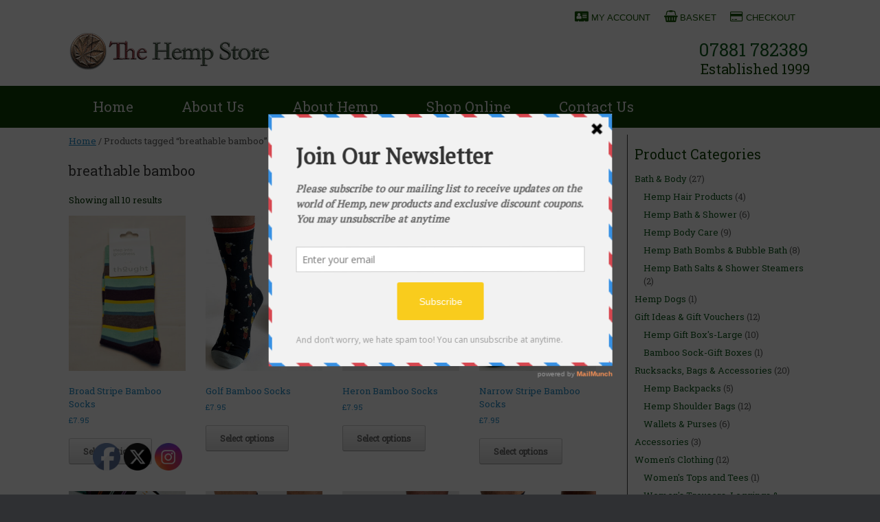

--- FILE ---
content_type: text/html; charset=UTF-8
request_url: https://thehempstore.co.uk/product-tag/breathable-bamboo/
body_size: 30692
content:
<!DOCTYPE html>
<html lang="en-GB">
<head>
	<meta charset="UTF-8" />
	<meta http-equiv="X-UA-Compatible" content="IE=edge" />
    <html lang="en-GB">
	<link rel="profile" href="http://gmpg.org/xfn/11" />
	<link rel="pingback" href="https://thehempstore.co.uk/xmlrpc.php" />
<link href="https://fonts.googleapis.com/css?family=Roboto+Slab" rel="stylesheet">
<meta name=viewport content="width=device-width, initial-scale=1.0">
<link rel="stylesheet" href="https://thehempstore.co.uk/wp-content/themes/vantagechild/style.css?1659621218" type="text/css" media="screen, projection" />
<meta name="msvalidate.01" content="3AC4343CC74619A1BF9D3D0CE93883D1" />
	<meta name='robots' content='index, follow, max-image-preview:large, max-snippet:-1, max-video-preview:-1' />
	<style>img:is([sizes="auto" i], [sizes^="auto," i]) { contain-intrinsic-size: 3000px 1500px }</style>
	
	<!-- This site is optimized with the Yoast SEO plugin v26.6 - https://yoast.com/wordpress/plugins/seo/ -->
	<title>breathable bamboo Archives - The Hemp Store</title>
	<link rel="canonical" href="https://thehempstore.co.uk/product-tag/breathable-bamboo/" />
	<meta property="og:locale" content="en_GB" />
	<meta property="og:type" content="article" />
	<meta property="og:title" content="breathable bamboo Archives - The Hemp Store" />
	<meta property="og:url" content="https://thehempstore.co.uk/product-tag/breathable-bamboo/" />
	<meta property="og:site_name" content="The Hemp Store" />
	<meta name="twitter:card" content="summary_large_image" />
	<meta name="twitter:site" content="@TheHempStoreUK" />
	<script type="application/ld+json" class="yoast-schema-graph">{"@context":"https://schema.org","@graph":[{"@type":"CollectionPage","@id":"https://thehempstore.co.uk/product-tag/breathable-bamboo/","url":"https://thehempstore.co.uk/product-tag/breathable-bamboo/","name":"breathable bamboo Archives - The Hemp Store","isPartOf":{"@id":"https://thehempstore.co.uk/#website"},"primaryImageOfPage":{"@id":"https://thehempstore.co.uk/product-tag/breathable-bamboo/#primaryimage"},"image":{"@id":"https://thehempstore.co.uk/product-tag/breathable-bamboo/#primaryimage"},"thumbnailUrl":"https://thehempstore.co.uk/wp-content/uploads/2023/09/lime-black-web.jpg","breadcrumb":{"@id":"https://thehempstore.co.uk/product-tag/breathable-bamboo/#breadcrumb"},"inLanguage":"en-GB"},{"@type":"ImageObject","inLanguage":"en-GB","@id":"https://thehempstore.co.uk/product-tag/breathable-bamboo/#primaryimage","url":"https://thehempstore.co.uk/wp-content/uploads/2023/09/lime-black-web.jpg","contentUrl":"https://thehempstore.co.uk/wp-content/uploads/2023/09/lime-black-web.jpg","width":600,"height":800},{"@type":"BreadcrumbList","@id":"https://thehempstore.co.uk/product-tag/breathable-bamboo/#breadcrumb","itemListElement":[{"@type":"ListItem","position":1,"name":"Home","item":"https://thehempstore.co.uk/"},{"@type":"ListItem","position":2,"name":"breathable bamboo"}]},{"@type":"WebSite","@id":"https://thehempstore.co.uk/#website","url":"https://thehempstore.co.uk/","name":"The Hemp Store","description":"Established 1999","publisher":{"@id":"https://thehempstore.co.uk/#organization"},"potentialAction":[{"@type":"SearchAction","target":{"@type":"EntryPoint","urlTemplate":"https://thehempstore.co.uk/?s={search_term_string}"},"query-input":{"@type":"PropertyValueSpecification","valueRequired":true,"valueName":"search_term_string"}}],"inLanguage":"en-GB"},{"@type":"Organization","@id":"https://thehempstore.co.uk/#organization","name":"The Hemp Store","url":"https://thehempstore.co.uk/","logo":{"@type":"ImageObject","inLanguage":"en-GB","@id":"https://thehempstore.co.uk/#/schema/logo/image/","url":"https://thehempstore.co.uk/wp-content/uploads/2019/05/header1.png","contentUrl":"https://thehempstore.co.uk/wp-content/uploads/2019/05/header1.png","width":550,"height":108,"caption":"The Hemp Store"},"image":{"@id":"https://thehempstore.co.uk/#/schema/logo/image/"},"sameAs":["https://www.facebook.com/TheHempStoreUK/","https://x.com/TheHempStoreUK","https://www.instagram.com/thehempstoreuk/"]}]}</script>
	<!-- / Yoast SEO plugin. -->


<link rel='dns-prefetch' href='//www.googletagmanager.com' />
<link rel="alternate" type="application/rss+xml" title="The Hemp Store &raquo; Feed" href="https://thehempstore.co.uk/feed/" />
<link rel="alternate" type="application/rss+xml" title="The Hemp Store &raquo; Comments Feed" href="https://thehempstore.co.uk/comments/feed/" />
<link rel="alternate" type="application/rss+xml" title="The Hemp Store &raquo; breathable bamboo Tag Feed" href="https://thehempstore.co.uk/product-tag/breathable-bamboo/feed/" />
		<!-- This site uses the Google Analytics by ExactMetrics plugin v8.11.1 - Using Analytics tracking - https://www.exactmetrics.com/ -->
							<script src="//www.googletagmanager.com/gtag/js?id=G-68L9F7MQ40"  data-cfasync="false" data-wpfc-render="false" async></script>
			<script data-cfasync="false" data-wpfc-render="false">
				var em_version = '8.11.1';
				var em_track_user = true;
				var em_no_track_reason = '';
								var ExactMetricsDefaultLocations = {"page_location":"https:\/\/thehempstore.co.uk\/product-tag\/breathable-bamboo\/"};
								if ( typeof ExactMetricsPrivacyGuardFilter === 'function' ) {
					var ExactMetricsLocations = (typeof ExactMetricsExcludeQuery === 'object') ? ExactMetricsPrivacyGuardFilter( ExactMetricsExcludeQuery ) : ExactMetricsPrivacyGuardFilter( ExactMetricsDefaultLocations );
				} else {
					var ExactMetricsLocations = (typeof ExactMetricsExcludeQuery === 'object') ? ExactMetricsExcludeQuery : ExactMetricsDefaultLocations;
				}

								var disableStrs = [
										'ga-disable-G-68L9F7MQ40',
									];

				/* Function to detect opted out users */
				function __gtagTrackerIsOptedOut() {
					for (var index = 0; index < disableStrs.length; index++) {
						if (document.cookie.indexOf(disableStrs[index] + '=true') > -1) {
							return true;
						}
					}

					return false;
				}

				/* Disable tracking if the opt-out cookie exists. */
				if (__gtagTrackerIsOptedOut()) {
					for (var index = 0; index < disableStrs.length; index++) {
						window[disableStrs[index]] = true;
					}
				}

				/* Opt-out function */
				function __gtagTrackerOptout() {
					for (var index = 0; index < disableStrs.length; index++) {
						document.cookie = disableStrs[index] + '=true; expires=Thu, 31 Dec 2099 23:59:59 UTC; path=/';
						window[disableStrs[index]] = true;
					}
				}

				if ('undefined' === typeof gaOptout) {
					function gaOptout() {
						__gtagTrackerOptout();
					}
				}
								window.dataLayer = window.dataLayer || [];

				window.ExactMetricsDualTracker = {
					helpers: {},
					trackers: {},
				};
				if (em_track_user) {
					function __gtagDataLayer() {
						dataLayer.push(arguments);
					}

					function __gtagTracker(type, name, parameters) {
						if (!parameters) {
							parameters = {};
						}

						if (parameters.send_to) {
							__gtagDataLayer.apply(null, arguments);
							return;
						}

						if (type === 'event') {
														parameters.send_to = exactmetrics_frontend.v4_id;
							var hookName = name;
							if (typeof parameters['event_category'] !== 'undefined') {
								hookName = parameters['event_category'] + ':' + name;
							}

							if (typeof ExactMetricsDualTracker.trackers[hookName] !== 'undefined') {
								ExactMetricsDualTracker.trackers[hookName](parameters);
							} else {
								__gtagDataLayer('event', name, parameters);
							}
							
						} else {
							__gtagDataLayer.apply(null, arguments);
						}
					}

					__gtagTracker('js', new Date());
					__gtagTracker('set', {
						'developer_id.dNDMyYj': true,
											});
					if ( ExactMetricsLocations.page_location ) {
						__gtagTracker('set', ExactMetricsLocations);
					}
										__gtagTracker('config', 'G-68L9F7MQ40', {"forceSSL":"true"} );
										window.gtag = __gtagTracker;										(function () {
						/* https://developers.google.com/analytics/devguides/collection/analyticsjs/ */
						/* ga and __gaTracker compatibility shim. */
						var noopfn = function () {
							return null;
						};
						var newtracker = function () {
							return new Tracker();
						};
						var Tracker = function () {
							return null;
						};
						var p = Tracker.prototype;
						p.get = noopfn;
						p.set = noopfn;
						p.send = function () {
							var args = Array.prototype.slice.call(arguments);
							args.unshift('send');
							__gaTracker.apply(null, args);
						};
						var __gaTracker = function () {
							var len = arguments.length;
							if (len === 0) {
								return;
							}
							var f = arguments[len - 1];
							if (typeof f !== 'object' || f === null || typeof f.hitCallback !== 'function') {
								if ('send' === arguments[0]) {
									var hitConverted, hitObject = false, action;
									if ('event' === arguments[1]) {
										if ('undefined' !== typeof arguments[3]) {
											hitObject = {
												'eventAction': arguments[3],
												'eventCategory': arguments[2],
												'eventLabel': arguments[4],
												'value': arguments[5] ? arguments[5] : 1,
											}
										}
									}
									if ('pageview' === arguments[1]) {
										if ('undefined' !== typeof arguments[2]) {
											hitObject = {
												'eventAction': 'page_view',
												'page_path': arguments[2],
											}
										}
									}
									if (typeof arguments[2] === 'object') {
										hitObject = arguments[2];
									}
									if (typeof arguments[5] === 'object') {
										Object.assign(hitObject, arguments[5]);
									}
									if ('undefined' !== typeof arguments[1].hitType) {
										hitObject = arguments[1];
										if ('pageview' === hitObject.hitType) {
											hitObject.eventAction = 'page_view';
										}
									}
									if (hitObject) {
										action = 'timing' === arguments[1].hitType ? 'timing_complete' : hitObject.eventAction;
										hitConverted = mapArgs(hitObject);
										__gtagTracker('event', action, hitConverted);
									}
								}
								return;
							}

							function mapArgs(args) {
								var arg, hit = {};
								var gaMap = {
									'eventCategory': 'event_category',
									'eventAction': 'event_action',
									'eventLabel': 'event_label',
									'eventValue': 'event_value',
									'nonInteraction': 'non_interaction',
									'timingCategory': 'event_category',
									'timingVar': 'name',
									'timingValue': 'value',
									'timingLabel': 'event_label',
									'page': 'page_path',
									'location': 'page_location',
									'title': 'page_title',
									'referrer' : 'page_referrer',
								};
								for (arg in args) {
																		if (!(!args.hasOwnProperty(arg) || !gaMap.hasOwnProperty(arg))) {
										hit[gaMap[arg]] = args[arg];
									} else {
										hit[arg] = args[arg];
									}
								}
								return hit;
							}

							try {
								f.hitCallback();
							} catch (ex) {
							}
						};
						__gaTracker.create = newtracker;
						__gaTracker.getByName = newtracker;
						__gaTracker.getAll = function () {
							return [];
						};
						__gaTracker.remove = noopfn;
						__gaTracker.loaded = true;
						window['__gaTracker'] = __gaTracker;
					})();
									} else {
										console.log("");
					(function () {
						function __gtagTracker() {
							return null;
						}

						window['__gtagTracker'] = __gtagTracker;
						window['gtag'] = __gtagTracker;
					})();
									}
			</script>
							<!-- / Google Analytics by ExactMetrics -->
		<script>
window._wpemojiSettings = {"baseUrl":"https:\/\/s.w.org\/images\/core\/emoji\/16.0.1\/72x72\/","ext":".png","svgUrl":"https:\/\/s.w.org\/images\/core\/emoji\/16.0.1\/svg\/","svgExt":".svg","source":{"concatemoji":"https:\/\/thehempstore.co.uk\/wp-includes\/js\/wp-emoji-release.min.js?ver=6.8.3"}};
/*! This file is auto-generated */
!function(s,n){var o,i,e;function c(e){try{var t={supportTests:e,timestamp:(new Date).valueOf()};sessionStorage.setItem(o,JSON.stringify(t))}catch(e){}}function p(e,t,n){e.clearRect(0,0,e.canvas.width,e.canvas.height),e.fillText(t,0,0);var t=new Uint32Array(e.getImageData(0,0,e.canvas.width,e.canvas.height).data),a=(e.clearRect(0,0,e.canvas.width,e.canvas.height),e.fillText(n,0,0),new Uint32Array(e.getImageData(0,0,e.canvas.width,e.canvas.height).data));return t.every(function(e,t){return e===a[t]})}function u(e,t){e.clearRect(0,0,e.canvas.width,e.canvas.height),e.fillText(t,0,0);for(var n=e.getImageData(16,16,1,1),a=0;a<n.data.length;a++)if(0!==n.data[a])return!1;return!0}function f(e,t,n,a){switch(t){case"flag":return n(e,"\ud83c\udff3\ufe0f\u200d\u26a7\ufe0f","\ud83c\udff3\ufe0f\u200b\u26a7\ufe0f")?!1:!n(e,"\ud83c\udde8\ud83c\uddf6","\ud83c\udde8\u200b\ud83c\uddf6")&&!n(e,"\ud83c\udff4\udb40\udc67\udb40\udc62\udb40\udc65\udb40\udc6e\udb40\udc67\udb40\udc7f","\ud83c\udff4\u200b\udb40\udc67\u200b\udb40\udc62\u200b\udb40\udc65\u200b\udb40\udc6e\u200b\udb40\udc67\u200b\udb40\udc7f");case"emoji":return!a(e,"\ud83e\udedf")}return!1}function g(e,t,n,a){var r="undefined"!=typeof WorkerGlobalScope&&self instanceof WorkerGlobalScope?new OffscreenCanvas(300,150):s.createElement("canvas"),o=r.getContext("2d",{willReadFrequently:!0}),i=(o.textBaseline="top",o.font="600 32px Arial",{});return e.forEach(function(e){i[e]=t(o,e,n,a)}),i}function t(e){var t=s.createElement("script");t.src=e,t.defer=!0,s.head.appendChild(t)}"undefined"!=typeof Promise&&(o="wpEmojiSettingsSupports",i=["flag","emoji"],n.supports={everything:!0,everythingExceptFlag:!0},e=new Promise(function(e){s.addEventListener("DOMContentLoaded",e,{once:!0})}),new Promise(function(t){var n=function(){try{var e=JSON.parse(sessionStorage.getItem(o));if("object"==typeof e&&"number"==typeof e.timestamp&&(new Date).valueOf()<e.timestamp+604800&&"object"==typeof e.supportTests)return e.supportTests}catch(e){}return null}();if(!n){if("undefined"!=typeof Worker&&"undefined"!=typeof OffscreenCanvas&&"undefined"!=typeof URL&&URL.createObjectURL&&"undefined"!=typeof Blob)try{var e="postMessage("+g.toString()+"("+[JSON.stringify(i),f.toString(),p.toString(),u.toString()].join(",")+"));",a=new Blob([e],{type:"text/javascript"}),r=new Worker(URL.createObjectURL(a),{name:"wpTestEmojiSupports"});return void(r.onmessage=function(e){c(n=e.data),r.terminate(),t(n)})}catch(e){}c(n=g(i,f,p,u))}t(n)}).then(function(e){for(var t in e)n.supports[t]=e[t],n.supports.everything=n.supports.everything&&n.supports[t],"flag"!==t&&(n.supports.everythingExceptFlag=n.supports.everythingExceptFlag&&n.supports[t]);n.supports.everythingExceptFlag=n.supports.everythingExceptFlag&&!n.supports.flag,n.DOMReady=!1,n.readyCallback=function(){n.DOMReady=!0}}).then(function(){return e}).then(function(){var e;n.supports.everything||(n.readyCallback(),(e=n.source||{}).concatemoji?t(e.concatemoji):e.wpemoji&&e.twemoji&&(t(e.twemoji),t(e.wpemoji)))}))}((window,document),window._wpemojiSettings);
</script>
<link rel='stylesheet' id='font-awesome-css' href='https://thehempstore.co.uk/wp-content/plugins/advanced-product-labels-for-woocommerce/berocket/assets/css/font-awesome.min.css?ver=6.8.3' type='text/css' media='all' />
<link rel='stylesheet' id='berocket_products_label_style-css' href='https://thehempstore.co.uk/wp-content/plugins/advanced-product-labels-for-woocommerce/css/frontend.css?ver=3.3.3.1' type='text/css' media='all' />
<style id='berocket_products_label_style-inline-css' type='text/css'>

        .berocket_better_labels:before,
        .berocket_better_labels:after {
            clear: both;
            content: " ";
            display: block;
        }
        .berocket_better_labels.berocket_better_labels_image {
            position: absolute!important;
            top: 0px!important;
            bottom: 0px!important;
            left: 0px!important;
            right: 0px!important;
            pointer-events: none;
        }
        .berocket_better_labels.berocket_better_labels_image * {
            pointer-events: none;
        }
        .berocket_better_labels.berocket_better_labels_image img,
        .berocket_better_labels.berocket_better_labels_image .fa,
        .berocket_better_labels.berocket_better_labels_image .berocket_color_label,
        .berocket_better_labels.berocket_better_labels_image .berocket_image_background,
        .berocket_better_labels .berocket_better_labels_line .br_alabel,
        .berocket_better_labels .berocket_better_labels_line .br_alabel span {
            pointer-events: all;
        }
        .berocket_better_labels .berocket_color_label,
        .br_alabel .berocket_color_label {
            width: 100%;
            height: 100%;
            display: block;
        }
        .berocket_better_labels .berocket_better_labels_position_left {
            text-align:left;
            float: left;
            clear: left;
        }
        .berocket_better_labels .berocket_better_labels_position_center {
            text-align:center;
        }
        .berocket_better_labels .berocket_better_labels_position_right {
            text-align:right;
            float: right;
            clear: right;
        }
        .berocket_better_labels.berocket_better_labels_label {
            clear: both
        }
        .berocket_better_labels .berocket_better_labels_line {
            line-height: 1px;
        }
        .berocket_better_labels.berocket_better_labels_label .berocket_better_labels_line {
            clear: none;
        }
        .berocket_better_labels .berocket_better_labels_position_left .berocket_better_labels_line {
            clear: left;
        }
        .berocket_better_labels .berocket_better_labels_position_right .berocket_better_labels_line {
            clear: right;
        }
        .berocket_better_labels .berocket_better_labels_line .br_alabel {
            display: inline-block;
            position: relative;
            top: 0!important;
            left: 0!important;
            right: 0!important;
            line-height: 1px;
        }.berocket_better_labels .berocket_better_labels_position {
                display: flex;
                flex-direction: column;
            }
            .berocket_better_labels .berocket_better_labels_position.berocket_better_labels_position_left {
                align-items: start;
            }
            .berocket_better_labels .berocket_better_labels_position.berocket_better_labels_position_right {
                align-items: end;
            }
            .rtl .berocket_better_labels .berocket_better_labels_position.berocket_better_labels_position_left {
                align-items: end;
            }
            .rtl .berocket_better_labels .berocket_better_labels_position.berocket_better_labels_position_right {
                align-items: start;
            }
            .berocket_better_labels .berocket_better_labels_position.berocket_better_labels_position_center {
                align-items: center;
            }
            .berocket_better_labels .berocket_better_labels_position .berocket_better_labels_inline {
                display: flex;
                align-items: start;
            }
</style>
<style id='wp-emoji-styles-inline-css' type='text/css'>

	img.wp-smiley, img.emoji {
		display: inline !important;
		border: none !important;
		box-shadow: none !important;
		height: 1em !important;
		width: 1em !important;
		margin: 0 0.07em !important;
		vertical-align: -0.1em !important;
		background: none !important;
		padding: 0 !important;
	}
</style>
<link rel='stylesheet' id='wp-block-library-css' href='https://thehempstore.co.uk/wp-includes/css/dist/block-library/style.min.css?ver=6.8.3' type='text/css' media='all' />
<style id='classic-theme-styles-inline-css' type='text/css'>
/*! This file is auto-generated */
.wp-block-button__link{color:#fff;background-color:#32373c;border-radius:9999px;box-shadow:none;text-decoration:none;padding:calc(.667em + 2px) calc(1.333em + 2px);font-size:1.125em}.wp-block-file__button{background:#32373c;color:#fff;text-decoration:none}
</style>
<style id='fpf-template-selector-style-inline-css' type='text/css'>
.wp-block-fpf-template-selector{max-width:100%!important;width:100%}.wp-block-fpf-template-selector .form-row .input-text,.wp-block-fpf-template-selector .form-row select{background-color:#fff;border:1px solid rgba(32,7,7,.8);border-radius:4px;box-sizing:border-box;color:#000;display:block;font-family:inherit;font-size:.875rem;font-weight:400;height:auto;letter-spacing:normal;line-height:normal;margin:0;padding:.9rem 1.1rem;width:100%}.wp-block-fpf-template-selector .form-row label{display:block;line-height:2;margin-bottom:.7em}.wp-block-fpf-template-selector .form-row select{-webkit-appearance:none;-moz-appearance:none;appearance:none;background-image:url([data-uri]);background-position:calc(100% - 1.1rem) 50%;background-repeat:no-repeat;background-size:16px;cursor:pointer;padding-right:3em}

</style>
<link rel='stylesheet' id='pwgc-wc-blocks-style-css' href='https://thehempstore.co.uk/wp-content/plugins/pw-woocommerce-gift-cards/assets/css/blocks.css?ver=2.26' type='text/css' media='all' />
<style id='global-styles-inline-css' type='text/css'>
:root{--wp--preset--aspect-ratio--square: 1;--wp--preset--aspect-ratio--4-3: 4/3;--wp--preset--aspect-ratio--3-4: 3/4;--wp--preset--aspect-ratio--3-2: 3/2;--wp--preset--aspect-ratio--2-3: 2/3;--wp--preset--aspect-ratio--16-9: 16/9;--wp--preset--aspect-ratio--9-16: 9/16;--wp--preset--color--black: #000000;--wp--preset--color--cyan-bluish-gray: #abb8c3;--wp--preset--color--white: #ffffff;--wp--preset--color--pale-pink: #f78da7;--wp--preset--color--vivid-red: #cf2e2e;--wp--preset--color--luminous-vivid-orange: #ff6900;--wp--preset--color--luminous-vivid-amber: #fcb900;--wp--preset--color--light-green-cyan: #7bdcb5;--wp--preset--color--vivid-green-cyan: #00d084;--wp--preset--color--pale-cyan-blue: #8ed1fc;--wp--preset--color--vivid-cyan-blue: #0693e3;--wp--preset--color--vivid-purple: #9b51e0;--wp--preset--gradient--vivid-cyan-blue-to-vivid-purple: linear-gradient(135deg,rgba(6,147,227,1) 0%,rgb(155,81,224) 100%);--wp--preset--gradient--light-green-cyan-to-vivid-green-cyan: linear-gradient(135deg,rgb(122,220,180) 0%,rgb(0,208,130) 100%);--wp--preset--gradient--luminous-vivid-amber-to-luminous-vivid-orange: linear-gradient(135deg,rgba(252,185,0,1) 0%,rgba(255,105,0,1) 100%);--wp--preset--gradient--luminous-vivid-orange-to-vivid-red: linear-gradient(135deg,rgba(255,105,0,1) 0%,rgb(207,46,46) 100%);--wp--preset--gradient--very-light-gray-to-cyan-bluish-gray: linear-gradient(135deg,rgb(238,238,238) 0%,rgb(169,184,195) 100%);--wp--preset--gradient--cool-to-warm-spectrum: linear-gradient(135deg,rgb(74,234,220) 0%,rgb(151,120,209) 20%,rgb(207,42,186) 40%,rgb(238,44,130) 60%,rgb(251,105,98) 80%,rgb(254,248,76) 100%);--wp--preset--gradient--blush-light-purple: linear-gradient(135deg,rgb(255,206,236) 0%,rgb(152,150,240) 100%);--wp--preset--gradient--blush-bordeaux: linear-gradient(135deg,rgb(254,205,165) 0%,rgb(254,45,45) 50%,rgb(107,0,62) 100%);--wp--preset--gradient--luminous-dusk: linear-gradient(135deg,rgb(255,203,112) 0%,rgb(199,81,192) 50%,rgb(65,88,208) 100%);--wp--preset--gradient--pale-ocean: linear-gradient(135deg,rgb(255,245,203) 0%,rgb(182,227,212) 50%,rgb(51,167,181) 100%);--wp--preset--gradient--electric-grass: linear-gradient(135deg,rgb(202,248,128) 0%,rgb(113,206,126) 100%);--wp--preset--gradient--midnight: linear-gradient(135deg,rgb(2,3,129) 0%,rgb(40,116,252) 100%);--wp--preset--font-size--small: 13px;--wp--preset--font-size--medium: 20px;--wp--preset--font-size--large: 36px;--wp--preset--font-size--x-large: 42px;--wp--preset--spacing--20: 0.44rem;--wp--preset--spacing--30: 0.67rem;--wp--preset--spacing--40: 1rem;--wp--preset--spacing--50: 1.5rem;--wp--preset--spacing--60: 2.25rem;--wp--preset--spacing--70: 3.38rem;--wp--preset--spacing--80: 5.06rem;--wp--preset--shadow--natural: 6px 6px 9px rgba(0, 0, 0, 0.2);--wp--preset--shadow--deep: 12px 12px 50px rgba(0, 0, 0, 0.4);--wp--preset--shadow--sharp: 6px 6px 0px rgba(0, 0, 0, 0.2);--wp--preset--shadow--outlined: 6px 6px 0px -3px rgba(255, 255, 255, 1), 6px 6px rgba(0, 0, 0, 1);--wp--preset--shadow--crisp: 6px 6px 0px rgba(0, 0, 0, 1);}:where(.is-layout-flex){gap: 0.5em;}:where(.is-layout-grid){gap: 0.5em;}body .is-layout-flex{display: flex;}.is-layout-flex{flex-wrap: wrap;align-items: center;}.is-layout-flex > :is(*, div){margin: 0;}body .is-layout-grid{display: grid;}.is-layout-grid > :is(*, div){margin: 0;}:where(.wp-block-columns.is-layout-flex){gap: 2em;}:where(.wp-block-columns.is-layout-grid){gap: 2em;}:where(.wp-block-post-template.is-layout-flex){gap: 1.25em;}:where(.wp-block-post-template.is-layout-grid){gap: 1.25em;}.has-black-color{color: var(--wp--preset--color--black) !important;}.has-cyan-bluish-gray-color{color: var(--wp--preset--color--cyan-bluish-gray) !important;}.has-white-color{color: var(--wp--preset--color--white) !important;}.has-pale-pink-color{color: var(--wp--preset--color--pale-pink) !important;}.has-vivid-red-color{color: var(--wp--preset--color--vivid-red) !important;}.has-luminous-vivid-orange-color{color: var(--wp--preset--color--luminous-vivid-orange) !important;}.has-luminous-vivid-amber-color{color: var(--wp--preset--color--luminous-vivid-amber) !important;}.has-light-green-cyan-color{color: var(--wp--preset--color--light-green-cyan) !important;}.has-vivid-green-cyan-color{color: var(--wp--preset--color--vivid-green-cyan) !important;}.has-pale-cyan-blue-color{color: var(--wp--preset--color--pale-cyan-blue) !important;}.has-vivid-cyan-blue-color{color: var(--wp--preset--color--vivid-cyan-blue) !important;}.has-vivid-purple-color{color: var(--wp--preset--color--vivid-purple) !important;}.has-black-background-color{background-color: var(--wp--preset--color--black) !important;}.has-cyan-bluish-gray-background-color{background-color: var(--wp--preset--color--cyan-bluish-gray) !important;}.has-white-background-color{background-color: var(--wp--preset--color--white) !important;}.has-pale-pink-background-color{background-color: var(--wp--preset--color--pale-pink) !important;}.has-vivid-red-background-color{background-color: var(--wp--preset--color--vivid-red) !important;}.has-luminous-vivid-orange-background-color{background-color: var(--wp--preset--color--luminous-vivid-orange) !important;}.has-luminous-vivid-amber-background-color{background-color: var(--wp--preset--color--luminous-vivid-amber) !important;}.has-light-green-cyan-background-color{background-color: var(--wp--preset--color--light-green-cyan) !important;}.has-vivid-green-cyan-background-color{background-color: var(--wp--preset--color--vivid-green-cyan) !important;}.has-pale-cyan-blue-background-color{background-color: var(--wp--preset--color--pale-cyan-blue) !important;}.has-vivid-cyan-blue-background-color{background-color: var(--wp--preset--color--vivid-cyan-blue) !important;}.has-vivid-purple-background-color{background-color: var(--wp--preset--color--vivid-purple) !important;}.has-black-border-color{border-color: var(--wp--preset--color--black) !important;}.has-cyan-bluish-gray-border-color{border-color: var(--wp--preset--color--cyan-bluish-gray) !important;}.has-white-border-color{border-color: var(--wp--preset--color--white) !important;}.has-pale-pink-border-color{border-color: var(--wp--preset--color--pale-pink) !important;}.has-vivid-red-border-color{border-color: var(--wp--preset--color--vivid-red) !important;}.has-luminous-vivid-orange-border-color{border-color: var(--wp--preset--color--luminous-vivid-orange) !important;}.has-luminous-vivid-amber-border-color{border-color: var(--wp--preset--color--luminous-vivid-amber) !important;}.has-light-green-cyan-border-color{border-color: var(--wp--preset--color--light-green-cyan) !important;}.has-vivid-green-cyan-border-color{border-color: var(--wp--preset--color--vivid-green-cyan) !important;}.has-pale-cyan-blue-border-color{border-color: var(--wp--preset--color--pale-cyan-blue) !important;}.has-vivid-cyan-blue-border-color{border-color: var(--wp--preset--color--vivid-cyan-blue) !important;}.has-vivid-purple-border-color{border-color: var(--wp--preset--color--vivid-purple) !important;}.has-vivid-cyan-blue-to-vivid-purple-gradient-background{background: var(--wp--preset--gradient--vivid-cyan-blue-to-vivid-purple) !important;}.has-light-green-cyan-to-vivid-green-cyan-gradient-background{background: var(--wp--preset--gradient--light-green-cyan-to-vivid-green-cyan) !important;}.has-luminous-vivid-amber-to-luminous-vivid-orange-gradient-background{background: var(--wp--preset--gradient--luminous-vivid-amber-to-luminous-vivid-orange) !important;}.has-luminous-vivid-orange-to-vivid-red-gradient-background{background: var(--wp--preset--gradient--luminous-vivid-orange-to-vivid-red) !important;}.has-very-light-gray-to-cyan-bluish-gray-gradient-background{background: var(--wp--preset--gradient--very-light-gray-to-cyan-bluish-gray) !important;}.has-cool-to-warm-spectrum-gradient-background{background: var(--wp--preset--gradient--cool-to-warm-spectrum) !important;}.has-blush-light-purple-gradient-background{background: var(--wp--preset--gradient--blush-light-purple) !important;}.has-blush-bordeaux-gradient-background{background: var(--wp--preset--gradient--blush-bordeaux) !important;}.has-luminous-dusk-gradient-background{background: var(--wp--preset--gradient--luminous-dusk) !important;}.has-pale-ocean-gradient-background{background: var(--wp--preset--gradient--pale-ocean) !important;}.has-electric-grass-gradient-background{background: var(--wp--preset--gradient--electric-grass) !important;}.has-midnight-gradient-background{background: var(--wp--preset--gradient--midnight) !important;}.has-small-font-size{font-size: var(--wp--preset--font-size--small) !important;}.has-medium-font-size{font-size: var(--wp--preset--font-size--medium) !important;}.has-large-font-size{font-size: var(--wp--preset--font-size--large) !important;}.has-x-large-font-size{font-size: var(--wp--preset--font-size--x-large) !important;}
:where(.wp-block-post-template.is-layout-flex){gap: 1.25em;}:where(.wp-block-post-template.is-layout-grid){gap: 1.25em;}
:where(.wp-block-columns.is-layout-flex){gap: 2em;}:where(.wp-block-columns.is-layout-grid){gap: 2em;}
:root :where(.wp-block-pullquote){font-size: 1.5em;line-height: 1.6;}
</style>
<link rel='stylesheet' id='pisol-ewcl-css' href='https://thehempstore.co.uk/wp-content/plugins/export-woocommerce-customer-list/public/css/pisol-ewcl-public.css?ver=2.1.96' type='text/css' media='all' />
<link rel='stylesheet' id='SFSIPLUSmainCss-css' href='https://thehempstore.co.uk/wp-content/plugins/ultimate-social-media-plus/css/sfsi-style.css?ver=3.7.1' type='text/css' media='all' />
<link rel='stylesheet' id='woocommerce-layout-css' href='https://thehempstore.co.uk/wp-content/plugins/woocommerce/assets/css/woocommerce-layout.css?ver=10.4.3' type='text/css' media='all' />
<link rel='stylesheet' id='woocommerce-smallscreen-css' href='https://thehempstore.co.uk/wp-content/plugins/woocommerce/assets/css/woocommerce-smallscreen.css?ver=10.4.3' type='text/css' media='only screen and (max-width: 768px)' />
<link rel='stylesheet' id='woocommerce-general-css' href='https://thehempstore.co.uk/wp-content/plugins/woocommerce/assets/css/woocommerce.css?ver=10.4.3' type='text/css' media='all' />
<style id='woocommerce-inline-inline-css' type='text/css'>
.woocommerce form .form-row .required { visibility: visible; }
</style>
<link rel='stylesheet' id='vantage-style-css' href='https://thehempstore.co.uk/wp-content/themes/vantagechild/style.css?ver=1.20.21' type='text/css' media='all' />
<link rel='stylesheet' id='vantage-woocommerce-css' href='https://thehempstore.co.uk/wp-content/themes/vantage/css/woocommerce.css?ver=6.8.3' type='text/css' media='all' />
<link rel='stylesheet' id='siteorigin-mobilenav-css' href='https://thehempstore.co.uk/wp-content/themes/vantage/inc/mobilenav/css/mobilenav.css?ver=1.20.21' type='text/css' media='all' />
<link rel='stylesheet' id='tawcvs-frontend-css' href='https://thehempstore.co.uk/wp-content/plugins/variation-swatches-for-woocommerce/assets/css/frontend.css?ver=2.2.5' type='text/css' media='all' />
<link rel='stylesheet' id='tawcvs-frontend-for-listing-pages-css' href='https://thehempstore.co.uk/wp-content/plugins/variation-swatches-for-woocommerce/assets/css/frontend-list-products.css?ver=6.8.3' type='text/css' media='all' />
<link rel='stylesheet' id='parent-style-css' href='https://thehempstore.co.uk/wp-content/themes/vantage/style.css?ver=6.8.3' type='text/css' media='all' />
<link rel='stylesheet' id='child-style-css' href='https://thehempstore.co.uk/wp-content/themes/vantagechild/style.css?ver=6.8.3' type='text/css' media='all' />
<!--n2css--><!--n2js--><script src="https://thehempstore.co.uk/wp-includes/js/jquery/jquery.min.js?ver=3.7.1" id="jquery-core-js"></script>
<script src="https://thehempstore.co.uk/wp-includes/js/jquery/jquery-migrate.min.js?ver=3.4.1" id="jquery-migrate-js"></script>
<script src="https://thehempstore.co.uk/wp-content/plugins/google-analytics-dashboard-for-wp/assets/js/frontend-gtag.min.js?ver=8.11.1" id="exactmetrics-frontend-script-js" async data-wp-strategy="async"></script>
<script data-cfasync="false" data-wpfc-render="false" id='exactmetrics-frontend-script-js-extra'>var exactmetrics_frontend = {"js_events_tracking":"true","download_extensions":"zip,mp3,mpeg,pdf,docx,pptx,xlsx,rar","inbound_paths":"[{\"path\":\"\\\/go\\\/\",\"label\":\"affiliate\"},{\"path\":\"\\\/recommend\\\/\",\"label\":\"affiliate\"}]","home_url":"https:\/\/thehempstore.co.uk","hash_tracking":"false","v4_id":"G-68L9F7MQ40"};</script>
<script src="https://thehempstore.co.uk/wp-content/plugins/export-woocommerce-customer-list/public/js/pisol-ewcl-public.js?ver=2.1.96" id="pisol-ewcl-js"></script>
<script src="https://thehempstore.co.uk/wp-content/plugins/woocommerce/assets/js/jquery-blockui/jquery.blockUI.min.js?ver=2.7.0-wc.10.4.3" id="wc-jquery-blockui-js" defer data-wp-strategy="defer"></script>
<script id="wc-add-to-cart-js-extra">
var wc_add_to_cart_params = {"ajax_url":"\/wp-admin\/admin-ajax.php","wc_ajax_url":"\/?wc-ajax=%%endpoint%%","i18n_view_cart":"View basket","cart_url":"https:\/\/thehempstore.co.uk\/basket\/","is_cart":"","cart_redirect_after_add":"no"};
</script>
<script src="https://thehempstore.co.uk/wp-content/plugins/woocommerce/assets/js/frontend/add-to-cart.min.js?ver=10.4.3" id="wc-add-to-cart-js" defer data-wp-strategy="defer"></script>
<script src="https://thehempstore.co.uk/wp-content/plugins/woocommerce/assets/js/js-cookie/js.cookie.min.js?ver=2.1.4-wc.10.4.3" id="wc-js-cookie-js" defer data-wp-strategy="defer"></script>
<script id="woocommerce-js-extra">
var woocommerce_params = {"ajax_url":"\/wp-admin\/admin-ajax.php","wc_ajax_url":"\/?wc-ajax=%%endpoint%%","i18n_password_show":"Show password","i18n_password_hide":"Hide password"};
</script>
<script src="https://thehempstore.co.uk/wp-content/plugins/woocommerce/assets/js/frontend/woocommerce.min.js?ver=10.4.3" id="woocommerce-js" defer data-wp-strategy="defer"></script>
<script id="WCPAY_ASSETS-js-extra">
var wcpayAssets = {"url":"https:\/\/thehempstore.co.uk\/wp-content\/plugins\/woocommerce-payments\/dist\/"};
</script>
<script src="https://thehempstore.co.uk/wp-content/themes/vantage/js/jquery.flexslider.min.js?ver=2.1" id="jquery-flexslider-js"></script>
<script src="https://thehempstore.co.uk/wp-content/themes/vantage/js/jquery.touchSwipe.min.js?ver=1.6.6" id="jquery-touchswipe-js"></script>
<script id="vantage-main-js-extra">
var vantage = {"fitvids":"1"};
</script>
<script src="https://thehempstore.co.uk/wp-content/themes/vantage/js/jquery.theme-main.min.js?ver=1.20.21" id="vantage-main-js"></script>
<script src="https://thehempstore.co.uk/wp-content/themes/vantage/js/jquery.fitvids.min.js?ver=1.0" id="jquery-fitvids-js"></script>
<!--[if lt IE 9]>
<script src="https://thehempstore.co.uk/wp-content/themes/vantage/js/html5.min.js?ver=3.7.3" id="vantage-html5-js"></script>
<![endif]-->
<!--[if (gte IE 6)&(lte IE 8)]>
<script src="https://thehempstore.co.uk/wp-content/themes/vantage/js/selectivizr.min.js?ver=1.0.3b" id="vantage-selectivizr-js"></script>
<![endif]-->
<script id="siteorigin-mobilenav-js-extra">
var mobileNav = {"search":{"url":"https:\/\/thehempstore.co.uk","placeholder":"Search"},"text":{"navigate":"Menu","back":"Back","close":"Close"},"nextIconUrl":"https:\/\/thehempstore.co.uk\/wp-content\/themes\/vantage\/inc\/mobilenav\/images\/next.png","mobileMenuClose":"<i class=\"fa fa-times\"><\/i>"};
</script>
<script src="https://thehempstore.co.uk/wp-content/themes/vantage/inc/mobilenav/js/mobilenav.min.js?ver=1.20.21" id="siteorigin-mobilenav-js"></script>

<!-- Google tag (gtag.js) snippet added by Site Kit -->
<!-- Google Analytics snippet added by Site Kit -->
<script src="https://www.googletagmanager.com/gtag/js?id=GT-NGJTX4Q" id="google_gtagjs-js" async></script>
<script id="google_gtagjs-js-after">
window.dataLayer = window.dataLayer || [];function gtag(){dataLayer.push(arguments);}
gtag("set","linker",{"domains":["thehempstore.co.uk"]});
gtag("js", new Date());
gtag("set", "developer_id.dZTNiMT", true);
gtag("config", "GT-NGJTX4Q");
</script>
<link rel="https://api.w.org/" href="https://thehempstore.co.uk/wp-json/" /><link rel="alternate" title="JSON" type="application/json" href="https://thehempstore.co.uk/wp-json/wp/v2/product_tag/842" /><link rel="EditURI" type="application/rsd+xml" title="RSD" href="https://thehempstore.co.uk/xmlrpc.php?rsd" />
<meta name="generator" content="WordPress 6.8.3" />
<meta name="generator" content="WooCommerce 10.4.3" />
<style>.product .images {position: relative;}</style><meta name="generator" content="Site Kit by Google 1.170.0" /><script type='text/javascript' data-cfasync='false'>var _mmunch = {'front': false, 'page': false, 'post': false, 'category': false, 'author': false, 'search': false, 'attachment': false, 'tag': false};</script><script data-cfasync="false" src="//a.mailmunch.co/app/v1/site.js" id="mailmunch-script" data-plugin="mc_mm" data-mailmunch-site-id="860525" async></script><script src="https://www.google.com/recaptcha/api.js" async defer></script>
	<script>
		window.addEventListener("sfsi_plus_functions_loaded", function() {
			var body = document.getElementsByTagName('body')[0];
			// console.log(body);
			body.classList.add("sfsi_plus_3.53");
		})
		// window.addEventListener('sfsi_plus_functions_loaded',function(e) {
		// 	jQuery("body").addClass("sfsi_plus_3.53")
		// });
		jQuery(document).ready(function(e) {
			jQuery("body").addClass("sfsi_plus_3.53")
		});

		function sfsi_plus_processfurther(ref) {
			var feed_id = '[base64]';
			var feedtype = 8;
			var email = jQuery(ref).find('input[name="email"]').val();
			var filter = /^(([^<>()[\]\\.,;:\s@\"]+(\.[^<>()[\]\\.,;:\s@\"]+)*)|(\".+\"))@((\[[0-9]{1,3}\.[0-9]{1,3}\.[0-9]{1,3}\.[0-9]{1,3}\])|(([a-zA-Z\-0-9]+\.)+[a-zA-Z]{2,}))$/;
			if ((email != "Enter your email") && (filter.test(email))) {
				if (feedtype == "8") {
					var url = "https://api.follow.it/subscription-form/" + feed_id + "/" + feedtype;
					window.open(url, "popupwindow", "scrollbars=yes,width=1080,height=760");
					return true;
				}
			} else {
				alert("Please enter email address");
				jQuery(ref).find('input[name="email"]').focus();
				return false;
			}
		}
	</script>
	<style>
		.sfsi_plus_subscribe_Popinner {
			width: 100% !important;
			height: auto !important;
			border: 1px solid #b5b5b5 !important;
			padding: 18px 0px !important;
			background-color: #ffffff !important;
		}

		.sfsi_plus_subscribe_Popinner form {
			margin: 0 20px !important;
		}

		.sfsi_plus_subscribe_Popinner h5 {
			font-family: Helvetica,Arial,sans-serif !important;

			font-weight: bold !important;
			color: #000000 !important;
			font-size: 16px !important;
			text-align: center !important;
			margin: 0 0 10px !important;
			padding: 0 !important;
		}

		.sfsi_plus_subscription_form_field {
			margin: 5px 0 !important;
			width: 100% !important;
			display: inline-flex;
			display: -webkit-inline-flex;
		}

		.sfsi_plus_subscription_form_field input {
			width: 100% !important;
			padding: 10px 0px !important;
		}

		.sfsi_plus_subscribe_Popinner input[type=email] {
			font-family: Helvetica,Arial,sans-serif !important;

			font-style: normal !important;
			color:  !important;
			font-size: 14px !important;
			text-align: center !important;
		}

		.sfsi_plus_subscribe_Popinner input[type=email]::-webkit-input-placeholder {
			font-family: Helvetica,Arial,sans-serif !important;

			font-style: normal !important;
			color:  !important;
			font-size: 14px !important;
			text-align: center !important;
		}

		.sfsi_plus_subscribe_Popinner input[type=email]:-moz-placeholder {
			/* Firefox 18- */
			font-family: Helvetica,Arial,sans-serif !important;

			font-style: normal !important;
			color:  !important;
			font-size: 14px !important;
			text-align: center !important;
		}

		.sfsi_plus_subscribe_Popinner input[type=email]::-moz-placeholder {
			/* Firefox 19+ */
			font-family: Helvetica,Arial,sans-serif !important;

			font-style: normal !important;
			color:  !important;
			font-size: 14px !important;
			text-align: center !important;
		}

		.sfsi_plus_subscribe_Popinner input[type=email]:-ms-input-placeholder {
			font-family: Helvetica,Arial,sans-serif !important;

			font-style: normal !important;
			color:  !important;
			font-size: 14px !important;
			text-align: center !important;
		}

		.sfsi_plus_subscribe_Popinner input[type=submit] {
			font-family: Helvetica,Arial,sans-serif !important;

			font-weight: bold !important;
			color: #000000 !important;
			font-size: 16px !important;
			text-align: center !important;
			background-color: #dedede !important;
		}
	</style>
	<meta name="follow.[base64]" content="YNtBTrAMEArjzf7HJDQF"/><meta name="viewport" content="width=device-width, initial-scale=1" />			<style type="text/css">
				.so-mobilenav-mobile + * { display: none; }
				@media screen and (max-width: 480px) { .so-mobilenav-mobile + * { display: block; } .so-mobilenav-standard + * { display: none; } .site-navigation #search-icon { display: none; } .has-menu-search .main-navigation ul { margin-right: 0 !important; }
									}
			</style>
			<noscript><style>.woocommerce-product-gallery{ opacity: 1 !important; }</style></noscript>
	            <style>
                .woocommerce div.product .cart.variations_form .tawcvs-swatches,
                .woocommerce:not(.archive) li.product .cart.variations_form .tawcvs-swatches,
                .woocommerce.single-product .cart.variations_form .tawcvs-swatches,
                .wc-product-table-wrapper .cart.variations_form .tawcvs-swatches,
                .woocommerce.archive .cart.variations_form .tawcvs-swatches {
                    margin-top: 0px;
                    margin-right: 15px;
                    margin-bottom: 15px;
                    margin-left: 0px;
                    padding-top: 0px;
                    padding-right: 0px;
                    padding-bottom: 0px;
                    padding-left: 0px;
                }

                .woocommerce div.product .cart.variations_form .tawcvs-swatches .swatch-item-wrapper,
                .woocommerce:not(.archive) li.product .cart.variations_form .tawcvs-swatches .swatch-item-wrapper,
                .woocommerce.single-product .cart.variations_form .tawcvs-swatches .swatch-item-wrapper,
                .wc-product-table-wrapper .cart.variations_form .tawcvs-swatches .swatch-item-wrapper,
                .woocommerce.archive .cart.variations_form .tawcvs-swatches .swatch-item-wrapper {
                 margin-top: 0px !important;
                    margin-right: 15px !important;
                    margin-bottom: 15px !important;
                    margin-left: 0px !important;
                    padding-top: 0px !important;
                    padding-right: 0px !important;
                    padding-bottom: 0px !important;
                    padding-left: 0px !important;
                }

                /*tooltip*/
                .woocommerce div.product .cart.variations_form .tawcvs-swatches .swatch .swatch__tooltip,
                .woocommerce:not(.archive) li.product .cart.variations_form .tawcvs-swatches .swatch .swatch__tooltip,
                .woocommerce.single-product .cart.variations_form .tawcvs-swatches .swatch .swatch__tooltip,
                .wc-product-table-wrapper .cart.variations_form .tawcvs-swatches .swatch .swatch__tooltip,
                .woocommerce.archive .cart.variations_form .tawcvs-swatches .swatch .swatch__tooltip {
                 width: px;
                    max-width: px;
                    line-height: 1;
                }
            </style>
					<style type="text/css" media="screen">
			#footer-widgets .widget { width: 25%; }
			#masthead-widgets .widget { width: 100%; }
		</style>
		<style type="text/css" id="vantage-footer-widgets">#footer-widgets aside { width : 25%; }</style> <style type="text/css" id="customizer-css">#masthead.site-header .hgroup .site-title, #masthead.masthead-logo-in-menu .logo > .site-title { font-size: 36px } .entry-content a, .entry-content a:visited, article.post .author-box .box-content .author-posts a:hover, #secondary a, #secondary a:visited, #masthead .hgroup a, #masthead .hgroup a:visited, .comment-form .logged-in-as a, .comment-form .logged-in-as a:visited { color: #105b1e } .entry-content a:hover, .entry-content a:focus, .entry-content a:active, #secondary a:hover, #masthead .hgroup a:hover, #masthead .hgroup a:focus, #masthead .hgroup a:active, .comment-form .logged-in-as a:hover, .comment-form .logged-in-as a:focus, .comment-form .logged-in-as a:active { color: #2eaf2b } a.button, button, html input[type="button"], input[type="reset"], input[type="submit"], .post-navigation a, #image-navigation a, article.post .more-link, article.page .more-link, .paging-navigation a, .woocommerce #page-wrapper .button, .woocommerce a.button, .woocommerce .checkout-button, .woocommerce input.button, #infinite-handle span button { text-shadow: none } a.button, button, html input[type="button"], input[type="reset"], input[type="submit"], .post-navigation a, #image-navigation a, article.post .more-link, article.page .more-link, .paging-navigation a, .woocommerce #page-wrapper .button, .woocommerce a.button, .woocommerce .checkout-button, .woocommerce input.button, .woocommerce #respond input#submit.alt, .woocommerce a.button.alt, .woocommerce button.button.alt, .woocommerce input.button.alt, #infinite-handle span { -webkit-box-shadow: none; -moz-box-shadow: none; box-shadow: none } </style><link rel="icon" href="https://thehempstore.co.uk/wp-content/uploads/2019/03/cropped-header-32x32.png" sizes="32x32" />
<link rel="icon" href="https://thehempstore.co.uk/wp-content/uploads/2019/03/cropped-header-192x192.png" sizes="192x192" />
<link rel="apple-touch-icon" href="https://thehempstore.co.uk/wp-content/uploads/2019/03/cropped-header-180x180.png" />
<meta name="msapplication-TileImage" content="https://thehempstore.co.uk/wp-content/uploads/2019/03/cropped-header-270x270.png" />
</head>

<body class="archive tax-product_tag term-breathable-bamboo term-842 wp-custom-logo wp-theme-vantage wp-child-theme-vantagechild theme-vantage sfsi_plus_actvite_theme_default woocommerce woocommerce-page woocommerce-no-js group-blog responsive layout-full no-js has-sidebar has-menu-search page-layout-default mobilenav">


<div id="page-wrapper">

	
	
		<div id="headmenu"><div class="fa fa-lg fa-address-card"><a href="http://www.thehempstore.co.uk/my-account/" name="My Account">My Account</a></div><div class="fa fa-lg fa-shopping-basket"><a href="http://www.thehempstore.co.uk/basket/" name="Basket">Basket</a></div><div class="fa fa-lg fa-credit-card"><a href="http://www.thehempstore.co.uk/checkout/" name="Checkout">Checkout</a></div></div>
<header id="masthead" class="site-header" role="banner">

	<div class="hgroup full-container new-container ">

		
			
            <a href="https://thehempstore.co.uk/" title="The Hemp Store" rel="home" class="logo"><img src="https://thehempstore.co.uk/wp-content/uploads/2019/03/logo-2019.png"  class="logo-height-constrain"  width="300"  height="60"  alt="The Hemp Store Logo"  /></a><h1><a href="https://thehempstore.co.uk/" title="" rel="home" name="home" class="logo"></a></h1>
			
				<div class="support-text">
					 <div id="make"><a href="tel:+441638 578541" name="01638 578541">07881 782389</a></div><br />Established 1999                   
				</div>

			
		
	</div><!-- .hgroup.full-container -->

	
<nav role="navigation" class="site-navigation main-navigation primary use-sticky-menu">

	<div class="full-container">
							
		
					<div class="hide-on-mobile"><div id="so-mobilenav-standard-1" data-id="1" class="so-mobilenav-standard"></div><div class="menu-main-container"><ul id="menu-main" class="menu"><li id="menu-item-36" class="menu-item menu-item-type-custom menu-item-object-custom menu-item-36"><a href="http://www.thehempstore.co.uk"><span class="icon"></span>Home</a></li>
<li id="menu-item-385" class="menu-item menu-item-type-custom menu-item-object-custom menu-item-has-children menu-item-385"><a href="#"><span class="icon"></span>About Us</a>
<ul class="sub-menu">
	<li id="menu-item-387" class="menu-item menu-item-type-post_type menu-item-object-page menu-item-387"><a href="https://thehempstore.co.uk/how-the-hemp/">Our Journey</a></li>
	<li id="menu-item-411" class="menu-item menu-item-type-post_type menu-item-object-page menu-item-411"><a href="https://thehempstore.co.uk/our-blog/">Our Blog</a></li>
</ul>
</li>
<li id="menu-item-431" class="menu-item menu-item-type-post_type menu-item-object-page menu-item-431"><a href="https://thehempstore.co.uk/about-hemp/">About Hemp</a></li>
<li id="menu-item-1240" class="hide-on-mobile menu-item menu-item-type-post_type menu-item-object-page menu-item-1240"><a href="https://thehempstore.co.uk/shop/">Shop Online</a></li>
<li id="menu-item-427" class="menu-item menu-item-type-post_type menu-item-object-page menu-item-427"><a href="https://thehempstore.co.uk/contact-us/">Contact Us</a></li>
</ul></div><div id="so-mobilenav-mobile-1" data-id="1" class="so-mobilenav-mobile"></div><div class="menu-mobilenav-container"><ul id="mobile-nav-item-wrap-1" class="menu"><li><a href="#" class="mobilenav-main-link" data-id="1"><span class="mobile-nav-icon"></span><span class="mobilenav-main-link-text">Menu</span></a></li></ul></div></div>
 <div class="hide-on-desktop"><div id="so-mobilenav-standard-2" data-id="2" class="so-mobilenav-standard"></div><div class="menu-mobilemenu3-container"><ul id="menu-mobilemenu3" class="menu"><li id="menu-item-1729" class="menu-item menu-item-type-post_type menu-item-object-page menu-item-home menu-item-1729"><a href="https://thehempstore.co.uk/">Home</a></li>
<li id="menu-item-1726" class="menu-item menu-item-type-post_type menu-item-object-page menu-item-1726"><a href="https://thehempstore.co.uk/shop-online/">Shop Online</a></li>
<li id="menu-item-1728" class="menu-item menu-item-type-post_type menu-item-object-page menu-item-1728"><a href="https://thehempstore.co.uk/about-hemp/">About Hemp</a></li>
<li id="menu-item-1730" class="menu-item menu-item-type-custom menu-item-object-custom menu-item-has-children menu-item-1730"><a href="#">About Us</a>
<ul class="sub-menu">
	<li id="menu-item-1733" class="menu-item menu-item-type-post_type menu-item-object-page menu-item-1733"><a href="https://thehempstore.co.uk/how-the-hemp/">Our Journey</a></li>
	<li id="menu-item-1732" class="menu-item menu-item-type-post_type menu-item-object-page menu-item-1732"><a href="https://thehempstore.co.uk/our-blog/">Our Blog</a></li>
</ul>
</li>
<li id="menu-item-1727" class="menu-item menu-item-type-post_type menu-item-object-page menu-item-1727"><a href="https://thehempstore.co.uk/contact-us/">Contact Us</a></li>
</ul></div><div id="so-mobilenav-mobile-2" data-id="2" class="so-mobilenav-mobile"></div><div class="menu-mobilenav-container"><ul id="mobile-nav-item-wrap-2" class="menu"><li><a href="#" class="mobilenav-main-link" data-id="2"><span class="mobile-nav-icon"></span><span class="mobilenav-main-link-text">Menu</span></a></li></ul></div>;</div>
			</div>
</nav><!-- .site-navigation .main-navigation -->

</header><!-- #masthead .site-header -->
        

	
	
	
	
	<div id="main" class="site-main">
		<div class="full-container">
			<div id="primary" class="content-area"><main id="main" class="site-main" role="main"><nav class="woocommerce-breadcrumb" aria-label="Breadcrumb"><a href="https://thehempstore.co.uk">Home</a>&nbsp;&#47;&nbsp;Products tagged &ldquo;breathable bamboo&rdquo;</nav><header class="woocommerce-products-header">
			<h1 class="woocommerce-products-header__title page-title">breathable bamboo</h1>
	
	</header>
<div class="woocommerce-notices-wrapper"></div><p class="woocommerce-result-count" role="alert" aria-relevant="all" >
	Showing all 10 results</p>
<form class="woocommerce-ordering" method="get">
		<select
		name="orderby"
		class="orderby"
					aria-label="Shop order"
			>
					<option value="menu_order"  selected='selected'>Default sorting</option>
					<option value="popularity" >Sort by popularity</option>
					<option value="rating" >Sort by average rating</option>
					<option value="date" >Sort by latest</option>
					<option value="price" >Sort by price: low to high</option>
					<option value="price-desc" >Sort by price: high to low</option>
			</select>
	<input type="hidden" name="paged" value="1" />
	</form>
<ul class="products columns-4">
<li class="post post-with-thumbnail post-with-thumbnail-large product type-product post-6453 status-publish first instock product_cat-mens-clothing product_cat-mens-socks product_tag-anti-fungal-socks product_tag-antibacterial-socks product_tag-bamboo product_tag-bamboo-socks product_tag-bamboo-socks-uk product_tag-bamboo-socks-with-stripes product_tag-black-stripe product_tag-blue product_tag-blue-socks product_tag-breathable-bamboo product_tag-breathable-socks product_tag-bright product_tag-cambridge-bamboo product_tag-certified-organic product_tag-certified-organic-cotton product_tag-colourful product_tag-comfortable-socks product_tag-comfy-socks product_tag-durable product_tag-eco-friendly-socks product_tag-eco-socks product_tag-eco-fashion product_tag-ethical-fashion product_tag-fun-socks product_tag-green-stripe product_tag-grey product_tag-grey-socks product_tag-happy-feet product_tag-hemp-store-socks product_tag-mens-socks product_tag-natural product_tag-natural-socks product_tag-orange product_tag-pink-stripe product_tag-red-stripe product_tag-soft-bamboo product_tag-soft-socks product_tag-stripes product_tag-sustainable-fashion product_tag-sustainable-socks product_tag-thought-bamboo product_tag-thought-bamboo-socks product_tag-thought-socks-wear-thought product_tag-vegan-fashion product_tag-vegan-friendly product_tag-wearethought product_tag-yellow-socks has-post-thumbnail shipping-taxable purchasable product-type-variable">
	<a href="https://thehempstore.co.uk/product/mens-broad-strip-bamboo-socks/" class="woocommerce-LoopProduct-link woocommerce-loop-product__link"><img width="300" height="400" src="https://thehempstore.co.uk/wp-content/uploads/2023/09/lime-black-web-300x400.jpg" class="attachment-woocommerce_thumbnail size-woocommerce_thumbnail" alt="Broad Stripe Bamboo Socks" decoding="async" fetchpriority="high" srcset="https://thehempstore.co.uk/wp-content/uploads/2023/09/lime-black-web-300x400.jpg 300w, https://thehempstore.co.uk/wp-content/uploads/2023/09/lime-black-web-225x300.jpg 225w, https://thehempstore.co.uk/wp-content/uploads/2023/09/lime-black-web.jpg 600w" sizes="(max-width: 300px) 100vw, 300px" /><h2 class="woocommerce-loop-product__title">Broad Stripe Bamboo Socks</h2>
	<span class="price"><span class="woocommerce-Price-amount amount"><bdi><span class="woocommerce-Price-currencySymbol">&pound;</span>7.95</bdi></span></span>
</a><a href="https://thehempstore.co.uk/product/mens-broad-strip-bamboo-socks/" aria-describedby="woocommerce_loop_add_to_cart_link_describedby_6453" data-quantity="1" class="button product_type_variable add_to_cart_button" data-product_id="6453" data-product_sku="" aria-label="Select options for &ldquo;Broad Stripe Bamboo Socks&rdquo;" rel="nofollow">Select options</a>	<span id="woocommerce_loop_add_to_cart_link_describedby_6453" class="screen-reader-text">
		This product has multiple variants. The options may be chosen on the product page	</span>
</li>
<li class="post post-with-thumbnail post-with-thumbnail-large product type-product post-6375 status-publish instock product_cat-mens-clothing product_cat-mens-socks product_tag-anti-fungal-socks product_tag-antibacterial-socks product_tag-bamboo product_tag-bamboo-socks product_tag-bamboo-socks-uk product_tag-breathable-bamboo product_tag-breathable-socks product_tag-cambridge-bamboo product_tag-certified-organic product_tag-certified-organic-cotton product_tag-comfortable-socks product_tag-comfy-socks product_tag-drive product_tag-durable product_tag-eco-friendly-socks product_tag-eco-socks product_tag-eco-fashion product_tag-ethical-fashion product_tag-flag-on-the-green product_tag-fun-socks product_tag-golf-bag product_tag-golf-buggy product_tag-golf-themed product_tag-happy-feet product_tag-hemp-store-socks product_tag-mens-socks product_tag-natural product_tag-natural-socks product_tag-sacred-9 product_tag-soft-bamboo product_tag-soft-socks product_tag-sustainable-fashion product_tag-sustainable-socks product_tag-tee-off product_tag-thought-bamboo product_tag-thought-bamboo-socks product_tag-thought-socks-wear-thought product_tag-vegan-fashion product_tag-vegan-friendly product_tag-wearethought has-post-thumbnail shipping-taxable purchasable product-type-variable">
	<a href="https://thehempstore.co.uk/product/mens-golf-bamboo-socks/" class="woocommerce-LoopProduct-link woocommerce-loop-product__link"><img width="300" height="400" src="https://thehempstore.co.uk/wp-content/uploads/2023/09/Golf-Drive-navy-pair-web-300x400.jpg" class="attachment-woocommerce_thumbnail size-woocommerce_thumbnail" alt="Men&#039;s Bamboo Socks" decoding="async" srcset="https://thehempstore.co.uk/wp-content/uploads/2023/09/Golf-Drive-navy-pair-web-300x400.jpg 300w, https://thehempstore.co.uk/wp-content/uploads/2023/09/Golf-Drive-navy-pair-web-225x300.jpg 225w, https://thehempstore.co.uk/wp-content/uploads/2023/09/Golf-Drive-navy-pair-web.jpg 600w" sizes="(max-width: 300px) 100vw, 300px" /><h2 class="woocommerce-loop-product__title">Golf Bamboo Socks</h2>
	<span class="price"><span class="woocommerce-Price-amount amount"><bdi><span class="woocommerce-Price-currencySymbol">&pound;</span>7.95</bdi></span></span>
</a><a href="https://thehempstore.co.uk/product/mens-golf-bamboo-socks/" aria-describedby="woocommerce_loop_add_to_cart_link_describedby_6375" data-quantity="1" class="button product_type_variable add_to_cart_button" data-product_id="6375" data-product_sku="" aria-label="Select options for &ldquo;Golf Bamboo Socks&rdquo;" rel="nofollow">Select options</a>	<span id="woocommerce_loop_add_to_cart_link_describedby_6375" class="screen-reader-text">
		This product has multiple variants. The options may be chosen on the product page	</span>
</li>
<li class="post post-with-thumbnail post-with-thumbnail-large product type-product post-6400 status-publish instock product_cat-mens-clothing product_cat-mens-socks product_tag-anti-fungal-socks product_tag-antibacterial-socks product_tag-bamboo product_tag-bamboo-socks product_tag-bamboo-socks-uk product_tag-bird-socks product_tag-breathable-bamboo product_tag-breathable-socks product_tag-cambridge-bamboo product_tag-certified-organic product_tag-certified-organic-cotton product_tag-comfortable-socks product_tag-comfy-socks product_tag-drive product_tag-durable product_tag-eco-friendly-socks product_tag-eco-socks product_tag-eco-fashion product_tag-ethical-fashion product_tag-fishing product_tag-flag-on-the-green product_tag-fun-socks product_tag-happy-feet product_tag-hemp-store-socks product_tag-heron product_tag-mens-socks product_tag-natural product_tag-natural-socks product_tag-retro-gamer product_tag-sacred-9 product_tag-soft-bamboo product_tag-soft-socks product_tag-sustainable-fashion product_tag-sustainable-socks product_tag-tee-off product_tag-thought-bamboo product_tag-thought-bamboo-socks product_tag-thought-socks-wear-thought product_tag-vegan-fashion product_tag-vegan-friendly product_tag-wearethought has-post-thumbnail shipping-taxable purchasable product-type-variable">
	<a href="https://thehempstore.co.uk/product/mens-heron-bamboo-socks/" class="woocommerce-LoopProduct-link woocommerce-loop-product__link"><img width="300" height="400" src="https://thehempstore.co.uk/wp-content/uploads/2023/09/Heron-grey-pair-web-300x400.jpg" class="attachment-woocommerce_thumbnail size-woocommerce_thumbnail" alt="Bamboo Socks" decoding="async" srcset="https://thehempstore.co.uk/wp-content/uploads/2023/09/Heron-grey-pair-web-300x400.jpg 300w, https://thehempstore.co.uk/wp-content/uploads/2023/09/Heron-grey-pair-web-225x300.jpg 225w, https://thehempstore.co.uk/wp-content/uploads/2023/09/Heron-grey-pair-web.jpg 600w" sizes="(max-width: 300px) 100vw, 300px" /><h2 class="woocommerce-loop-product__title">Heron Bamboo Socks</h2>
	<span class="price"><span class="woocommerce-Price-amount amount"><bdi><span class="woocommerce-Price-currencySymbol">&pound;</span>7.95</bdi></span></span>
</a><a href="https://thehempstore.co.uk/product/mens-heron-bamboo-socks/" aria-describedby="woocommerce_loop_add_to_cart_link_describedby_6400" data-quantity="1" class="button product_type_variable add_to_cart_button" data-product_id="6400" data-product_sku="" aria-label="Select options for &ldquo;Heron Bamboo Socks&rdquo;" rel="nofollow">Select options</a>	<span id="woocommerce_loop_add_to_cart_link_describedby_6400" class="screen-reader-text">
		This product has multiple variants. The options may be chosen on the product page	</span>
</li>
<li class="post post-with-thumbnail post-with-thumbnail-large product type-product post-6475 status-publish last instock product_cat-mens-clothing product_cat-mens-socks product_tag-anti-fungal-socks product_tag-antibacterial-socks product_tag-bamboo product_tag-bamboo-socks product_tag-bamboo-socks-uk product_tag-bamboo-socks-with-stripes product_tag-black-stripe product_tag-blue product_tag-blue-socks product_tag-breathable-bamboo product_tag-breathable-socks product_tag-bright product_tag-cambridge-bamboo product_tag-certified-organic product_tag-certified-organic-cotton product_tag-colourful product_tag-comfortable-socks product_tag-comfy-socks product_tag-durable product_tag-eco-friendly-socks product_tag-eco-socks product_tag-eco-fashion product_tag-ethical-fashion product_tag-fun-socks product_tag-green product_tag-green-fashion product_tag-green-stripe product_tag-grey product_tag-grey-socks product_tag-happy-feet product_tag-hemp-store-socks product_tag-mens-socks product_tag-natural product_tag-natural-socks product_tag-orange product_tag-pink-stripe product_tag-red-stripe product_tag-soft-bamboo product_tag-soft-socks product_tag-stripes product_tag-sustainable-fashion product_tag-sustainable-socks product_tag-thought-bamboo product_tag-thought-bamboo-socks product_tag-thought-socks-wear-thought product_tag-vegan-fashion product_tag-vegan-friendly product_tag-wearethought product_tag-yellow-socks has-post-thumbnail shipping-taxable purchasable product-type-variable">
	<a href="https://thehempstore.co.uk/product/narrow-stripe-bamboo-socks/" class="woocommerce-LoopProduct-link woocommerce-loop-product__link"><img width="300" height="400" src="https://thehempstore.co.uk/wp-content/uploads/2023/09/Narrow-Stripe-Darg-Green-single-web-300x400.jpg" class="attachment-woocommerce_thumbnail size-woocommerce_thumbnail" alt="Narrow stripey Bamboo Socks" decoding="async" loading="lazy" srcset="https://thehempstore.co.uk/wp-content/uploads/2023/09/Narrow-Stripe-Darg-Green-single-web-300x400.jpg 300w, https://thehempstore.co.uk/wp-content/uploads/2023/09/Narrow-Stripe-Darg-Green-single-web-225x300.jpg 225w, https://thehempstore.co.uk/wp-content/uploads/2023/09/Narrow-Stripe-Darg-Green-single-web.jpg 600w" sizes="auto, (max-width: 300px) 100vw, 300px" /><h2 class="woocommerce-loop-product__title">Narrow Stripe Bamboo Socks</h2>
	<span class="price"><span class="woocommerce-Price-amount amount"><bdi><span class="woocommerce-Price-currencySymbol">&pound;</span>7.95</bdi></span></span>
</a><a href="https://thehempstore.co.uk/product/narrow-stripe-bamboo-socks/" aria-describedby="woocommerce_loop_add_to_cart_link_describedby_6475" data-quantity="1" class="button product_type_variable add_to_cart_button" data-product_id="6475" data-product_sku="" aria-label="Select options for &ldquo;Narrow Stripe Bamboo Socks&rdquo;" rel="nofollow">Select options</a>	<span id="woocommerce_loop_add_to_cart_link_describedby_6475" class="screen-reader-text">
		This product has multiple variants. The options may be chosen on the product page	</span>
</li>
<li class="post post-with-thumbnail post-with-thumbnail-large product type-product post-7722 status-publish first instock product_cat-mens-clothing product_cat-mens-socks product_cat-special-offers product_cat-womens-clothing product_cat-womens-socks product_tag-anti-fungal-socks product_tag-antibacterial-socks product_tag-bamboo product_tag-bamboo-socks product_tag-bamboo-socks-uk product_tag-bamboo-socks-with-stripes product_tag-black-stripe product_tag-blue product_tag-blue-socks product_tag-breathable-bamboo product_tag-breathable-socks product_tag-bright product_tag-cambridge-bamboo product_tag-certified-organic product_tag-certified-organic-cotton product_tag-colourful product_tag-comfortable-socks product_tag-comfy-socks product_tag-durable product_tag-eco-friendly-socks product_tag-eco-socks product_tag-eco-fashion product_tag-ethical-fashion product_tag-fun-socks product_tag-green product_tag-green-fashion product_tag-green-stripe product_tag-grey product_tag-grey-socks product_tag-happy-feet product_tag-hemp-store-socks product_tag-mens-socks product_tag-natural product_tag-natural-socks product_tag-orange product_tag-pink-stripe product_tag-red-stripe product_tag-soft-bamboo product_tag-soft-socks product_tag-stripes product_tag-sustainable-fashion product_tag-sustainable-socks product_tag-thought-bamboo product_tag-thought-bamboo-socks product_tag-thought-socks-wear-thought product_tag-vegan-fashion product_tag-vegan-friendly product_tag-wearethought product_tag-yellow-socks has-post-thumbnail shipping-taxable purchasable product-type-variable">
	<a href="https://thehempstore.co.uk/product/sock-lucky-dip-5/" class="woocommerce-LoopProduct-link woocommerce-loop-product__link"><img width="300" height="400" src="https://thehempstore.co.uk/wp-content/uploads/2024/11/Sock-Mix-2-6x8-1-300x400.jpg" class="attachment-woocommerce_thumbnail size-woocommerce_thumbnail" alt="bamboo socks" decoding="async" loading="lazy" srcset="https://thehempstore.co.uk/wp-content/uploads/2024/11/Sock-Mix-2-6x8-1-300x400.jpg 300w, https://thehempstore.co.uk/wp-content/uploads/2024/11/Sock-Mix-2-6x8-1-225x300.jpg 225w, https://thehempstore.co.uk/wp-content/uploads/2024/11/Sock-Mix-2-6x8-1.jpg 600w" sizes="auto, (max-width: 300px) 100vw, 300px" /><h2 class="woocommerce-loop-product__title">Sock Lucky Dip</h2>
	<span class="price"><span class="woocommerce-Price-amount amount" aria-hidden="true"><bdi><span class="woocommerce-Price-currencySymbol">&pound;</span>25.00</bdi></span> <span aria-hidden="true">&ndash;</span> <span class="woocommerce-Price-amount amount" aria-hidden="true"><bdi><span class="woocommerce-Price-currencySymbol">&pound;</span>45.00</bdi></span><span class="screen-reader-text">Price range: &pound;25.00 through &pound;45.00</span></span>
</a><a href="https://thehempstore.co.uk/product/sock-lucky-dip-5/" aria-describedby="woocommerce_loop_add_to_cart_link_describedby_7722" data-quantity="1" class="button product_type_variable add_to_cart_button" data-product_id="7722" data-product_sku="" aria-label="Select options for &ldquo;Sock Lucky Dip&rdquo;" rel="nofollow">Select options</a>	<span id="woocommerce_loop_add_to_cart_link_describedby_7722" class="screen-reader-text">
		This product has multiple variants. The options may be chosen on the product page	</span>
</li>
<li class="post post-with-thumbnail post-with-thumbnail-large product type-product post-6417 status-publish instock product_cat-mens-clothing product_cat-mens-socks product_tag-anti-fungal-socks product_tag-antibacterial-socks product_tag-bamboo product_tag-bamboo-socks product_tag-bamboo-socks-uk product_tag-boom product_tag-breathable-bamboo product_tag-breathable-socks product_tag-cambridge-bamboo product_tag-certified-organic product_tag-certified-organic-cotton product_tag-comfortable-socks product_tag-comfy-socks product_tag-drive product_tag-durable product_tag-eco-friendly-socks product_tag-eco-socks product_tag-eco-fashion product_tag-ethical-fashion product_tag-fun-socks product_tag-grey-socks product_tag-happy-feet product_tag-hemp-store-socks product_tag-mens-socks product_tag-natural product_tag-natural-socks product_tag-navy-socks product_tag-pop-art product_tag-pow product_tag-soft-bamboo product_tag-soft-socks product_tag-sustainable-fashion product_tag-sustainable-socks product_tag-tee-off product_tag-thought-bamboo product_tag-thought-bamboo-socks product_tag-thought-socks-wear-thought product_tag-vegan-fashion product_tag-vegan-friendly product_tag-wearethought has-post-thumbnail shipping-taxable purchasable product-type-variable">
	<a href="https://thehempstore.co.uk/product/mens-pop-art-bamboo-socks/" class="woocommerce-LoopProduct-link woocommerce-loop-product__link"><img width="300" height="400" src="https://thehempstore.co.uk/wp-content/uploads/2023/09/Pop-Art-Navy-pair-web-300x400.jpg" class="attachment-woocommerce_thumbnail size-woocommerce_thumbnail" alt="Boom Pop Art Socks" decoding="async" loading="lazy" srcset="https://thehempstore.co.uk/wp-content/uploads/2023/09/Pop-Art-Navy-pair-web-300x400.jpg 300w, https://thehempstore.co.uk/wp-content/uploads/2023/09/Pop-Art-Navy-pair-web-225x300.jpg 225w, https://thehempstore.co.uk/wp-content/uploads/2023/09/Pop-Art-Navy-pair-web.jpg 600w" sizes="auto, (max-width: 300px) 100vw, 300px" /><h2 class="woocommerce-loop-product__title">Pop Art Bamboo Socks</h2>
	<span class="price"><span class="woocommerce-Price-amount amount"><bdi><span class="woocommerce-Price-currencySymbol">&pound;</span>7.95</bdi></span></span>
</a><a href="https://thehempstore.co.uk/product/mens-pop-art-bamboo-socks/" aria-describedby="woocommerce_loop_add_to_cart_link_describedby_6417" data-quantity="1" class="button product_type_variable add_to_cart_button" data-product_id="6417" data-product_sku="" aria-label="Select options for &ldquo;Pop Art Bamboo Socks&rdquo;" rel="nofollow">Select options</a>	<span id="woocommerce_loop_add_to_cart_link_describedby_6417" class="screen-reader-text">
		This product has multiple variants. The options may be chosen on the product page	</span>
</li>
<li class="post post-with-thumbnail post-with-thumbnail-large product type-product post-6357 status-publish instock product_cat-mens-clothing product_cat-mens-socks product_tag-anti-fungal-socks product_tag-antibacterial-socks product_tag-arcade-games product_tag-bamboo product_tag-bamboo-socks product_tag-bamboo-socks-uk product_tag-breathable-bamboo product_tag-breathable-socks product_tag-cambridge-bamboo product_tag-certified-organic product_tag-certified-organic-cotton product_tag-comfortable-socks product_tag-comfy-socks product_tag-durable product_tag-eco-friendly-socks product_tag-eco-socks product_tag-eco-fashion product_tag-ethical-fashion product_tag-fun-socks product_tag-hemp-store-socks product_tag-mens-socks product_tag-natural product_tag-natural-socks product_tag-retro-gamer product_tag-soft-bamboo product_tag-soft-socks product_tag-space-invaders product_tag-sustainable-fashion product_tag-sustainable-socks product_tag-tetris product_tag-thought-bamboo product_tag-thought-bamboo-socks product_tag-thought-socks-wear-thought product_tag-vegan-fashion product_tag-vegan-friendly product_tag-wearethought has-post-thumbnail shipping-taxable purchasable product-type-variable">
	<a href="https://thehempstore.co.uk/product/mens-retro-gamer-socks/" class="woocommerce-LoopProduct-link woocommerce-loop-product__link"><img width="300" height="400" src="https://thehempstore.co.uk/wp-content/uploads/2023/09/Gamer-Lt-Blue-single-web-300x400.jpg" class="attachment-woocommerce_thumbnail size-woocommerce_thumbnail" alt="Bamboo Socks" decoding="async" loading="lazy" srcset="https://thehempstore.co.uk/wp-content/uploads/2023/09/Gamer-Lt-Blue-single-web-300x400.jpg 300w, https://thehempstore.co.uk/wp-content/uploads/2023/09/Gamer-Lt-Blue-single-web-225x300.jpg 225w, https://thehempstore.co.uk/wp-content/uploads/2023/09/Gamer-Lt-Blue-single-web.jpg 600w" sizes="auto, (max-width: 300px) 100vw, 300px" /><h2 class="woocommerce-loop-product__title">Retro Gamer Bamboo Socks</h2>
	<span class="price"><span class="woocommerce-Price-amount amount"><bdi><span class="woocommerce-Price-currencySymbol">&pound;</span>7.95</bdi></span></span>
</a><a href="https://thehempstore.co.uk/product/mens-retro-gamer-socks/" aria-describedby="woocommerce_loop_add_to_cart_link_describedby_6357" data-quantity="1" class="button product_type_variable add_to_cart_button" data-product_id="6357" data-product_sku="" aria-label="Select options for &ldquo;Retro Gamer Bamboo Socks&rdquo;" rel="nofollow">Select options</a>	<span id="woocommerce_loop_add_to_cart_link_describedby_6357" class="screen-reader-text">
		This product has multiple variants. The options may be chosen on the product page	</span>
</li>
<li class="post post-with-thumbnail post-with-thumbnail-large product type-product post-6428 status-publish last instock product_cat-mens-clothing product_cat-mens-socks product_tag-anti-fungal-socks product_tag-antibacterial-socks product_tag-bamboo product_tag-bamboo-socks product_tag-bamboo-socks-uk product_tag-blue-socks product_tag-breathable-bamboo product_tag-breathable-socks product_tag-cambridge-bamboo product_tag-certified-organic product_tag-certified-organic-cotton product_tag-comfortable-socks product_tag-comfy-socks product_tag-durable product_tag-eco-friendly-socks product_tag-eco-socks product_tag-eco-fashion product_tag-ethical-fashion product_tag-fun-socks product_tag-grey-socks product_tag-happy-feet product_tag-hemp-store-socks product_tag-mens-socks product_tag-natural product_tag-natural-socks product_tag-red-socks product_tag-rocket product_tag-rocket-socks product_tag-soft-bamboo product_tag-soft-socks product_tag-space product_tag-space-socks product_tag-sustainable-fashion product_tag-sustainable-socks product_tag-thought-bamboo product_tag-thought-bamboo-socks product_tag-thought-socks-wear-thought product_tag-vegan-fashion product_tag-vegan-friendly product_tag-wearethought has-post-thumbnail shipping-taxable purchasable product-type-variable">
	<a href="https://thehempstore.co.uk/product/mens-rocket-bamboo-socks/" class="woocommerce-LoopProduct-link woocommerce-loop-product__link"><img width="300" height="400" src="https://thehempstore.co.uk/wp-content/uploads/2023/09/Rocket-Red-pair-web-300x400.jpg" class="attachment-woocommerce_thumbnail size-woocommerce_thumbnail" alt="Red Space Socks" decoding="async" loading="lazy" srcset="https://thehempstore.co.uk/wp-content/uploads/2023/09/Rocket-Red-pair-web-300x400.jpg 300w, https://thehempstore.co.uk/wp-content/uploads/2023/09/Rocket-Red-pair-web-225x300.jpg 225w, https://thehempstore.co.uk/wp-content/uploads/2023/09/Rocket-Red-pair-web.jpg 600w" sizes="auto, (max-width: 300px) 100vw, 300px" /><h2 class="woocommerce-loop-product__title">Rocket Bamboo Socks</h2>
	<span class="price"><span class="woocommerce-Price-amount amount"><bdi><span class="woocommerce-Price-currencySymbol">&pound;</span>7.95</bdi></span></span>
</a><a href="https://thehempstore.co.uk/product/mens-rocket-bamboo-socks/" aria-describedby="woocommerce_loop_add_to_cart_link_describedby_6428" data-quantity="1" class="button product_type_variable add_to_cart_button" data-product_id="6428" data-product_sku="" aria-label="Select options for &ldquo;Rocket Bamboo Socks&rdquo;" rel="nofollow">Select options</a>	<span id="woocommerce_loop_add_to_cart_link_describedby_6428" class="screen-reader-text">
		This product has multiple variants. The options may be chosen on the product page	</span>
</li>
<li class="post post-with-thumbnail post-with-thumbnail-large product type-product post-6439 status-publish first instock product_cat-mens-clothing product_cat-mens-socks product_tag-animal-socks product_tag-anti-fungal-socks product_tag-antibacterial-socks product_tag-bamboo product_tag-bamboo-socks product_tag-bamboo-socks-uk product_tag-blue product_tag-blue-socks product_tag-breathable-bamboo product_tag-breathable-socks product_tag-cambridge-bamboo product_tag-certified-organic product_tag-certified-organic-cotton product_tag-comfortable-socks product_tag-comfy-socks product_tag-durable product_tag-eco-friendly-socks product_tag-eco-socks product_tag-eco-fashion product_tag-ethical-fashion product_tag-fun-socks product_tag-grey product_tag-grey-socks product_tag-happy-feet product_tag-hemp-store-socks product_tag-light-blue product_tag-light-blue-socks product_tag-mens-socks product_tag-natural product_tag-natural-socks product_tag-sheep product_tag-soft-bamboo product_tag-soft-socks product_tag-space-socks product_tag-sustainable-fashion product_tag-sustainable-socks product_tag-thought-bamboo product_tag-thought-bamboo-socks product_tag-thought-socks-wear-thought product_tag-vegan-fashion product_tag-vegan-friendly product_tag-wearethought product_tag-yellow-socks has-post-thumbnail shipping-taxable purchasable product-type-variable">
	<a href="https://thehempstore.co.uk/product/mens-sheep-bamboo-socks/" class="woocommerce-LoopProduct-link woocommerce-loop-product__link"><img width="300" height="400" src="https://thehempstore.co.uk/wp-content/uploads/2023/09/Sheep-Yellow-pair-web-300x400.jpg" class="attachment-woocommerce_thumbnail size-woocommerce_thumbnail" alt="Yellow Bamboo Socks" decoding="async" loading="lazy" srcset="https://thehempstore.co.uk/wp-content/uploads/2023/09/Sheep-Yellow-pair-web-300x400.jpg 300w, https://thehempstore.co.uk/wp-content/uploads/2023/09/Sheep-Yellow-pair-web-225x300.jpg 225w, https://thehempstore.co.uk/wp-content/uploads/2023/09/Sheep-Yellow-pair-web.jpg 600w" sizes="auto, (max-width: 300px) 100vw, 300px" /><h2 class="woocommerce-loop-product__title">Woolly Sheep Bamboo Socks</h2>
	<span class="price"><span class="woocommerce-Price-amount amount"><bdi><span class="woocommerce-Price-currencySymbol">&pound;</span>7.95</bdi></span></span>
</a><a href="https://thehempstore.co.uk/product/mens-sheep-bamboo-socks/" aria-describedby="woocommerce_loop_add_to_cart_link_describedby_6439" data-quantity="1" class="button product_type_variable add_to_cart_button" data-product_id="6439" data-product_sku="" aria-label="Select options for &ldquo;Woolly Sheep Bamboo Socks&rdquo;" rel="nofollow">Select options</a>	<span id="woocommerce_loop_add_to_cart_link_describedby_6439" class="screen-reader-text">
		This product has multiple variants. The options may be chosen on the product page	</span>
</li>
<li class="post post-with-thumbnail post-with-thumbnail-large product type-product post-5223 status-publish outofstock product_cat-uncategorised product_tag-anti-fungal-socks product_tag-antibacterial-socks product_tag-bamboo product_tag-bamboo-sock-box product_tag-bamboo-sock-set product_tag-bamboo-socks product_tag-bamboo-socks-uk product_tag-beautiful-socks product_tag-best-socks product_tag-box-of-socks product_tag-brain-tree-socks product_tag-braintree-bamboo product_tag-braintree-sock-box product_tag-braintree-socks product_tag-breathable product_tag-breathable-bamboo product_tag-breathable-socks product_tag-cambridge-bamboo product_tag-cambridge-bamboo-socks product_tag-cambridge-market-socks product_tag-cambridge-socks product_tag-certified-organic-cotton product_tag-comfortable-socks product_tag-comfy-socks product_tag-eco-friendly product_tag-eco-friendly-fashion product_tag-eco-friendly-socks product_tag-eco-gift-ideas product_tag-eco-socks product_tag-eco-fashion product_tag-ethical-fashion product_tag-ethical-socks product_tag-gift-box product_tag-green-fashion product_tag-hemp-store-bamboo-socks product_tag-jazz-gift product_tag-jazz-lover-gift product_tag-jazz-socks product_tag-mens-socks product_tag-music-gift product_tag-music-sock-box product_tag-music-socks product_tag-sock product_tag-socks-for-men product_tag-soft-bamboo product_tag-super-soft product_tag-sustainable product_tag-sustainable-fashion product_tag-sustainable-socks product_tag-thought-bamboo product_tag-thought-bamboo-socks product_tag-vegan-fashion product_tag-vegan-socks has-post-thumbnail shipping-taxable purchasable product-type-simple">
	<a href="https://thehempstore.co.uk/product/bicycle-themed-box-of-7-bamboo-socks-mens/" class="woocommerce-LoopProduct-link woocommerce-loop-product__link"><img width="300" height="400" src="https://thehempstore.co.uk/wp-content/uploads/2021/12/Bike-Box-7-Open-Box-6x8-web-300x400.jpg" class="attachment-woocommerce_thumbnail size-woocommerce_thumbnail" alt="Mens Bike Socks" decoding="async" loading="lazy" srcset="https://thehempstore.co.uk/wp-content/uploads/2021/12/Bike-Box-7-Open-Box-6x8-web-300x400.jpg 300w, https://thehempstore.co.uk/wp-content/uploads/2021/12/Bike-Box-7-Open-Box-6x8-web-225x300.jpg 225w, https://thehempstore.co.uk/wp-content/uploads/2021/12/Bike-Box-7-Open-Box-6x8-web.jpg 600w" sizes="auto, (max-width: 300px) 100vw, 300px" /><h2 class="woocommerce-loop-product__title">Bicycle Themed Box of 7 Bamboo Socks (Mens)</h2>
	<span class="price"><span class="woocommerce-Price-amount amount"><bdi><span class="woocommerce-Price-currencySymbol">&pound;</span>33.00</bdi></span></span>
</a><a href="https://thehempstore.co.uk/product/bicycle-themed-box-of-7-bamboo-socks-mens/" aria-describedby="woocommerce_loop_add_to_cart_link_describedby_5223" data-quantity="1" class="button product_type_simple" data-product_id="5223" data-product_sku="" aria-label="Read more about &ldquo;Bicycle Themed Box of 7 Bamboo Socks (Mens)&rdquo;" rel="nofollow" data-success_message="">Read more</a>	<span id="woocommerce_loop_add_to_cart_link_describedby_5223" class="screen-reader-text">
			</span>
</li>
</ul>
</main></div>
<div id="secondary" class="widget-area" role="complementary">
		<aside id="woocommerce_product_categories-2" class="widget woocommerce widget_product_categories"><h3 class="widget-title">Product Categories</h3><ul class="product-categories"><li class="cat-item cat-item-49 cat-parent"><a href="https://thehempstore.co.uk/product-category/bath-body/">Bath &amp; Body</a> <span class="count">(27)</span><ul class='children'>
<li class="cat-item cat-item-360"><a href="https://thehempstore.co.uk/product-category/bath-body/shampoo-coditioner-shampoo-bars/">Hemp Hair Products</a> <span class="count">(4)</span></li>
<li class="cat-item cat-item-108"><a href="https://thehempstore.co.uk/product-category/bath-body/hemp-soaps-bathroom-handwash-bubble-bath/">Hemp Bath &amp; Shower</a> <span class="count">(6)</span></li>
<li class="cat-item cat-item-107"><a href="https://thehempstore.co.uk/product-category/bath-body/body-care-bath-body/">Hemp Body Care</a> <span class="count">(9)</span></li>
<li class="cat-item cat-item-1116"><a href="https://thehempstore.co.uk/product-category/bath-body/hemp-bath-bombs/">Hemp Bath Bombs &amp; Bubble Bath</a> <span class="count">(8)</span></li>
<li class="cat-item cat-item-1131"><a href="https://thehempstore.co.uk/product-category/bath-body/bathsalts/">Hemp Bath Salts &amp; Shower Steamers</a> <span class="count">(2)</span></li>
</ul>
</li>
<li class="cat-item cat-item-862"><a href="https://thehempstore.co.uk/product-category/hemp-dogs/">Hemp Dogs</a> <span class="count">(1)</span></li>
<li class="cat-item cat-item-206 cat-parent"><a href="https://thehempstore.co.uk/product-category/bath-body-gift-sets/">Gift Ideas &amp; Gift Vouchers</a> <span class="count">(12)</span><ul class='children'>
<li class="cat-item cat-item-208"><a href="https://thehempstore.co.uk/product-category/bath-body-gift-sets/gift-box-large/">Hemp Gift Box's-Large</a> <span class="count">(10)</span></li>
<li class="cat-item cat-item-135"><a href="https://thehempstore.co.uk/product-category/bath-body-gift-sets/socks-gift-boxes/">Bamboo Sock-Gift Boxes</a> <span class="count">(1)</span></li>
</ul>
</li>
<li class="cat-item cat-item-89 cat-parent"><a href="https://thehempstore.co.uk/product-category/rucksacks-bags-and-accessories/">Rucksacks, Bags &amp; Accessories</a> <span class="count">(20)</span><ul class='children'>
<li class="cat-item cat-item-102"><a href="https://thehempstore.co.uk/product-category/rucksacks-bags-and-accessories/hemp-backpacks-bags-and-accessories/">Hemp Backpacks</a> <span class="count">(5)</span></li>
<li class="cat-item cat-item-101"><a href="https://thehempstore.co.uk/product-category/rucksacks-bags-and-accessories/hemp-shoulder-bag/">Hemp Shoulder Bags</a> <span class="count">(12)</span></li>
<li class="cat-item cat-item-103"><a href="https://thehempstore.co.uk/product-category/rucksacks-bags-and-accessories/wallets-purses/">Wallets &amp; Purses</a> <span class="count">(6)</span></li>
</ul>
</li>
<li class="cat-item cat-item-1087"><a href="https://thehempstore.co.uk/product-category/accessories/">Accessories</a> <span class="count">(3)</span></li>
<li class="cat-item cat-item-128 cat-parent"><a href="https://thehempstore.co.uk/product-category/womens-clothing/">Women's Clothing</a> <span class="count">(12)</span><ul class='children'>
<li class="cat-item cat-item-130"><a href="https://thehempstore.co.uk/product-category/womens-clothing/womens-tops-and-tees/">Women's Tops and Tees</a> <span class="count">(1)</span></li>
<li class="cat-item cat-item-131"><a href="https://thehempstore.co.uk/product-category/womens-clothing/womens-underwear/">Women's Trousers, Leggings &amp; Underwear</a> <span class="count">(2)</span></li>
<li class="cat-item cat-item-134"><a href="https://thehempstore.co.uk/product-category/womens-clothing/womens-socks/">Women's Socks</a> <span class="count">(9)</span></li>
</ul>
</li>
<li class="cat-item cat-item-26 cat-parent"><a href="https://thehempstore.co.uk/product-category/mens-clothing/">Men's Clothing</a> <span class="count">(17)</span><ul class='children'>
<li class="cat-item cat-item-25"><a href="https://thehempstore.co.uk/product-category/mens-clothing/mens-t-shirts/">Men's T-Shirts &amp; Shirts</a> <span class="count">(4)</span></li>
<li class="cat-item cat-item-23"><a href="https://thehempstore.co.uk/product-category/mens-clothing/mens-trousers-boxers/">Men's Trousers and Boxers</a> <span class="count">(1)</span></li>
<li class="cat-item cat-item-133"><a href="https://thehempstore.co.uk/product-category/mens-clothing/mens-socks/">Men's Socks</a> <span class="count">(11)</span></li>
</ul>
</li>
<li class="cat-item cat-item-242"><a href="https://thehempstore.co.uk/product-category/nutrition-well-being/">Well Being &amp; Nutrition</a> <span class="count">(3)</span></li>
<li class="cat-item cat-item-166"><a href="https://thehempstore.co.uk/product-category/special-offers/">Special Offers</a> <span class="count">(1)</span></li>
</ul></aside><aside id="text-7" class="widget widget_text"><h3 class="widget-title">Size Guide</h3>			<div class="textwidget"><p><a href="https://thehempstore.co.uk/size-guide/">Please click here to see our size guide</a></p>
</div>
		</aside>	</div><!-- #secondary .widget-area -->
					</div><!-- .full-container -->
	</div><!-- #main .site-main -->

	
	
	<div id="stripe"></div>
<footer id="colophon" class="site-footer" role="contentinfo">


			<div id="footer-widgets" class="full-container">
			<aside id="text-6" class="widget widget_text">			<div class="textwidget"><p><img decoding="async" src="https://thehempstore.co.uk/wp-content/themes/vantagechild/images/logowood.png" alt="The Hemp Store Logo" /></p>
</div>
		</aside><aside id="text-3" class="widget widget_text"><h3 class="widget-title">Contact Us</h3>			<div class="textwidget"><p>The Hemp Store<br />
Belmont House<br />
8 Laceys Lane<br />
Exning CB8 7HL<br />
07881 782389<br />
<a href="mailto:lisa@thehempstore.co.uk?subject=from the website">lisa@thehempstore.co.uk</a></p>
</div>
		</aside><aside id="text-2" class="widget widget_text"><h3 class="widget-title">We accept all the following cards for payment</h3>			<div class="textwidget"><p><img loading="lazy" decoding="async" class="size-full wp-image-6356 alignnone" src="https://thehempstore.co.uk/wp-content/uploads/2023/09/card2.png" alt="" width="240" height="103" /></p>
</div>
		</aside><aside id="mc_mm_widget-2" class="widget widget_mc_mm_widget"><h3 class="widget-title">Newsletter Subscription</h3><div class='mailmunch-wordpress-widget mailmunch-wordpress-widget-972930' style='display: none !important;'></div></aside>		</div><!-- #footer-widgets -->
	
	
	<div id="theme-attribution">A <a href="https://siteorigin.com">SiteOrigin</a> Theme</div>
<div id="icons2">

<div id="footmenu"><a href="http://www.thehempstore.co.uk/privacy-policy/">Privacy Policy</a> <a href="http://www.thehempstore.co.uk/terms-conditions/">Terms &#038; Conditions</a> <a href="http://www.thehempstore.co.uk/contact-us/">Contact Us</a></div>


</footer><!-- #colophon .site-footer -->

	
</div><!-- #page-wrapper -->


<style>.br_alabel .br_tooltip{display:none;}
                .br_alabel.berocket_alabel_id_5390 > span {
                color: white;display: flex;position: relative;right: 0;text-align: center;
                }
                .br_alabel.berocket_alabel_id_5390 > span b {
                text-align: center;z-index: 100;
                }
                .br_alabel.berocket_alabel_id_5390 > span i.template-i-before {
                display: block;height: 0;position: absolute;width: 0;
                }
                .br_alabel.berocket_alabel_id_5390 > span i.template-i {
                background-color: transparent;display: block;line-height: 30px;position: absolute;z-index: 99;
                }
                .br_alabel.berocket_alabel_id_5390 > span i.template-i-after {
                display: block;height: 0;position: absolute;width: 0;
                }
                .br_alabel.berocket_alabel_id_5390 > span i.template-span-before {
                display: block;height: 0;position: absolute;width: 0;
                }div.br_alabel.berocket_alabel_id_5390{top:-10px;right:-10px;z-index:500;}div.br_alabel.berocket_alabel_id_5390 > span{height: 35px;width: 60px;background-color:#f16543;color:#ffffff;border-radius:3px;line-height:1.2em;font-size:14px;padding-left: 0px; padding-right: 0px; padding-top: 0px; padding-bottom: 0px; margin-left: -10px; margin-right: -10px; margin-top: -10px; margin-bottom: -10px; }
                .br_alabel.berocket_alabel_id_2897 {
                padding: 0.em 0.em;
background-color: #a21be9;
    border-radius: 100%;


                }
                .br_alabel.berocket_alabel_id_2897 > span {
                background-color: transparent!important;
    padding-bottom: 33px!important;
font-size: 17px!important;
padding-top: 21px!important;
margin-right: -2px!important;
padding-right: 10px;
                }div.br_alabel.berocket_alabel_id_2897{top:0px;left:0px;z-index:500;}div.br_alabel.berocket_alabel_id_2897 > span{padding: 0.2em 0.5em;background-color:#f16543;color:#ffffff;border-radius:3px;font-size:12px;padding-left: 15px; padding-right: 15px; padding-top: 15px; padding-bottom: 15px; margin-left: 0px; margin-right: 10px; margin-top: 10px; margin-bottom: 0px; }
                .br_alabel.berocket_alabel_id_4113 > span {
                color: white;display: flex;position: relative;right: 0;text-align: center;background-color: transparent!important;background: transparent url(https://thehempstore.co.uk/wp-content/uploads/2021/02/heart.png) no-repeat right top/contain;
                }
                .br_alabel.berocket_alabel_id_4113 > span b {
                text-align: center;z-index: 100;display: none;
                }
                .br_alabel.berocket_alabel_id_4113 > span i.template-i-before {
                display: none;height: 0;position: absolute;width: 0;
                }
                .br_alabel.berocket_alabel_id_4113 > span i.template-i {
                background-color: transparent;display: none;line-height: 30px;position: absolute;z-index: 99;
                }
                .br_alabel.berocket_alabel_id_4113 > span i.template-i-after {
                display: none;height: 0;position: absolute;width: 0;
                }
                .br_alabel.berocket_alabel_id_4113 > span i.template-span-before {
                display: none;height: 0;position: absolute;width: 0;
                }div.br_alabel.berocket_alabel_id_4113{top:0px;right:0px;z-index:500;}div.br_alabel.berocket_alabel_id_4113 > span{height: 60px;width: 60px;background-color:#f16543;color:#ffffff;font-size:14px;padding-left: 0px; padding-right: 0px; padding-top: 0px; padding-bottom: 0px; margin-left: -10px; margin-right: 0px; margin-top: 0px; margin-bottom: -10px; }</style><script type="speculationrules">
{"prefetch":[{"source":"document","where":{"and":[{"href_matches":"\/*"},{"not":{"href_matches":["\/wp-*.php","\/wp-admin\/*","\/wp-content\/uploads\/*","\/wp-content\/*","\/wp-content\/plugins\/*","\/wp-content\/themes\/vantagechild\/*","\/wp-content\/themes\/vantage\/*","\/*\\?(.+)"]}},{"not":{"selector_matches":"a[rel~=\"nofollow\"]"}},{"not":{"selector_matches":".no-prefetch, .no-prefetch a"}}]},"eagerness":"conservative"}]}
</script>
		<!--facebook like and share js -->
        <script async defer type="text/javascript" src="//assets.pinterest.com/js/pinit.js"></script>
        <div id="fb-root"></div>

		<script>
			(function(d, s, id) {
				var js, fjs = d.getElementsByTagName(s)[0];
				if (d.getElementById(id)) return;
				js = d.createElement(s);
				js.id = id;
				js.src = "//connect.facebook.net/en_US/sdk.js#xfbml=1&version=v2.5";
				fjs.parentNode.insertBefore(js, fjs);
			}(document, 'script', 'facebook-jssdk'));
		</script>
	<script>
	window.addEventListener('sfsi_plus_functions_loaded', function() {
		if (typeof sfsi_plus_responsive_toggle == 'function') {
			sfsi_plus_responsive_toggle(0);
			// console.log('sfsi_plus_responsive_toggle');
		}
	})
</script>

        <script>
            window.addEventListener('sfsi_plus_functions_loaded', function () {
                if (typeof sfsi_plus_widget_set == 'function') {
                    sfsi_plus_widget_set();
                }
            })
        </script>
    <div class="sfsiplus_norm_row sfsi_plus_wDiv" id="sfsi_plus_floater"  style="z-index: 9999;width:225px;text-align:left;position:absolute;position:absolute;left:30px;bottom:0px;"><div style='width:40px; height:auto;margin-left:5px;margin-bottom:5px;' class='sfsi_plus_wicons shuffeldiv1 '><div class='sfsiplus_inerCnt'><a class='sficn1' data-effect='' target='_blank'  href='https://www.facebook.com/TheHempStoreUK/'  style='width:40px; height:40px;opacity:1;' ><img alt='Facebook' title='Facebook' src='https://thehempstore.co.uk/wp-content/plugins/ultimate-social-media-plus/images/icons_theme/default/default_fb.png' width='40' height='40' style='' class='sfcm sfsi_wicon sfsiplusid_round_icon_facebook' data-effect=''  /></a><div class="sfsi_plus_tool_tip_2 sfsi_plus_fb_tool_bdr sfsi_plus_Tlleft sfsiplusid_facebook" style="display:block;width:62px;opacity:0;z-index:-1;"><span class="bot_arow bot_fb_arow"></span><div class="sfsi_plus_inside"><div  class='icon1'><a href='https://www.facebook.com/TheHempStoreUK/' target='_blank'><img class='sfsi_plus_wicon' alt='Facebook' title='Facebook' src='https://thehempstore.co.uk/wp-content/plugins/ultimate-social-media-plus/images/visit_icons/Visit_us_fb/icon_Visit_us_en_US.png'  /></a></div><div  class='icon2'><div class="fb-like" data-width="180" data-show-faces="false" data-href="https%3A%2F%2Fthehempstore.co.uk%2Fproduct-tag%2Fbreathable-bamboo%2F" data-layout="button" data-action="like" data-share="false" ></div></div><div  class='icon3'><a target='_blank' href='https://www.facebook.com/sharer/sharer.php?u=https%3A%2F%2Fthehempstore.co.uk%2Fproduct-tag%2Fbreathable-bamboo' style='display:inline-block;'> <img class='sfsi_wicon'  data-pin-nopin='true' width='auto' height='auto' alt='fb-share-icon' title='Facebook Share' src='https://thehempstore.co.uk/wp-content/plugins/ultimate-social-media-plus/images/share_icons/fb_icons/en_US.svg''  /></a></div></div></div></div></div><div style='width:40px; height:auto;margin-left:5px;margin-bottom:5px;' class='sfsi_plus_wicons shuffeldiv1 '><div class='sfsiplus_inerCnt'><a class='sficn1' data-effect='' target='_blank'  href='https://twitter.com/TheHempStoreUK'  style='width:40px; height:40px;opacity:1;' ><img alt='Twitter' title='Twitter' src='https://thehempstore.co.uk/wp-content/plugins/ultimate-social-media-plus/images/icons_theme/default/default_twitter.png' width='40' height='40' style='' class='sfcm sfsi_wicon sfsiplusid_round_icon_twitter' data-effect=''  /></a><div class="sfsi_plus_tool_tip_2 sfsi_plus_twt_tool_bdr sfsi_plus_Tlleft sfsiplusid_twitter" style="display:block;width:59px;opacity:0;z-index:-1;"><span class="bot_arow bot_twt_arow"></span><div class="sfsi_plus_inside"><div  class='icon1'><a target='_blank' href='https://twitter.com/intent/user?screen_name=TheHempStoreUK'><img nopin='nopin' width='auto' src='https://thehempstore.co.uk/wp-content/plugins/ultimate-social-media-plus/images/share_icons/Twitter_Follow/en_US_Follow.svg' class='sfsi_premium_wicon' alt='Follow Me' title='Follow Me' style='opacity: 1;''></a></div><div  class='icon2'><div class='sf_twiter' style='display: inline-block;vertical-align: middle;width: auto;'>
						<a target='_blank' href='https://x.com/intent/post?text=Hey%2C+check+out+this+cool+site+I+found%3A+www.thehempstore.co.uk+%23Hemp+via%40TheHempStoreUK https://thehempstore.co.uk/product-tag/breathable-bamboo'style='display:inline-block' >
							<img nopin=nopin width='auto' class='sfsi_plus_wicon' src='https://thehempstore.co.uk/wp-content/plugins/ultimate-social-media-plus/images/share_icons/Twitter_Tweet/en_US_Tweet.svg' alt='Tweet' title='Tweet' >
						</a>
					</div></div></div></div></div></div><div style='width:40px; height:auto;margin-left:5px;margin-bottom:5px;' class='sfsi_plus_wicons shuffeldiv1 '><div class='sfsiplus_inerCnt'><a class='sficn1' data-effect='' target='_blank'  href='https://www.instagram.com/thehempstoreuk/'  style='width:40px; height:40px;opacity:1;' ><img alt='Instagram' title='Instagram' src='https://thehempstore.co.uk/wp-content/plugins/ultimate-social-media-plus/images/icons_theme/default/default_instagram.png' width='40' height='40' style='' class='sfcm sfsi_wicon sfsiplusid_round_icon_instagram' data-effect=''  /></a></div></div></div ><input type='hidden' id='sfsi_plus_floater_sec' value='bottom-left' /><script>window.addEventListener('sfsi_plus_functions_loaded',function( totwith=0 ) { sfsi_plus_float_widget('bottom')});</script><script id="mcjs">!function(c,h,i,m,p){m=c.createElement(h),p=c.getElementsByTagName(h)[0],m.async=1,m.src=i,p.parentNode.insertBefore(m,p)}(document,"script","https://chimpstatic.com/mcjs-connected/js/users/fa38a0c97a20d915cd000fd27/14b6a4323885c621bc3ba1ca0.js");</script>		<a href="#" id="scroll-to-top" class="scroll-to-top" title="Back To Top"><span class="vantage-icon-arrow-up"></span></a>
		<script type="application/ld+json">{"@context":"https://schema.org/","@type":"BreadcrumbList","itemListElement":[{"@type":"ListItem","position":1,"item":{"name":"Home","@id":"https://thehempstore.co.uk"}},{"@type":"ListItem","position":2,"item":{"name":"Products tagged &amp;ldquo;breathable bamboo&amp;rdquo;","@id":"https://thehempstore.co.uk/product-tag/breathable-bamboo/"}}]}</script>	<script>
		(function () {
			var c = document.body.className;
			c = c.replace(/woocommerce-no-js/, 'woocommerce-js');
			document.body.className = c;
		})();
	</script>
	<link rel='stylesheet' id='wc-blocks-style-css' href='https://thehempstore.co.uk/wp-content/plugins/woocommerce/assets/client/blocks/wc-blocks.css?ver=wc-10.4.3' type='text/css' media='all' />
<link rel='stylesheet' id='berocket_framework_tippy-css' href='https://thehempstore.co.uk/wp-content/plugins/advanced-product-labels-for-woocommerce/berocket/assets/tippy/tippy.css?ver=3.3.3.1' type='text/css' media='all' />
<script src="https://thehempstore.co.uk/wp-includes/js/dist/hooks.min.js?ver=4d63a3d491d11ffd8ac6" id="wp-hooks-js"></script>
<script src="https://thehempstore.co.uk/wp-includes/js/dist/i18n.min.js?ver=5e580eb46a90c2b997e6" id="wp-i18n-js"></script>
<script id="wp-i18n-js-after">
wp.i18n.setLocaleData( { 'text direction\u0004ltr': [ 'ltr' ] } );
</script>
<script src="https://thehempstore.co.uk/wp-includes/js/dist/vendor/react.min.js?ver=18.3.1.1" id="react-js"></script>
<script src="https://thehempstore.co.uk/wp-includes/js/dist/vendor/react-jsx-runtime.min.js?ver=18.3.1" id="react-jsx-runtime-js"></script>
<script src="https://thehempstore.co.uk/wp-includes/js/dist/deprecated.min.js?ver=e1f84915c5e8ae38964c" id="wp-deprecated-js"></script>
<script src="https://thehempstore.co.uk/wp-includes/js/dist/dom.min.js?ver=80bd57c84b45cf04f4ce" id="wp-dom-js"></script>
<script src="https://thehempstore.co.uk/wp-includes/js/dist/vendor/react-dom.min.js?ver=18.3.1.1" id="react-dom-js"></script>
<script src="https://thehempstore.co.uk/wp-includes/js/dist/escape-html.min.js?ver=6561a406d2d232a6fbd2" id="wp-escape-html-js"></script>
<script src="https://thehempstore.co.uk/wp-includes/js/dist/element.min.js?ver=a4eeeadd23c0d7ab1d2d" id="wp-element-js"></script>
<script src="https://thehempstore.co.uk/wp-includes/js/dist/is-shallow-equal.min.js?ver=e0f9f1d78d83f5196979" id="wp-is-shallow-equal-js"></script>
<script id="wp-keycodes-js-translations">
( function( domain, translations ) {
	var localeData = translations.locale_data[ domain ] || translations.locale_data.messages;
	localeData[""].domain = domain;
	wp.i18n.setLocaleData( localeData, domain );
} )( "default", {"translation-revision-date":"2025-11-13 00:57:08+0000","generator":"GlotPress\/4.0.3","domain":"messages","locale_data":{"messages":{"":{"domain":"messages","plural-forms":"nplurals=2; plural=n != 1;","lang":"en_GB"},"Tilde":["Tilde"],"Backtick":["Backtick"],"Period":["Period"],"Comma":["Comma"]}},"comment":{"reference":"wp-includes\/js\/dist\/keycodes.js"}} );
</script>
<script src="https://thehempstore.co.uk/wp-includes/js/dist/keycodes.min.js?ver=034ff647a54b018581d3" id="wp-keycodes-js"></script>
<script src="https://thehempstore.co.uk/wp-includes/js/dist/priority-queue.min.js?ver=9c21c957c7e50ffdbf48" id="wp-priority-queue-js"></script>
<script src="https://thehempstore.co.uk/wp-includes/js/dist/compose.min.js?ver=84bcf832a5c99203f3db" id="wp-compose-js"></script>
<script src="https://thehempstore.co.uk/wp-includes/js/dist/primitives.min.js?ver=aef2543ab60c8c9bb609" id="wp-primitives-js"></script>
<script src="https://thehempstore.co.uk/wp-includes/js/dist/plugins.min.js?ver=20303a2de19246c83e5a" id="wp-plugins-js"></script>
<script src="https://thehempstore.co.uk/wp-includes/js/dist/dom-ready.min.js?ver=f77871ff7694fffea381" id="wp-dom-ready-js"></script>
<script id="wp-a11y-js-translations">
( function( domain, translations ) {
	var localeData = translations.locale_data[ domain ] || translations.locale_data.messages;
	localeData[""].domain = domain;
	wp.i18n.setLocaleData( localeData, domain );
} )( "default", {"translation-revision-date":"2025-11-13 00:57:08+0000","generator":"GlotPress\/4.0.3","domain":"messages","locale_data":{"messages":{"":{"domain":"messages","plural-forms":"nplurals=2; plural=n != 1;","lang":"en_GB"},"Notifications":["Notifications"]}},"comment":{"reference":"wp-includes\/js\/dist\/a11y.js"}} );
</script>
<script src="https://thehempstore.co.uk/wp-includes/js/dist/a11y.min.js?ver=3156534cc54473497e14" id="wp-a11y-js"></script>
<script src="https://thehempstore.co.uk/wp-includes/js/dist/vendor/moment.min.js?ver=2.30.1" id="moment-js"></script>
<script id="moment-js-after">
moment.updateLocale( 'en_GB', {"months":["January","February","March","April","May","June","July","August","September","October","November","December"],"monthsShort":["Jan","Feb","Mar","Apr","May","Jun","Jul","Aug","Sep","Oct","Nov","Dec"],"weekdays":["Sunday","Monday","Tuesday","Wednesday","Thursday","Friday","Saturday"],"weekdaysShort":["Sun","Mon","Tue","Wed","Thu","Fri","Sat"],"week":{"dow":1},"longDateFormat":{"LT":"g:i a","LTS":null,"L":null,"LL":"jS F Y","LLL":"j F Y H:i","LLLL":null}} );
</script>
<script src="https://thehempstore.co.uk/wp-includes/js/dist/date.min.js?ver=85ff222add187a4e358f" id="wp-date-js"></script>
<script id="wp-date-js-after">
wp.date.setSettings( {"l10n":{"locale":"en_GB","months":["January","February","March","April","May","June","July","August","September","October","November","December"],"monthsShort":["Jan","Feb","Mar","Apr","May","Jun","Jul","Aug","Sep","Oct","Nov","Dec"],"weekdays":["Sunday","Monday","Tuesday","Wednesday","Thursday","Friday","Saturday"],"weekdaysShort":["Sun","Mon","Tue","Wed","Thu","Fri","Sat"],"meridiem":{"am":"am","pm":"pm","AM":"AM","PM":"PM"},"relative":{"future":"%s from now","past":"%s ago","s":"a second","ss":"%d seconds","m":"a minute","mm":"%d minutes","h":"an hour","hh":"%d hours","d":"a day","dd":"%d days","M":"a month","MM":"%d months","y":"a year","yy":"%d years"},"startOfWeek":1},"formats":{"time":"g:i a","date":"jS F Y","datetime":"j F Y H:i","datetimeAbbreviated":"j F Y H:i"},"timezone":{"offset":0,"offsetFormatted":"0","string":"Europe\/London","abbr":"GMT"}} );
</script>
<script src="https://thehempstore.co.uk/wp-includes/js/dist/html-entities.min.js?ver=2cd3358363e0675638fb" id="wp-html-entities-js"></script>
<script src="https://thehempstore.co.uk/wp-includes/js/dist/private-apis.min.js?ver=0f8478f1ba7e0eea562b" id="wp-private-apis-js"></script>
<script src="https://thehempstore.co.uk/wp-includes/js/dist/redux-routine.min.js?ver=8bb92d45458b29590f53" id="wp-redux-routine-js"></script>
<script src="https://thehempstore.co.uk/wp-includes/js/dist/data.min.js?ver=fe6c4835cd00e12493c3" id="wp-data-js"></script>
<script id="wp-data-js-after">
( function() {
	var userId = 0;
	var storageKey = "WP_DATA_USER_" + userId;
	wp.data
		.use( wp.data.plugins.persistence, { storageKey: storageKey } );
} )();
</script>
<script id="wp-rich-text-js-translations">
( function( domain, translations ) {
	var localeData = translations.locale_data[ domain ] || translations.locale_data.messages;
	localeData[""].domain = domain;
	wp.i18n.setLocaleData( localeData, domain );
} )( "default", {"translation-revision-date":"2025-11-13 00:57:08+0000","generator":"GlotPress\/4.0.3","domain":"messages","locale_data":{"messages":{"":{"domain":"messages","plural-forms":"nplurals=2; plural=n != 1;","lang":"en_GB"},"%s applied.":["%s applied."],"%s removed.":["%s removed."]}},"comment":{"reference":"wp-includes\/js\/dist\/rich-text.js"}} );
</script>
<script src="https://thehempstore.co.uk/wp-includes/js/dist/rich-text.min.js?ver=74178fc8c4d67d66f1a8" id="wp-rich-text-js"></script>
<script src="https://thehempstore.co.uk/wp-includes/js/dist/warning.min.js?ver=ed7c8b0940914f4fe44b" id="wp-warning-js"></script>
<script id="wp-components-js-translations">
( function( domain, translations ) {
	var localeData = translations.locale_data[ domain ] || translations.locale_data.messages;
	localeData[""].domain = domain;
	wp.i18n.setLocaleData( localeData, domain );
} )( "default", {"translation-revision-date":"2025-11-13 00:57:08+0000","generator":"GlotPress\/4.0.3","domain":"messages","locale_data":{"messages":{"":{"domain":"messages","plural-forms":"nplurals=2; plural=n != 1;","lang":"en_GB"},"December":["December"],"November":["November"],"October":["October"],"September":["September"],"August":["August"],"July":["July"],"June":["June"],"May":["May"],"April":["April"],"March":["March"],"February":["February"],"January":["January"],"input control\u0004Show %s":["Show %s"],"Border color picker. The currently selected color has a value of \"%s\".":["Border colour picker. The currently selected colour has a value of \"%s\"."],"Border color picker. The currently selected color is called \"%1$s\" and has a value of \"%2$s\".":["Border colour picker. The currently selected colour is called \"%1$s\" and has a value of \"%2$s\"."],"Border color and style picker. The currently selected color has a value of \"%s\".":["Border colour and style picker. The currently selected colour has a value of \"%s\"."],"Border color and style picker. The currently selected color has a value of \"%1$s\". The currently selected style is \"%2$s\".":["Border colour and style picker. The currently selected colour has a value of \"%1$s\". The currently selected style is \"%2$s\"."],"Border color and style picker. The currently selected color is called \"%1$s\" and has a value of \"%2$s\".":["Border colour and style picker. The currently selected colour is called \"%1$s\" and has a value of \"%2$s\"."],"Border color and style picker. The currently selected color is called \"%1$s\" and has a value of \"%2$s\". The currently selected style is \"%3$s\".":["Border colour and style picker. The currently selected colour is called \"%1$s\" and has a value of \"%2$s\". The currently selected style is \"%3$s\"."],"%s items selected":["%s items selected"],"Select AM or PM":["Select AM or PM"],"Select an item":["Select an item"],"No items found":["No items found"],"Remove color: %s":["Remove colour: %s"],"authors\u0004All":["All"],"categories\u0004All":["All"],"Edit: %s":["Edit: %s"],"Left and right sides":["Left and right sides"],"Top and bottom sides":["Top and bottom sides"],"Right side":["Right side"],"Left side":["Left side"],"Bottom side":["Bottom side"],"Top side":["Top side"],"Large viewport largest dimension (lvmax)":["Large viewport largest dimension (lvmax)"],"Small viewport largest dimension (svmax)":["Small viewport largest dimension (svmax)"],"Dynamic viewport largest dimension (dvmax)":["Dynamic viewport largest dimension (dvmax)"],"Dynamic viewport smallest dimension (dvmin)":["Dynamic viewport smallest dimension (dvmin)"],"Dynamic viewport width or height (dvb)":["Dynamic viewport width or height (dvb)"],"Dynamic viewport width or height (dvi)":["Dynamic viewport width or height (dvi)"],"Dynamic viewport height (dvh)":["Dynamic viewport height (dvh)"],"Dynamic viewport width (dvw)":["Dynamic viewport width (dvw)"],"Large viewport smallest dimension (lvmin)":["Large viewport smallest dimension (lvmin)"],"Large viewport width or height (lvb)":["Large viewport width or height (lvb)"],"Large viewport width or height (lvi)":["Large viewport width or height (lvi)"],"Large viewport height (lvh)":["Large viewport height (lvh)"],"Large viewport width (lvw)":["Large viewport width (lvw)"],"Small viewport smallest dimension (svmin)":["Small viewport smallest dimension (svmin)"],"Small viewport width or height (svb)":["Small viewport width or height (svb)"],"Viewport smallest size in the block direction (svb)":["Viewport smallest size in the block direction (svb)"],"Small viewport width or height (svi)":["Small viewport width or height (svi)"],"Viewport smallest size in the inline direction (svi)":["Viewport smallest size in the inline direction (svi)"],"Small viewport height (svh)":["Small viewport height (svh)"],"Small viewport width (svw)":["Small viewport width (svw)"],"No color selected":["No colour selected"],"Notice":["Notice"],"Error notice":["Error notice"],"Information notice":["Information notice"],"Warning notice":["Warning notice"],"Focal point top position":["Focal point top position"],"Focal point left position":["Focal point left position"],"Scrollable section":["Scrollable section"],"Initial %d result loaded. Type to filter all available results. Use up and down arrow keys to navigate.":["Initial %d result loaded. Type to filter all available results. Use up and down arrow keys to navigate.","Initial %d results loaded. Type to filter all available results. Use up and down arrow keys to navigate."],"Extra Extra Large":["Extra Extra Large"],"Show details":["Show details"],"Decrement":["Decrement"],"Increment":["Increment"],"All options reset":["All options reset"],"All options are currently hidden":["All options are currently hidden"],"%s is now visible":["%s is now visible"],"%s hidden and reset to default":["%s hidden and reset to default"],"%s reset to default":["%s reset to default"],"XXL":["XXL"],"XL":["XL"],"L":["L"],"M":["M"],"S":["S"],"Unset":["Unset"],"%1$s. Selected":["%1$s. selected"],"%1$s. Selected. There is %2$d event":["%1$s. Selected. There is %2$d event","%1$s. Selected. There are %2$d events"],"View next month":["View next month"],"View previous month":["View previous month"],"Border color and style picker":["Border colour and style picker"],"Loading \u2026":["Loading \u2026"],"All sides":["All sides"],"Bottom border":["Bottom border"],"Right border":["Right border"],"Left border":["Left border"],"Top border":["Top border"],"Border color picker.":["Border colour picker."],"Border color and style picker.":["Border colour and style picker."],"Custom color picker. The currently selected color is called \"%1$s\" and has a value of \"%2$s\".":["Custom colour picker. The currently selected colour is called \"%1$s\" and has a value of \"%2$s\"."],"Link sides":["Link sides"],"Unlink sides":["Unlink sides"],"Reset all":["Reset all"],"Button label to reveal tool panel options\u0004%s options":["%s options"],"Hide and reset %s":["Hide and reset %s"],"Reset %s":["Reset %s"],"Search %s":["Search %s"],"Set custom size":["Set custom size"],"Use size preset":["Use size preset"],"Currently selected font size: %s":["Currently selected font size: %s"],"Highlights":["Highlights"],"Size of a UI element\u0004Extra Large":["Extra Large"],"Size of a UI element\u0004Large":["Large"],"Size of a UI element\u0004Medium":["Medium"],"Size of a UI element\u0004Small":["Small"],"Size of a UI element\u0004None":["None"],"Currently selected: %s":["Currently selected: %s"],"Reset colors":["Reset colours"],"Reset gradient":["Reset gradient"],"Remove all colors":["Remove all colours"],"Remove all gradients":["Remove all gradients"],"Color options":["Colour options"],"Gradient options":["Gradient options"],"Add color":["Add colour"],"Add gradient":["Add gradient"],"Gradient name":["Gradient name"],"Color %s":["Colour %s"],"Color format":["Colour format"],"Hex color":["Hex colour"],"Invalid item":["Invalid item"],"Shadows":["Shadows"],"Duotone: %s":["Duotone: %s"],"Duotone code: %s":["Duotone code: %s"],"%1$s. There is %2$d event":["%1$s. There is %2$d event","%1$s. There are %2$d events"],"Relative to root font size (rem)\u0004rems":["rems"],"Relative to parent font size (em)\u0004ems":["ems"],"Points (pt)":["Points (pt)"],"Picas (pc)":["Picas (pc)"],"Inches (in)":["Inches (in)"],"Millimeters (mm)":["Millimetres (mm)"],"Centimeters (cm)":["Centimetres (cm)"],"x-height of the font (ex)":["x-height of the font (ex)"],"Width of the zero (0) character (ch)":["Width of the zero (0) character (ch)"],"Viewport largest dimension (vmax)":["Viewport largest dimension (vmax)"],"Viewport smallest dimension (vmin)":["Viewport smallest dimension (vmin)"],"Percent (%)":["Percent (%)"],"Border width":["Border width"],"Dotted":["Dotted"],"Dashed":["Dashed"],"Viewport height (vh)":["Viewport height (vh)"],"Viewport width (vw)":["Viewport width (vw)"],"Relative to root font size (rem)":["Relative to root font size (rem)"],"Relative to parent font size (em)":["Relative to parent font size (em)"],"Pixels (px)":["Pixels (px)"],"Percentage (%)":["Percentage (%)"],"Close search":["Close search"],"Search in %s":["Search in %s"],"Select unit":["Select unit"],"Radial":["Radial"],"Linear":["Linear"],"Media preview":["Media preview"],"Coordinated Universal Time":["Coordinated Universal Time"],"Color name":["Colour name"],"Reset search":["Reset search"],"Box Control":["Box Control"],"Alignment Matrix Control":["Alignment Matrix Control"],"Bottom Center":["Bottom Centre"],"Center Right":["Centre Right"],"Center Left":["Centre Left"],"Top Center":["Top Centre"],"Solid":["Solid"],"Finish":["Finish"],"Page %1$d of %2$d":["Page %1$d of %2$d"],"Guide controls":["Guide controls"],"Gradient: %s":["Gradient: %s"],"Gradient code: %s":["Gradient code: %s"],"Remove Control Point":["Remove Control Point"],"Use your left or right arrow keys or drag and drop with the mouse to change the gradient position. Press the button to change the color or remove the control point.":["Use your left or right arrow keys or drag and drop with the mouse to change the gradient position. Press the button to change the colour or remove the control point."],"Gradient control point at position %1$s%% with color code %2$s.":["Gradient control point at position %1$s%% with colour code %2$s."],"Extra Large":["Extra Large"],"Small":["Small"],"Angle":["Angle"],"Separate with commas or the Enter key.":["Separate with commas or the Enter key."],"Separate with commas, spaces, or the Enter key.":["Separate with commas, spaces, or the Enter key."],"Copied!":["Copied!"],"%d result found.":["%d result found.","%d results found."],"Number of items":["Number of items"],"Category":["Category"],"Z \u2192 A":["Z \t A"],"A \u2192 Z":["A \t Z"],"Oldest to newest":["Oldest to newest"],"Newest to oldest":["Newest to oldest"],"Order by":["Order by"],"Dismiss this notice":["Dismiss this notice"],"%1$s (%2$s of %3$s)":["%1$s (%2$s of %3$s)"],"Remove item":["Remove item"],"Item removed.":["Item removed."],"Item added.":["Item added."],"Add item":["Add item"],"Reset":["Reset"],"(opens in a new tab)":["(opens in a new tab)"],"Minutes":["Minutes"],"Color code: %s":["Colour code: %s"],"Custom color picker":["Custom colour picker"],"No results.":["No results."],"%d result found, use up and down arrow keys to navigate.":["%d result found, use up and down arrow keys to navigate.","%d results found, use up and down arrow keys to navigate."],"Time":["Time"],"Day":["Day"],"Month":["Month"],"Date":["Date"],"Hours":["Hours"],"Item selected.":["Item selected."],"Previous":["Previous"],"Year":["Year"],"Custom Size":["Custom Size"],"Back":["Back"],"Style":["Style"],"Large":["Large"],"Drop files to upload":["Drop files to upload"],"Clear":["Clear"],"Mixed":["Mixed"],"Custom":["Custom"],"Next":["Next"],"PM":["PM"],"AM":["AM"],"Bottom Right":["Bottom Right"],"Bottom Left":["Bottom Left"],"Top Right":["Top Right"],"Top Left":["Top Left"],"Type":["Type"],"Top":["Top"],"Copy":["Copy"],"Font size":["Font size"],"Calendar":["Calendar"],"No results found.":["No results found."],"Default":["Default"],"Close":["Close"],"Search":["Search"],"OK":["OK"],"Size":["Size"],"Medium":["Medium"],"Center":["Centre"],"Left":["Left"],"Cancel":["Cancel"],"Done":["Done"],"None":["None"],"Categories":["Categories"],"Author":["Author"]}},"comment":{"reference":"wp-includes\/js\/dist\/components.js"}} );
</script>
<script src="https://thehempstore.co.uk/wp-includes/js/dist/components.min.js?ver=865f2ec3b5f5195705e0" id="wp-components-js"></script>
<script src="https://thehempstore.co.uk/wp-includes/js/dist/vendor/wp-polyfill.min.js?ver=3.15.0" id="wp-polyfill-js"></script>
<script id="wc-cart-checkout-base-js-translations">
( function( domain, translations ) {
	var localeData = translations.locale_data[ domain ] || translations.locale_data.messages;
	localeData[""].domain = domain;
	wp.i18n.setLocaleData( localeData, domain );
} )( "woocommerce", {"translation-revision-date":"2025-11-12 18:27:41+0000","generator":"GlotPress\/4.0.3","domain":"messages","locale_data":{"messages":{"":{"domain":"messages","plural-forms":"nplurals=2; plural=n != 1;","lang":"en_GB"},"field":["field"],"Password strength":["Password strength"],"Very strong":["Very strong"],"Strong":["Strong"],"Weak":["Weak"],"Too weak":["Too weak"],"Please select a %s":["Please select a %s"],"+ Add %s":["+ Add %s"],"Please select a valid option":["Please select a valid option"],"Medium":["Medium"],"Remove %s from cart":["Remove %s from basket"],"Polo":["Polo"],"We are experiencing difficulties with this payment method. Please contact us for assistance.":["We are experiencing difficulties with this payment method. Please contact us for assistance."],"%s has been removed from your cart.":["%s has been removed from your basket."],"Sorry, this order requires a shipping option.":["Sorry, this order requires a shipping option."],"Total price for %1$d %2$s item: %3$s":["Total price for %1$d %2$s item: %3$s","Total price for %1$d %2$s items: %3$s"],"%d item":["%d item","%d items"],"No registered Payment Methods":["No registered Payment Methods"],"Price between %1$s and %2$s":["Price between %1$s and %2$s"],"The type returned by checkout filters must be the same as the type they receive. The function received %1$s but returned %2$s.":["The type returned by checkout filters must be the same as the type they receive. The function received %1$s but returned %2$s."],"%s (optional)":["%s (optional)"],"Returned value must include %1$s, you passed \"%2$s\"":["Returned value must include %1$s, you passed \"%2$s\""],"Other available payment methods":["Other available payment methods"],"Use another payment method.":["Use another payment method."],"%1$s (%2$d unit)":["%1$s (%2$d unit)","%1$s (%2$d units)"],"Remove \"%s\"":["Remove \"%s\""],"Remove item":["Remove item"],"Details":["Details"],"Orange":["Orange"],"Lightweight baseball cap":["Lightweight baseball cap"],"Cap":["Cap"],"Yellow":["Yellow"],"Warm hat for winter":["Warm hat for winter"],"Beanie":["Beanie"],"example product in Cart Block\u0004Beanie":["Beanie"],"example product in Cart Block\u0004Beanie with Logo":["Beanie with Logo"],"Remove coupon \"%s\"":["Remove coupon \"%s\""],"Quantity increased to %s.":["Quantity increased to %s."],"Quantity reduced to %s.":["Quantity reduced to %s."],"Quantity of %s in your cart.":["Quantity of %s in your basket."],"Loading shipping rates\u2026":["Loading shipping rates\u2026"],"%d shipping option was found":["%d shipping option was found","%d shipping options were found"],"Shipping option searched for %d package.":["Shipping option searched for %d package.","Shipping options searched for %d packages."],"%d shipping option was found.":["%d shipping option was found.","%d shipping options were found."],"Removing coupon\u2026":["Removing coupon\u2026"],"There was an error with this payment method. Please verify it's configured correctly.":["There was an error with this payment method. Please verify it's configured correctly."],"%1$s ending in %2$s (expires %3$s)":["%1$s ending in %2$s (expires %3$s)"],"Save payment information to my account for future purchases.":["Save payment information to my account for future purchases."],"Saved token for %s":["Saved token for %s"],"Something went wrong. Please contact us to get assistance.":["Something went wrong. Please contact us to get assistance."],"%d left in stock":["%d left in stock"],"Discounted price:":["Discounted price:"],"Previous price:":["Previous price:"],"Including <TaxAmount\/> in taxes":["Including <TaxAmount\/> in taxes"],"Enter code":["Enter code"],"Applying coupon\u2026":["Applying coupon\u2026"],"Taxes:":["Taxes:"],"Coupon code \"%s\" has been removed from your cart.":["Coupon code \"%s\" has been removed from your basket."],"Coupon code \"%s\" has been applied to your cart.":["Coupon code \"%s\" has been applied to your basket."],"Loading\u2026":["Loading\u2026"],"Or continue below":["Or continue below"],"There was a problem with your shipping option.":["There was a problem with your shipping option."],"There was a problem with your payment option.":["There was a problem with your payment option."],"Unable to get cart data from the API.":["Unable to get basket data from the API."],"Sales tax":["Sales tax"],"Dismiss this notice":["Dismiss this notice"],"Fees:":["Fees:"],"Color":["Colour"],"Small":["Small"],"Size":["Size"],"Show less":["Show less"],"Show less options":["Show less options"],"Show %s more":["Show %s more","Show %s more"],"Show %s more option":["Show %s more option","Show %s more options"],"Or":["Or"],"Oops!":["Oops!"],"There was an error loading the content.":["There was an error loading the content."],"Read less":["Read less"],"Please enter a valid email address":["Please enter a valid email address"],"%1$s ending in %2$s":["%1$s ending in %2$s"],"Coupon: %s":["Coupon: %s"],"Free shipping":["Free shipping"],"Error:":["Error:"],"Subtotal":["Subtotal"],"Free":["Free"],"Discount":["Discount"],"Close":["Close"],"Apply":["Apply"],"Save %s":["Save %s"],"Shipping":["Shipping"],"Total":["Total"],"Taxes":["Taxes"],"Remove":["Remove"],"Coupons":["Coupons"],"Product":["Product"],"Fee":["Fee"],"Subtotal:":["Subtotal:"],"Discount:":["Discount:"],"Shipping:":["Shipping:"],"Read more":["Read more"],"Available on backorder":["Available on back-order"],"Local pickup":["Local pickup"]}},"comment":{"reference":"assets\/client\/blocks\/wc-cart-checkout-base-frontend.js"}} );
</script>
<script src="https://thehempstore.co.uk/wp-content/plugins/woocommerce/assets/client/blocks/wc-cart-checkout-base-frontend.js?ver=56daaae21456ba6fa364" id="wc-cart-checkout-base-js"></script>
<script src="https://thehempstore.co.uk/wp-content/plugins/woocommerce/assets/client/blocks/wc-cart-checkout-vendors-frontend.js?ver=d179e1f113881cf2f0a9" id="wc-cart-checkout-vendors-js"></script>
<script src="https://thehempstore.co.uk/wp-content/plugins/woocommerce/assets/client/blocks/wc-types.js?ver=de925be9bc9f555c810c" id="wc-types-js"></script>
<script src="https://thehempstore.co.uk/wp-content/plugins/woocommerce/assets/client/blocks/blocks-checkout-events.js?ver=2d0fd4590f6cc663947c" id="wc-blocks-checkout-events-js"></script>
<script src="https://thehempstore.co.uk/wp-includes/js/dist/url.min.js?ver=c2964167dfe2477c14ea" id="wp-url-js"></script>
<script id="wp-api-fetch-js-translations">
( function( domain, translations ) {
	var localeData = translations.locale_data[ domain ] || translations.locale_data.messages;
	localeData[""].domain = domain;
	wp.i18n.setLocaleData( localeData, domain );
} )( "default", {"translation-revision-date":"2025-11-13 00:57:08+0000","generator":"GlotPress\/4.0.3","domain":"messages","locale_data":{"messages":{"":{"domain":"messages","plural-forms":"nplurals=2; plural=n != 1;","lang":"en_GB"},"You are probably offline.":["You are probably offline."],"Media upload failed. If this is a photo or a large image, please scale it down and try again.":["Media upload failed. If this is a photo or a large image, please scale it down and try again."],"The response is not a valid JSON response.":["The response is not a valid JSON response."],"An unknown error occurred.":["An unknown error occurred."]}},"comment":{"reference":"wp-includes\/js\/dist\/api-fetch.js"}} );
</script>
<script src="https://thehempstore.co.uk/wp-includes/js/dist/api-fetch.min.js?ver=3623a576c78df404ff20" id="wp-api-fetch-js"></script>
<script id="wp-api-fetch-js-after">
wp.apiFetch.use( wp.apiFetch.createRootURLMiddleware( "https://thehempstore.co.uk/wp-json/" ) );
wp.apiFetch.nonceMiddleware = wp.apiFetch.createNonceMiddleware( "c887a8c6bc" );
wp.apiFetch.use( wp.apiFetch.nonceMiddleware );
wp.apiFetch.use( wp.apiFetch.mediaUploadMiddleware );
wp.apiFetch.nonceEndpoint = "https://thehempstore.co.uk/wp-admin/admin-ajax.php?action=rest-nonce";
</script>
<script id="wc-settings-js-before">
var wcSettings = JSON.parse( decodeURIComponent( '%7B%22shippingCostRequiresAddress%22%3Afalse%2C%22hasFilterableProducts%22%3Atrue%2C%22isRenderingPhpTemplate%22%3Atrue%2C%22adminUrl%22%3A%22https%3A%5C%2F%5C%2Fthehempstore.co.uk%5C%2Fwp-admin%5C%2F%22%2C%22countries%22%3A%7B%22AF%22%3A%22Afghanistan%22%2C%22AX%22%3A%22%5Cu00c5land%20Islands%22%2C%22AL%22%3A%22Albania%22%2C%22DZ%22%3A%22Algeria%22%2C%22AS%22%3A%22American%20Samoa%22%2C%22AD%22%3A%22Andorra%22%2C%22AO%22%3A%22Angola%22%2C%22AI%22%3A%22Anguilla%22%2C%22AQ%22%3A%22Antarctica%22%2C%22AG%22%3A%22Antigua%20and%20Barbuda%22%2C%22AR%22%3A%22Argentina%22%2C%22AM%22%3A%22Armenia%22%2C%22AW%22%3A%22Aruba%22%2C%22AU%22%3A%22Australia%22%2C%22AT%22%3A%22Austria%22%2C%22AZ%22%3A%22Azerbaijan%22%2C%22BS%22%3A%22Bahamas%22%2C%22BH%22%3A%22Bahrain%22%2C%22BD%22%3A%22Bangladesh%22%2C%22BB%22%3A%22Barbados%22%2C%22BY%22%3A%22Belarus%22%2C%22PW%22%3A%22Belau%22%2C%22BE%22%3A%22Belgium%22%2C%22BZ%22%3A%22Belize%22%2C%22BJ%22%3A%22Benin%22%2C%22BM%22%3A%22Bermuda%22%2C%22BT%22%3A%22Bhutan%22%2C%22BO%22%3A%22Bolivia%22%2C%22BQ%22%3A%22Bonaire%2C%20Saint%20Eustatius%20and%20Saba%22%2C%22BA%22%3A%22Bosnia%20and%20Herzegovina%22%2C%22BW%22%3A%22Botswana%22%2C%22BV%22%3A%22Bouvet%20Island%22%2C%22BR%22%3A%22Brazil%22%2C%22IO%22%3A%22British%20Indian%20Ocean%20Territory%22%2C%22BN%22%3A%22Brunei%22%2C%22BG%22%3A%22Bulgaria%22%2C%22BF%22%3A%22Burkina%20Faso%22%2C%22BI%22%3A%22Burundi%22%2C%22KH%22%3A%22Cambodia%22%2C%22CM%22%3A%22Cameroon%22%2C%22CA%22%3A%22Canada%22%2C%22CV%22%3A%22Cape%20Verde%22%2C%22KY%22%3A%22Cayman%20Islands%22%2C%22CF%22%3A%22Central%20African%20Republic%22%2C%22TD%22%3A%22Chad%22%2C%22CL%22%3A%22Chile%22%2C%22CN%22%3A%22China%22%2C%22CX%22%3A%22Christmas%20Island%22%2C%22CC%22%3A%22Cocos%20%28Keeling%29%20Islands%22%2C%22CO%22%3A%22Colombia%22%2C%22KM%22%3A%22Comoros%22%2C%22CG%22%3A%22Congo%20%28Brazzaville%29%22%2C%22CD%22%3A%22Congo%20%28Kinshasa%29%22%2C%22CK%22%3A%22Cook%20Islands%22%2C%22CR%22%3A%22Costa%20Rica%22%2C%22HR%22%3A%22Croatia%22%2C%22CU%22%3A%22Cuba%22%2C%22CW%22%3A%22Cura%26ccedil%3Bao%22%2C%22CY%22%3A%22Cyprus%22%2C%22CZ%22%3A%22Czech%20Republic%22%2C%22DK%22%3A%22Denmark%22%2C%22DJ%22%3A%22Djibouti%22%2C%22DM%22%3A%22Dominica%22%2C%22DO%22%3A%22Dominican%20Republic%22%2C%22EC%22%3A%22Ecuador%22%2C%22EG%22%3A%22Egypt%22%2C%22SV%22%3A%22El%20Salvador%22%2C%22GQ%22%3A%22Equatorial%20Guinea%22%2C%22ER%22%3A%22Eritrea%22%2C%22EE%22%3A%22Estonia%22%2C%22SZ%22%3A%22Eswatini%22%2C%22ET%22%3A%22Ethiopia%22%2C%22FK%22%3A%22Falkland%20Islands%22%2C%22FO%22%3A%22Faroe%20Islands%22%2C%22FJ%22%3A%22Fiji%22%2C%22FI%22%3A%22Finland%22%2C%22FR%22%3A%22France%22%2C%22GF%22%3A%22French%20Guiana%22%2C%22PF%22%3A%22French%20Polynesia%22%2C%22TF%22%3A%22French%20Southern%20Territories%22%2C%22GA%22%3A%22Gabon%22%2C%22GM%22%3A%22Gambia%22%2C%22GE%22%3A%22Georgia%22%2C%22DE%22%3A%22Germany%22%2C%22GH%22%3A%22Ghana%22%2C%22GI%22%3A%22Gibraltar%22%2C%22GR%22%3A%22Greece%22%2C%22GL%22%3A%22Greenland%22%2C%22GD%22%3A%22Grenada%22%2C%22GP%22%3A%22Guadeloupe%22%2C%22GU%22%3A%22Guam%22%2C%22GT%22%3A%22Guatemala%22%2C%22GG%22%3A%22Guernsey%22%2C%22GN%22%3A%22Guinea%22%2C%22GW%22%3A%22Guinea-Bissau%22%2C%22GY%22%3A%22Guyana%22%2C%22HT%22%3A%22Haiti%22%2C%22HM%22%3A%22Heard%20Island%20and%20McDonald%20Islands%22%2C%22HN%22%3A%22Honduras%22%2C%22HK%22%3A%22Hong%20Kong%22%2C%22HU%22%3A%22Hungary%22%2C%22IS%22%3A%22Iceland%22%2C%22IN%22%3A%22India%22%2C%22ID%22%3A%22Indonesia%22%2C%22IR%22%3A%22Iran%22%2C%22IQ%22%3A%22Iraq%22%2C%22IE%22%3A%22Ireland%22%2C%22IM%22%3A%22Isle%20of%20Man%22%2C%22IL%22%3A%22Israel%22%2C%22IT%22%3A%22Italy%22%2C%22CI%22%3A%22Ivory%20Coast%22%2C%22JM%22%3A%22Jamaica%22%2C%22JP%22%3A%22Japan%22%2C%22JE%22%3A%22Jersey%22%2C%22JO%22%3A%22Jordan%22%2C%22KZ%22%3A%22Kazakhstan%22%2C%22KE%22%3A%22Kenya%22%2C%22KI%22%3A%22Kiribati%22%2C%22XK%22%3A%22Kosovo%22%2C%22KW%22%3A%22Kuwait%22%2C%22KG%22%3A%22Kyrgyzstan%22%2C%22LA%22%3A%22Laos%22%2C%22LV%22%3A%22Latvia%22%2C%22LB%22%3A%22Lebanon%22%2C%22LS%22%3A%22Lesotho%22%2C%22LR%22%3A%22Liberia%22%2C%22LY%22%3A%22Libya%22%2C%22LI%22%3A%22Liechtenstein%22%2C%22LT%22%3A%22Lithuania%22%2C%22LU%22%3A%22Luxembourg%22%2C%22MO%22%3A%22Macao%22%2C%22MG%22%3A%22Madagascar%22%2C%22MW%22%3A%22Malawi%22%2C%22MY%22%3A%22Malaysia%22%2C%22MV%22%3A%22Maldives%22%2C%22ML%22%3A%22Mali%22%2C%22MT%22%3A%22Malta%22%2C%22MH%22%3A%22Marshall%20Islands%22%2C%22MQ%22%3A%22Martinique%22%2C%22MR%22%3A%22Mauritania%22%2C%22MU%22%3A%22Mauritius%22%2C%22YT%22%3A%22Mayotte%22%2C%22MX%22%3A%22Mexico%22%2C%22FM%22%3A%22Micronesia%22%2C%22MD%22%3A%22Moldova%22%2C%22MC%22%3A%22Monaco%22%2C%22MN%22%3A%22Mongolia%22%2C%22ME%22%3A%22Montenegro%22%2C%22MS%22%3A%22Montserrat%22%2C%22MA%22%3A%22Morocco%22%2C%22MZ%22%3A%22Mozambique%22%2C%22MM%22%3A%22Myanmar%22%2C%22NA%22%3A%22Namibia%22%2C%22NR%22%3A%22Nauru%22%2C%22NP%22%3A%22Nepal%22%2C%22NL%22%3A%22Netherlands%22%2C%22NC%22%3A%22New%20Caledonia%22%2C%22NZ%22%3A%22New%20Zealand%22%2C%22NI%22%3A%22Nicaragua%22%2C%22NE%22%3A%22Niger%22%2C%22NG%22%3A%22Nigeria%22%2C%22NU%22%3A%22Niue%22%2C%22NF%22%3A%22Norfolk%20Island%22%2C%22KP%22%3A%22North%20Korea%22%2C%22MK%22%3A%22North%20Macedonia%22%2C%22MP%22%3A%22Northern%20Mariana%20Islands%22%2C%22NO%22%3A%22Norway%22%2C%22OM%22%3A%22Oman%22%2C%22PK%22%3A%22Pakistan%22%2C%22PS%22%3A%22Palestinian%20Territory%22%2C%22PA%22%3A%22Panama%22%2C%22PG%22%3A%22Papua%20New%20Guinea%22%2C%22PY%22%3A%22Paraguay%22%2C%22PE%22%3A%22Peru%22%2C%22PH%22%3A%22Philippines%22%2C%22PN%22%3A%22Pitcairn%22%2C%22PL%22%3A%22Poland%22%2C%22PT%22%3A%22Portugal%22%2C%22PR%22%3A%22Puerto%20Rico%22%2C%22QA%22%3A%22Qatar%22%2C%22RE%22%3A%22Reunion%22%2C%22RO%22%3A%22Romania%22%2C%22RU%22%3A%22Russia%22%2C%22RW%22%3A%22Rwanda%22%2C%22ST%22%3A%22S%26atilde%3Bo%20Tom%26eacute%3B%20and%20Pr%26iacute%3Bncipe%22%2C%22BL%22%3A%22Saint%20Barth%26eacute%3Blemy%22%2C%22SH%22%3A%22Saint%20Helena%22%2C%22KN%22%3A%22Saint%20Kitts%20and%20Nevis%22%2C%22LC%22%3A%22Saint%20Lucia%22%2C%22SX%22%3A%22Saint%20Martin%20%28Dutch%20part%29%22%2C%22MF%22%3A%22Saint%20Martin%20%28French%20part%29%22%2C%22PM%22%3A%22Saint%20Pierre%20and%20Miquelon%22%2C%22VC%22%3A%22Saint%20Vincent%20and%20the%20Grenadines%22%2C%22WS%22%3A%22Samoa%22%2C%22SM%22%3A%22San%20Marino%22%2C%22SA%22%3A%22Saudi%20Arabia%22%2C%22SN%22%3A%22Senegal%22%2C%22RS%22%3A%22Serbia%22%2C%22SC%22%3A%22Seychelles%22%2C%22SL%22%3A%22Sierra%20Leone%22%2C%22SG%22%3A%22Singapore%22%2C%22SK%22%3A%22Slovakia%22%2C%22SI%22%3A%22Slovenia%22%2C%22SB%22%3A%22Solomon%20Islands%22%2C%22SO%22%3A%22Somalia%22%2C%22ZA%22%3A%22South%20Africa%22%2C%22GS%22%3A%22South%20Georgia%5C%2FSandwich%20Islands%22%2C%22KR%22%3A%22South%20Korea%22%2C%22SS%22%3A%22South%20Sudan%22%2C%22ES%22%3A%22Spain%22%2C%22LK%22%3A%22Sri%20Lanka%22%2C%22SD%22%3A%22Sudan%22%2C%22SR%22%3A%22Suriname%22%2C%22SJ%22%3A%22Svalbard%20and%20Jan%20Mayen%22%2C%22SE%22%3A%22Sweden%22%2C%22CH%22%3A%22Switzerland%22%2C%22SY%22%3A%22Syria%22%2C%22TW%22%3A%22Taiwan%22%2C%22TJ%22%3A%22Tajikistan%22%2C%22TZ%22%3A%22Tanzania%22%2C%22TH%22%3A%22Thailand%22%2C%22TL%22%3A%22Timor-Leste%22%2C%22TG%22%3A%22Togo%22%2C%22TK%22%3A%22Tokelau%22%2C%22TO%22%3A%22Tonga%22%2C%22TT%22%3A%22Trinidad%20and%20Tobago%22%2C%22TN%22%3A%22Tunisia%22%2C%22TR%22%3A%22T%5Cu00fcrkiye%22%2C%22TM%22%3A%22Turkmenistan%22%2C%22TC%22%3A%22Turks%20and%20Caicos%20Islands%22%2C%22TV%22%3A%22Tuvalu%22%2C%22UG%22%3A%22Uganda%22%2C%22UA%22%3A%22Ukraine%22%2C%22AE%22%3A%22United%20Arab%20Emirates%22%2C%22GB%22%3A%22United%20Kingdom%20%28UK%29%22%2C%22US%22%3A%22United%20States%20%28US%29%22%2C%22UM%22%3A%22United%20States%20%28US%29%20Minor%20Outlying%20Islands%22%2C%22UY%22%3A%22Uruguay%22%2C%22UZ%22%3A%22Uzbekistan%22%2C%22VU%22%3A%22Vanuatu%22%2C%22VA%22%3A%22Vatican%22%2C%22VE%22%3A%22Venezuela%22%2C%22VN%22%3A%22Vietnam%22%2C%22VG%22%3A%22Virgin%20Islands%20%28British%29%22%2C%22VI%22%3A%22Virgin%20Islands%20%28US%29%22%2C%22WF%22%3A%22Wallis%20and%20Futuna%22%2C%22EH%22%3A%22Western%20Sahara%22%2C%22YE%22%3A%22Yemen%22%2C%22ZM%22%3A%22Zambia%22%2C%22ZW%22%3A%22Zimbabwe%22%7D%2C%22currency%22%3A%7B%22code%22%3A%22GBP%22%2C%22precision%22%3A2%2C%22symbol%22%3A%22%5Cu00a3%22%2C%22symbolPosition%22%3A%22left%22%2C%22decimalSeparator%22%3A%22.%22%2C%22thousandSeparator%22%3A%22%2C%22%2C%22priceFormat%22%3A%22%251%24s%252%24s%22%7D%2C%22currentUserId%22%3A0%2C%22currentUserIsAdmin%22%3Afalse%2C%22currentThemeIsFSETheme%22%3Afalse%2C%22dateFormat%22%3A%22jS%20F%20Y%22%2C%22homeUrl%22%3A%22https%3A%5C%2F%5C%2Fthehempstore.co.uk%5C%2F%22%2C%22locale%22%3A%7B%22siteLocale%22%3A%22en_GB%22%2C%22userLocale%22%3A%22en_GB%22%2C%22weekdaysShort%22%3A%5B%22Sun%22%2C%22Mon%22%2C%22Tue%22%2C%22Wed%22%2C%22Thu%22%2C%22Fri%22%2C%22Sat%22%5D%7D%2C%22isRemoteLoggingEnabled%22%3Atrue%2C%22dashboardUrl%22%3A%22https%3A%5C%2F%5C%2Fthehempstore.co.uk%5C%2Fmy-account%5C%2F%22%2C%22orderStatuses%22%3A%7B%22pending%22%3A%22Pending%20payment%22%2C%22processing%22%3A%22Processing%22%2C%22on-hold%22%3A%22On%20hold%22%2C%22completed%22%3A%22Completed%22%2C%22cancelled%22%3A%22Cancelled%22%2C%22refunded%22%3A%22Refunded%22%2C%22failed%22%3A%22Failed%22%2C%22checkout-draft%22%3A%22Draft%22%7D%2C%22placeholderImgSrc%22%3A%22https%3A%5C%2F%5C%2Fthehempstore.co.uk%5C%2Fwp-content%5C%2Fuploads%5C%2Fwoocommerce-placeholder-300x400.png%22%2C%22productsSettings%22%3A%7B%22cartRedirectAfterAdd%22%3Afalse%7D%2C%22siteTitle%22%3A%22The%20Hemp%20Store%22%2C%22storePages%22%3A%7B%22myaccount%22%3A%7B%22id%22%3A8%2C%22title%22%3A%22My%20account%22%2C%22permalink%22%3A%22https%3A%5C%2F%5C%2Fthehempstore.co.uk%5C%2Fmy-account%5C%2F%22%7D%2C%22shop%22%3A%7B%22id%22%3A5%2C%22title%22%3A%22Shop%22%2C%22permalink%22%3A%22https%3A%5C%2F%5C%2Fthehempstore.co.uk%5C%2Fshop%5C%2F%22%7D%2C%22cart%22%3A%7B%22id%22%3A6%2C%22title%22%3A%22Basket%22%2C%22permalink%22%3A%22https%3A%5C%2F%5C%2Fthehempstore.co.uk%5C%2Fbasket%5C%2F%22%7D%2C%22checkout%22%3A%7B%22id%22%3A7%2C%22title%22%3A%22Checkout%22%2C%22permalink%22%3A%22https%3A%5C%2F%5C%2Fthehempstore.co.uk%5C%2Fcheckout%5C%2F%22%7D%2C%22privacy%22%3A%7B%22id%22%3A3%2C%22title%22%3A%22Privacy%20Policy%22%2C%22permalink%22%3A%22https%3A%5C%2F%5C%2Fthehempstore.co.uk%5C%2Fprivacy-policy%5C%2F%22%7D%2C%22terms%22%3A%7B%22id%22%3A16%2C%22title%22%3A%22Returns%20and%20Refunds%22%2C%22permalink%22%3A%22https%3A%5C%2F%5C%2Fthehempstore.co.uk%5C%2Fterms-conditions%5C%2F%22%7D%7D%2C%22wcAssetUrl%22%3A%22https%3A%5C%2F%5C%2Fthehempstore.co.uk%5C%2Fwp-content%5C%2Fplugins%5C%2Fwoocommerce%5C%2Fassets%5C%2F%22%2C%22wcVersion%22%3A%2210.4.3%22%2C%22wpLoginUrl%22%3A%22https%3A%5C%2F%5C%2Fthehempstore.co.uk%5C%2Fwp-login.php%22%2C%22wpVersion%22%3A%226.8.3%22%2C%22experimentalWcRestApiV4%22%3Afalse%7D' ) );
</script>
<script src="https://thehempstore.co.uk/wp-content/plugins/woocommerce/assets/client/blocks/wc-settings.js?ver=508473c3c2ece9af8f8f" id="wc-settings-js"></script>
<script src="https://thehempstore.co.uk/wp-content/plugins/woocommerce/assets/client/blocks/wc-blocks-registry.js?ver=a16aa912ffa0a15063f1" id="wc-blocks-registry-js"></script>
<script src="https://thehempstore.co.uk/wp-includes/js/dist/data-controls.min.js?ver=49f5587e8b90f9e7cc7e" id="wp-data-controls-js"></script>
<script src="https://thehempstore.co.uk/wp-includes/js/dist/notices.min.js?ver=673a68a7ac2f556ed50b" id="wp-notices-js"></script>
<script id="wc-blocks-middleware-js-before">
			var wcBlocksMiddlewareConfig = {
				storeApiNonce: '9858e98e13',
				wcStoreApiNonceTimestamp: '1768887358'
			};
			
</script>
<script src="https://thehempstore.co.uk/wp-content/plugins/woocommerce/assets/client/blocks/wc-blocks-middleware.js?ver=d79dedade2f2e4dc9df4" id="wc-blocks-middleware-js"></script>
<script id="wc-blocks-data-store-js-translations">
( function( domain, translations ) {
	var localeData = translations.locale_data[ domain ] || translations.locale_data.messages;
	localeData[""].domain = domain;
	wp.i18n.setLocaleData( localeData, domain );
} )( "woocommerce", {"translation-revision-date":"2025-11-12 18:27:41+0000","generator":"GlotPress\/4.0.3","domain":"messages","locale_data":{"messages":{"":{"domain":"messages","plural-forms":"nplurals=2; plural=n != 1;","lang":"en_GB"},"\"%s\" was removed from your cart.":["\"%s\" was removed from your basket."],"Polo":["Polo"],"%s (optional)":["%s (optional)"],"There was an error registering the payment method with id '%s': ":["There was an error registering the payment method with ID '%s': "],"Orange":["Orange"],"Lightweight baseball cap":["Lightweight baseball cap"],"Cap":["Cap"],"Yellow":["Yellow"],"Warm hat for winter":["Warm hat for winter"],"Beanie":["Beanie"],"example product in Cart Block\u0004Beanie":["Beanie"],"example product in Cart Block\u0004Beanie with Logo":["Beanie with Logo"],"Something went wrong. Please contact us to get assistance.":["Something went wrong. Please contact us to get assistance."],"Unable to get cart data from the API.":["Unable to get basket data from the API."],"The response is not a valid JSON response.":["The response is not a valid JSON response."],"Sales tax":["Sales tax"],"Color":["Colour"],"Small":["Small"],"Size":["Size"],"Free shipping":["Free shipping"],"Shipping":["Shipping"],"Fee":["Fee"],"Local pickup":["Local pickup"]}},"comment":{"reference":"assets\/client\/blocks\/wc-blocks-data.js"}} );
</script>
<script src="https://thehempstore.co.uk/wp-content/plugins/woocommerce/assets/client/blocks/wc-blocks-data.js?ver=d62ecc40f192d0f05f05" id="wc-blocks-data-store-js"></script>
<script src="https://thehempstore.co.uk/wp-content/plugins/woocommerce/assets/client/admin/sanitize/index.js?ver=c7a741f8dc5bec166999" id="wc-sanitize-js"></script>
<script src="https://thehempstore.co.uk/wp-content/plugins/woocommerce/assets/client/blocks/blocks-components.js?ver=1cecc164412419d4282d" id="wc-blocks-components-js"></script>
<script src="https://thehempstore.co.uk/wp-content/plugins/woocommerce/assets/client/blocks/blocks-checkout.js?ver=c71566edd56265d976c6" id="wc-blocks-checkout-js"></script>
<script id="pwgc-wc-blocks-js-extra">
var pwgcBlocks = {"hideRedeemForm":""};
</script>
<script src="https://thehempstore.co.uk/wp-content/plugins/pw-woocommerce-gift-cards/assets/dist/blocks.js?ver=2.26" id="pwgc-wc-blocks-js"></script>
<script src="https://thehempstore.co.uk/wp-includes/js/jquery/ui/core.min.js?ver=1.13.3" id="jquery-ui-core-js"></script>
<script src="https://thehempstore.co.uk/wp-content/plugins/ultimate-social-media-plus/js/shuffle/modernizr.custom.min.js?ver=6.8.3" id="SFSIPLUSjqueryModernizr-js"></script>
<script id="SFSIPLUSCustomJs-js-extra">
var sfsi_plus_ajax_object = {"ajax_url":"https:\/\/thehempstore.co.uk\/wp-admin\/admin-ajax.php","plugin_url":"https:\/\/thehempstore.co.uk\/wp-content\/plugins\/ultimate-social-media-plus\/","rest_url":"https:\/\/thehempstore.co.uk\/wp-json\/"};
var sfsi_plus_links = {"admin_url":"https:\/\/thehempstore.co.uk\/wp-admin\/","plugin_dir_url":"https:\/\/thehempstore.co.uk\/wp-content\/plugins\/ultimate-social-media-plus\/","rest_url":"https:\/\/thehempstore.co.uk\/wp-json\/","pretty_perma":"yes"};
</script>
<script src="https://thehempstore.co.uk/wp-content/plugins/ultimate-social-media-plus/js/custom.js?ver=3.7.1" id="SFSIPLUSCustomJs-js"></script>
<script id="mailchimp-woocommerce-js-extra">
var mailchimp_public_data = {"site_url":"https:\/\/thehempstore.co.uk","ajax_url":"https:\/\/thehempstore.co.uk\/wp-admin\/admin-ajax.php","disable_carts":"","subscribers_only":"","language":"en","allowed_to_set_cookies":"1"};
</script>
<script src="https://thehempstore.co.uk/wp-content/plugins/mailchimp-for-woocommerce/public/js/mailchimp-woocommerce-public.min.js?ver=5.5.1.07" id="mailchimp-woocommerce-js"></script>
<script src="https://thehempstore.co.uk/wp-content/plugins/woocommerce/assets/js/sourcebuster/sourcebuster.min.js?ver=10.4.3" id="sourcebuster-js-js"></script>
<script id="wc-order-attribution-js-extra">
var wc_order_attribution = {"params":{"lifetime":1.0e-5,"session":30,"base64":false,"ajaxurl":"https:\/\/thehempstore.co.uk\/wp-admin\/admin-ajax.php","prefix":"wc_order_attribution_","allowTracking":true},"fields":{"source_type":"current.typ","referrer":"current_add.rf","utm_campaign":"current.cmp","utm_source":"current.src","utm_medium":"current.mdm","utm_content":"current.cnt","utm_id":"current.id","utm_term":"current.trm","utm_source_platform":"current.plt","utm_creative_format":"current.fmt","utm_marketing_tactic":"current.tct","session_entry":"current_add.ep","session_start_time":"current_add.fd","session_pages":"session.pgs","session_count":"udata.vst","user_agent":"udata.uag"}};
</script>
<script src="https://thehempstore.co.uk/wp-content/plugins/woocommerce/assets/js/frontend/order-attribution.min.js?ver=10.4.3" id="wc-order-attribution-js"></script>
<script src="https://thehempstore.co.uk/wp-content/plugins/variation-swatches-for-woocommerce/assets/js/frontend.js?ver=2.2.5" id="tawcvs-frontend-js"></script>
<script src="https://thehempstore.co.uk/wp-content/plugins/advanced-product-labels-for-woocommerce/berocket/assets/tippy/tippy.min.js?ver=6.8.3" id="berocket_framework_tippy-js"></script>
<script src="https://thehempstore.co.uk/wp-content/plugins/advanced-product-labels-for-woocommerce/js/frontend.js?ver=3.3.3.1" id="berocket_tippy-js"></script>
<script>var css = "#sfsi_plus_floater { margin-bottom:20px;margin-left:100px; }",
				    head = document.head || document.getElementsByTagName("head")[0],
				    style = document.createElement("style");

				head.appendChild(style);
				if (style.styleSheet){
				  // This is required for IE8 and below.
				  style.styleSheet.cssText = css;
				} else {
				  style.appendChild(document.createTextNode(css));
				}</script>
</body>
</html>


--- FILE ---
content_type: text/css
request_url: https://thehempstore.co.uk/wp-content/themes/vantagechild/style.css?1659621218
body_size: 3089
content:
/*
 Theme Name:   Vantage Child by Timez Design
 Theme URI:    https://s475952321.websitehome.co.uk/hempshoptest/wp-content/themes/vantage/
 Description:  Vantage Child Theme
 Author:       Tim Zoll
 Author URI:   http://timezdesign.com
 Template:     vantage
 Version:      1.0.0
 License:      GNU General Public License v2 or later
 License URI:  http://www.gnu.org/licenses/gpl-2.0.html
 Tags:         light, dark, two-columns, right-sidebar, responsive-layout, accessibility-ready, Timez Design
 Text Domain:  http://www.timezdesign.com
*/

/********************************** WC payment gateway *******************
#payment ul.payment_methods {display:none;}****/

/********************************** fonts ***********************/



h1 {font-size:24px;line-height:24px;}
h2 {font-size:34px; line-height:19px;}
.blogtitle {font-size: 21px;
    line-height: 42px;}
html, body, div, span, applet, object, iframe, h1, h2, h3, h4, h5, h6, p, blockquote, pre, a, abbr, acronym, address, big, cite, code, del, dfn, em, font, ins, kbd, q, s, samp, small, strike, strong, sub, sup, tt, var, dl, dt, dd, ol, ul, li, fieldset, form, label, legend, table, caption, tbody, tfoot, thead, tr, th, td {
    font-family: 'Roboto Slab', serif;
}
.date-range {font-size:20px;}
body p {color:#003300;}
.entry-content p, .entry-content ul li  {    font-size: 0.7em;
    line-height: 1.8em;}
	.entry-content {
    color: #0e3f02;
	font-size: 1.4em;
}
.entry-content h1 {
    font-size: 2em;
    margin: 11px 0 1px 0;
    line-height: 1em;
	color: #0e3f02!important;
}
.entry-content h2 {
    font-size: 1.6em;
    margin: 11px 0 1px 0;
    line-height: 1.2em;
	color: #0e3f02!important;
}
.textwidget p a {font-size:13px;}

/**********************************  woo      ***********************/

.tagged_as {display:none;}
#page-wrapper .product h1.entry-title {color:#003300!important;}
.woocommerce-Tabs-panel {font-size:1em!important;}
.woocommerce .cart-collaterals, .woocommerce-page .cart-collaterals {
    clear: both;
}
.woocommerce span.onsale {
    min-height: 3.236em;
    min-width: 3.236em;
    font-size: 1.3em;
	    color: #0e3f05;
}


/**********************************  headers  ***********************/


article.post .entry-header h1.entry-title, article.page .entry-header h1.entry-title {
    color: #0e3f02;
    font-size: 36px;
    font-weight: normal;
    line-height: 1em;
    margin: 0 0 14px 0;
}
#headmenu a {
	color:#135303;
	font-family: 'IBM Plex Sans Condensed', sans-serif;
	text-decoration:none;
	text-transform: uppercase;
	font-size: 13px;
	}

h1.LoginHeading  {
    color: #c97038!important;
}
#masthead .hgroup {
    padding-bottom: 0px;
}


h1.WhatsOnHeading {    

    color: #c97038;
	}
#icons1 {display:none;}
#icons2 {
    position: relative;
    bottom: 21px;
    width: 883px;
	margin:0 auto;
}

#masthead {
    background: #fff!important;
}
#masthead .hgroup .support-text {
     top: 42%;
	 color: #0e3f02;
	 text-decoration: none;
    font-style: normal;
	    line-height: 7px;
    text-align: -webkit-center;
}
#masthead .hgroup h1 a {    color: #65aec1;
    font-family: 'asphaltic';
    text-transform: uppercase;
    margin: 20px 0 0 40px;
    font-size: 63px;
}
#make {margin: 20px 4px 0 0;}
#make a {font-size: 26px;
color:#135303;
    font-style: normal;
	line-height: 36px;
}
#make1 a {font-size: 37px;
color:#65aec1;
    font-style: normal;
    letter-spacing: .06em;
	line-height: 15px;
}
.support-text {    font-size: 20px;
}

.grid-plus-container .grid-post-item .title a {
    color: #000;
}
.grid-plus-container .grid-post-item .title:hover > a {
    color: #c97038;
}

.main-navigation ul li:hover > a {
    background: #6a9260;
    color: #ffffff;
}
.main-navigation ul ul li:hover > a {
    background: #6a9260;
}
.main-navigation ul li {
    display: inline-block;
    font-size: 21px;
    position: relative;
}
.main-navigation a {
    font-weight: normal;
}
.header_menu_class a {color:white;
font-family: 'IBM Plex Sans Condensed', sans-serif;
    font-size: 13px;
    text-transform: uppercase;
    text-decoration: none;
	font-size:13px;
	}

.header_menu_class {list-style: none;
display:inline;}

.header_menu_class li {list-style: none;
display:inline;
margin: 0 10px 0 10px;}


#headmenu {    color: #135303;
    display: block;
    text-align: center;
    width: 329px;
    position: absolute;
	left: 65%;
    top: 14px;
	z-index: 999;
}
.fa-address-card, .fa-shopping-basket {margin:0px 20px 0 0;
}
.fa-vcard:before, .fa-address-card:before, .fa-shopping-basket:before, .fa-credit-card:before {
    margin:0px .2em 0 0;
	text-align:right;
}
.hgroup.full-container {margin-bottom:20px;}

/**********************************  top  ***********************/

#main {
    background: #fff;
	padding: 10px 35px;
}
.main-navigation {background: #0e3f02;
}
.compact-theme.wp-posts-carousel .wp-posts-carousel-container {background:#343434; min-height:341px;}
.entry-content {
    color: #000;
}
.compact-theme.wp-posts-carousel .wp-posts-carousel-categories {
    background: #343434;
}

.new-container {
    max-width: 1080px;
    margin-left: auto;
    margin-right: auto;
    background-repeat: no-repeat;
	
}
.grid-plus-container .grid-post-item .excerpt {color:#000;}

.main-navigation ul ul a {
    width: 200px;
    padding: 10px 10px;
}
body.has-menu-search .main-navigation ul {
    margin-right: 5px;
}

/**********************************   middle     ***********************/
article.post .entry-header, article.page .entry-header {
    margin-bottom: 0px!important;
}
#twitter {float: right; margin-left: 20px;border-left:1px solid #e2bb78; padding-left:10px;}
#sidebarmargin {
	margin: 0 0 20px 10px;
	}
.entry-content .wp-caption {
    max-width: 100%;
    margin: 5px 20px 10px 20px;
    border: 0px solid #e0e0e0;
    padding: 0 8px 8px 8px;
    box-shadow: 0 0px 0px rgba(0, 0, 0, 0.00);
    -ms-box-sizing: border-box;
    -moz-box-sizing: border-box;
    -webkit-box-sizing: border-box;
    box-sizing: border-box;
    text-align: center;
}
.entry-content .wp-caption p.wp-caption-text {
	line-height: 17px;
    font-size: 15px;
}
.entry-content table {
    line-height: 18px;
}

.textwidget p:last-child {
    font-size: 18px;
    color: #fff;
}
#secondary {
    padding-left: 10px;
	    padding-top: 17px;
    border-left: solid 1px #393939;
}
.widget_circleicon-widget .circle-icon-box p.text {
    margin-top: 10px;
	color: #fff;
	font-size: 15px;
}

.widget_circleicon-widget .circle-icon-box.circle-icon-position-top {
    padding-top: 185px;
}
.widget_circleicon-widget .circle-icon-box .circle-icon {
    width: 165px;
    height: 165px;    
    -webkit-border-radius: 0px;
    -moz-border-radius: 0px;
    border-radius: 0px;
}
.widget_circleicon-widget .circle-icon-box.circle-icon-position-top .circle-icon {
    margin-left: -82.5px;
}
.widget_circleicon-widget .circle-icon-box .link-title {
    background: #c97038;
    padding: 5px;
}
.widget_circleicon-widget .circle-icon-box h4 {
    font-size: 23px;
}
.entry-content a {color:#ffa56c;}
.egm-marker-iw p {color:#333;}
.widget a.button {
	background: -webkit-gradient(linear, left bottom, left top, color-stop(0,#c97038), color-stop(1, #c97038));
	border-top:solid 1px #ca6217;
	border-left:solid 1px #ca6217;
	border-right:solid 1px #ca6217;
	border-bottom:solid 1px #ca6217;
	}
#secondary .widget .widget-title {
    color: #0e3f02;
	    font-weight: normal;
		font-size: 1.5em;
    line-height: 1.2em;
}
#footer-widgets .widget .widget-title {
    color: #6a9260;
	    font-weight: normal;
}

.tawcvs-swatches .swatch {
 
    opacity: 1; 
}

/**********************************footer***********************/



#colophon #theme-attribution {
    height:0px!important;
	width:0px!important;
	overflow: hidden;
}
#stripe {width:100%;
background:#0e3f02;
height: 12px;
}

.mc4wp-form-basic input[type=text], .mc4wp-form-basic input[type=email], .mc4wp-form-basic input[type=tel], .mc4wp-form-basic input[type=url], .mc4wp-form-basic input[type=date], .mc4wp-form-basic select, .mc4wp-form-basic textarea, .mc4wp-form-theme input[type=text], .mc4wp-form-theme input[type=email], .mc4wp-form-theme input[type=tel], .mc4wp-form-theme input[type=url], .mc4wp-form-theme input[type=date], .mc4wp-form-theme select, .mc4wp-form-theme textarea {
    min-height: 24px;
    width: 85%;
    max-width: 480px;
}
#footmenu a {color:#fff;
margin:0 5px;
}
#footmenu:hover > a {color:#f47e3c;
margin:0 5px;
}

.footer_menu_class a {color:white;}

.footer_menu_class {list-style: none;
display:inline;}

.footer_menu_class li {list-style: none;
display:inline;
margin: 0 10px 0 10px;}


#footmenu {color:white;
display:block;
text-align: center;
}

.mobilenav-main-link-1 {
    display: block;
	color:#000;
}


/* iPad fix [portrait + landscape] */
@media only screen and (min-device-width: 680px) and (max-device-width: 1024px) {
		#headmenu {
    width: 60%;
    left: 53%;
}
#footer-widgets .widget ul li {
    padding-bottom: 15px;
}
.show-information h1{font-size: 5.7em;
    font-family: 'Anton', sans-serif;
    margin: 11px 0 1px 0;
    line-height: 1.4em;}

}
@media only screen and (min-device-width: 680px) and (max-device-width: 800px) {
		.new-container {background:none;}
		.wowsers show-information {height:0px;
		overflow:none;}

		
#right1 {width:100%;
}
#left1 {width:100%;
}
	
#footer-widgets .widget ul li {
    padding-bottom: 15px;
}
.show-information h1 {
    font-size: 2.9em;  font-family: 'Anton', sans-serif;
    margin: 0px 0 1px 0;
}
.entry-content h2 {
    font-size: 3.1em;
}
#headmenu {
    width: 300px;
    left: 57%;
}
.hide-on-mobile { display: none !important; }
.tawcvs-swatches {
    overflow: visible;
}
}
/* iPad fix [portrait + landscape] */
@media only screen and (min-device-width: 480px) and (max-device-width: 680px){
	#headmenu {
    width: 60%;
    left: -19%;
}
.new-container {background:none;}
#footer-widgets .widget ul li {
    padding-bottom: 15px;
}
#right1 {width:100%;
}
#left1 {width:100%;
}
.show-information h1 {
    font-size: 2.9em;
    margin: 0px 0 1px 0;
	font-family: 'Anton', sans-serif;
}
.entry-content h2 {
    font-size: 2.9em;
}
#headmenu {
    width: 300px;
    left: 17%;
    top: 102px;
}
.hide-on-mobile { display: none !important; }
.tawcvs-swatches {
    overflow: visible;
}
#icons2 {
    width: 310px;
}
}

@media (max-width: 680px)
body.responsive #masthead .hgroup .support-text, body.responsive #masthead .hgroup #header-sidebar {
   margin-top: 20px!important;
   .hide-on-mobile { display: none !important; }
   .tawcvs-swatches {
    overflow: visible;
}
}

/* iPhone fix [portrait + landscape] */
@media only screen and (max-device-width: 480px) {

#icons2 {
    width: 310px;
}
.mobilenav-main-link-1 {
    display: block;
	color:#000;
}
.new-container {background:none;}
#footer-widgets .widget ul li {
    padding-bottom: 15px;
}
#right1 {width:100%;
}
#left1 {width:100%;
}
body .Basket2 .OptionalMessage {
    margin-right: 0px!important;
}
#twitter {display:none;}
#main {
    padding: 5px;
}
.show-information h1 {
    font-size: 2.9em;
    margin: 0px 0 1px 0;
	font-family: 'Anton', sans-serif;
}
.entry-content h2 {
    font-size: 2.9em;
}
.entry-content h1 {
    font-size: 2.6em;
    line-height: 1.1em;
}
th {
    font-weight: normal;
}
#headmenu {
width: 325px;
    left: 8%;
    top: 109px;
}
.mobile-nav-frame .title h3 {
   text-shadow: 0px 0px 0px rgba(0, 0, 0, 0.0); 
}
.mobile-nav-frame .title {
    background: #0e3f02;
}
.mobile-nav-frame {
    background: #ffffff;
}
.mobile-nav-frame ul {
    background: #739076;
}
div#n2-ss-1 .n2-font-e1523d5785c99a96da5214c117bd2d4b-hover {
    font-size: 174%!important;
	letter-spacing: 3px!important;
}
.hide-on-mobile { display: none !important; }
.tawcvs-swatches {
    overflow: visible;
}
}
/* iPhone fix [portrait + landscape] */
@media only screen and (max-device-width: 320px) {
#icons2 {
    width: 310px;
}
.mobilenav-main-link-1 {
    display: block;
	color:#000;
}
.new-container {background:none;}
#footer-widgets .widget ul li {
    padding-bottom: 15px;
}
#right1 {width:100%;
}
#left1 {width:100%;
}
body .Basket2 .OptionalMessage {
    margin-right: 0px!important;
}
#twitter {display:none;}
#main {
    padding: 5px;
}
.show-information h1 {
    font-size: 2.9em;
    margin: 0px 0 1px 0;
	font-family: 'Anton', sans-serif;
}
.entry-content h2 {
    font-size: 2.9em;
}
.entry-content h1 {
    font-size: 2.6em;
    line-height: 1.1em;
}
th {
    font-weight: normal;
}
#headmenu {
    width: 308px;
    left: 1%;
    top: 102px;
	font-size:10px;
}
.mobile-nav-frame .title h3 {
   text-shadow: 0px 0px 0px rgba(0, 0, 0, 0.0); 
}
.mobile-nav-frame .title {
    background: #0e3f02;
}
.mobile-nav-frame {
    background: #fff;
}
.mobile-nav-frame ul {
    background: #739076;
}
div#n2-ss-1 .n2-font-e1523d5785c99a96da5214c117bd2d4b-hover {
    font-size: 174%!important;
	letter-spacing: 3px!important;
}
.show-information a {
    padding: 3px 5px 5px 7px;
    border-radius: 5px;
    border: 1px solid #65aec1;
    text-decoration: none;
    font-size: 12px;
}
.hide-on-mobile { display: none !important; }
.tawcvs-swatches {
    overflow: visible;
}
}

@media only screen and (max-width: 990px) {
.hide-on-mobile { display: none !important; }}
@media only screen and (min-width: 990px) {
.hide-on-desktop { display: none !important; }}



--- FILE ---
content_type: text/css
request_url: https://thehempstore.co.uk/wp-content/themes/vantagechild/style.css?ver=1.20.21
body_size: 3089
content:
/*
 Theme Name:   Vantage Child by Timez Design
 Theme URI:    https://s475952321.websitehome.co.uk/hempshoptest/wp-content/themes/vantage/
 Description:  Vantage Child Theme
 Author:       Tim Zoll
 Author URI:   http://timezdesign.com
 Template:     vantage
 Version:      1.0.0
 License:      GNU General Public License v2 or later
 License URI:  http://www.gnu.org/licenses/gpl-2.0.html
 Tags:         light, dark, two-columns, right-sidebar, responsive-layout, accessibility-ready, Timez Design
 Text Domain:  http://www.timezdesign.com
*/

/********************************** WC payment gateway *******************
#payment ul.payment_methods {display:none;}****/

/********************************** fonts ***********************/



h1 {font-size:24px;line-height:24px;}
h2 {font-size:34px; line-height:19px;}
.blogtitle {font-size: 21px;
    line-height: 42px;}
html, body, div, span, applet, object, iframe, h1, h2, h3, h4, h5, h6, p, blockquote, pre, a, abbr, acronym, address, big, cite, code, del, dfn, em, font, ins, kbd, q, s, samp, small, strike, strong, sub, sup, tt, var, dl, dt, dd, ol, ul, li, fieldset, form, label, legend, table, caption, tbody, tfoot, thead, tr, th, td {
    font-family: 'Roboto Slab', serif;
}
.date-range {font-size:20px;}
body p {color:#003300;}
.entry-content p, .entry-content ul li  {    font-size: 0.7em;
    line-height: 1.8em;}
	.entry-content {
    color: #0e3f02;
	font-size: 1.4em;
}
.entry-content h1 {
    font-size: 2em;
    margin: 11px 0 1px 0;
    line-height: 1em;
	color: #0e3f02!important;
}
.entry-content h2 {
    font-size: 1.6em;
    margin: 11px 0 1px 0;
    line-height: 1.2em;
	color: #0e3f02!important;
}
.textwidget p a {font-size:13px;}

/**********************************  woo      ***********************/

.tagged_as {display:none;}
#page-wrapper .product h1.entry-title {color:#003300!important;}
.woocommerce-Tabs-panel {font-size:1em!important;}
.woocommerce .cart-collaterals, .woocommerce-page .cart-collaterals {
    clear: both;
}
.woocommerce span.onsale {
    min-height: 3.236em;
    min-width: 3.236em;
    font-size: 1.3em;
	    color: #0e3f05;
}


/**********************************  headers  ***********************/


article.post .entry-header h1.entry-title, article.page .entry-header h1.entry-title {
    color: #0e3f02;
    font-size: 36px;
    font-weight: normal;
    line-height: 1em;
    margin: 0 0 14px 0;
}
#headmenu a {
	color:#135303;
	font-family: 'IBM Plex Sans Condensed', sans-serif;
	text-decoration:none;
	text-transform: uppercase;
	font-size: 13px;
	}

h1.LoginHeading  {
    color: #c97038!important;
}
#masthead .hgroup {
    padding-bottom: 0px;
}


h1.WhatsOnHeading {    

    color: #c97038;
	}
#icons1 {display:none;}
#icons2 {
    position: relative;
    bottom: 21px;
    width: 883px;
	margin:0 auto;
}

#masthead {
    background: #fff!important;
}
#masthead .hgroup .support-text {
     top: 42%;
	 color: #0e3f02;
	 text-decoration: none;
    font-style: normal;
	    line-height: 7px;
    text-align: -webkit-center;
}
#masthead .hgroup h1 a {    color: #65aec1;
    font-family: 'asphaltic';
    text-transform: uppercase;
    margin: 20px 0 0 40px;
    font-size: 63px;
}
#make {margin: 20px 4px 0 0;}
#make a {font-size: 26px;
color:#135303;
    font-style: normal;
	line-height: 36px;
}
#make1 a {font-size: 37px;
color:#65aec1;
    font-style: normal;
    letter-spacing: .06em;
	line-height: 15px;
}
.support-text {    font-size: 20px;
}

.grid-plus-container .grid-post-item .title a {
    color: #000;
}
.grid-plus-container .grid-post-item .title:hover > a {
    color: #c97038;
}

.main-navigation ul li:hover > a {
    background: #6a9260;
    color: #ffffff;
}
.main-navigation ul ul li:hover > a {
    background: #6a9260;
}
.main-navigation ul li {
    display: inline-block;
    font-size: 21px;
    position: relative;
}
.main-navigation a {
    font-weight: normal;
}
.header_menu_class a {color:white;
font-family: 'IBM Plex Sans Condensed', sans-serif;
    font-size: 13px;
    text-transform: uppercase;
    text-decoration: none;
	font-size:13px;
	}

.header_menu_class {list-style: none;
display:inline;}

.header_menu_class li {list-style: none;
display:inline;
margin: 0 10px 0 10px;}


#headmenu {    color: #135303;
    display: block;
    text-align: center;
    width: 329px;
    position: absolute;
	left: 65%;
    top: 14px;
	z-index: 999;
}
.fa-address-card, .fa-shopping-basket {margin:0px 20px 0 0;
}
.fa-vcard:before, .fa-address-card:before, .fa-shopping-basket:before, .fa-credit-card:before {
    margin:0px .2em 0 0;
	text-align:right;
}
.hgroup.full-container {margin-bottom:20px;}

/**********************************  top  ***********************/

#main {
    background: #fff;
	padding: 10px 35px;
}
.main-navigation {background: #0e3f02;
}
.compact-theme.wp-posts-carousel .wp-posts-carousel-container {background:#343434; min-height:341px;}
.entry-content {
    color: #000;
}
.compact-theme.wp-posts-carousel .wp-posts-carousel-categories {
    background: #343434;
}

.new-container {
    max-width: 1080px;
    margin-left: auto;
    margin-right: auto;
    background-repeat: no-repeat;
	
}
.grid-plus-container .grid-post-item .excerpt {color:#000;}

.main-navigation ul ul a {
    width: 200px;
    padding: 10px 10px;
}
body.has-menu-search .main-navigation ul {
    margin-right: 5px;
}

/**********************************   middle     ***********************/
article.post .entry-header, article.page .entry-header {
    margin-bottom: 0px!important;
}
#twitter {float: right; margin-left: 20px;border-left:1px solid #e2bb78; padding-left:10px;}
#sidebarmargin {
	margin: 0 0 20px 10px;
	}
.entry-content .wp-caption {
    max-width: 100%;
    margin: 5px 20px 10px 20px;
    border: 0px solid #e0e0e0;
    padding: 0 8px 8px 8px;
    box-shadow: 0 0px 0px rgba(0, 0, 0, 0.00);
    -ms-box-sizing: border-box;
    -moz-box-sizing: border-box;
    -webkit-box-sizing: border-box;
    box-sizing: border-box;
    text-align: center;
}
.entry-content .wp-caption p.wp-caption-text {
	line-height: 17px;
    font-size: 15px;
}
.entry-content table {
    line-height: 18px;
}

.textwidget p:last-child {
    font-size: 18px;
    color: #fff;
}
#secondary {
    padding-left: 10px;
	    padding-top: 17px;
    border-left: solid 1px #393939;
}
.widget_circleicon-widget .circle-icon-box p.text {
    margin-top: 10px;
	color: #fff;
	font-size: 15px;
}

.widget_circleicon-widget .circle-icon-box.circle-icon-position-top {
    padding-top: 185px;
}
.widget_circleicon-widget .circle-icon-box .circle-icon {
    width: 165px;
    height: 165px;    
    -webkit-border-radius: 0px;
    -moz-border-radius: 0px;
    border-radius: 0px;
}
.widget_circleicon-widget .circle-icon-box.circle-icon-position-top .circle-icon {
    margin-left: -82.5px;
}
.widget_circleicon-widget .circle-icon-box .link-title {
    background: #c97038;
    padding: 5px;
}
.widget_circleicon-widget .circle-icon-box h4 {
    font-size: 23px;
}
.entry-content a {color:#ffa56c;}
.egm-marker-iw p {color:#333;}
.widget a.button {
	background: -webkit-gradient(linear, left bottom, left top, color-stop(0,#c97038), color-stop(1, #c97038));
	border-top:solid 1px #ca6217;
	border-left:solid 1px #ca6217;
	border-right:solid 1px #ca6217;
	border-bottom:solid 1px #ca6217;
	}
#secondary .widget .widget-title {
    color: #0e3f02;
	    font-weight: normal;
		font-size: 1.5em;
    line-height: 1.2em;
}
#footer-widgets .widget .widget-title {
    color: #6a9260;
	    font-weight: normal;
}

.tawcvs-swatches .swatch {
 
    opacity: 1; 
}

/**********************************footer***********************/



#colophon #theme-attribution {
    height:0px!important;
	width:0px!important;
	overflow: hidden;
}
#stripe {width:100%;
background:#0e3f02;
height: 12px;
}

.mc4wp-form-basic input[type=text], .mc4wp-form-basic input[type=email], .mc4wp-form-basic input[type=tel], .mc4wp-form-basic input[type=url], .mc4wp-form-basic input[type=date], .mc4wp-form-basic select, .mc4wp-form-basic textarea, .mc4wp-form-theme input[type=text], .mc4wp-form-theme input[type=email], .mc4wp-form-theme input[type=tel], .mc4wp-form-theme input[type=url], .mc4wp-form-theme input[type=date], .mc4wp-form-theme select, .mc4wp-form-theme textarea {
    min-height: 24px;
    width: 85%;
    max-width: 480px;
}
#footmenu a {color:#fff;
margin:0 5px;
}
#footmenu:hover > a {color:#f47e3c;
margin:0 5px;
}

.footer_menu_class a {color:white;}

.footer_menu_class {list-style: none;
display:inline;}

.footer_menu_class li {list-style: none;
display:inline;
margin: 0 10px 0 10px;}


#footmenu {color:white;
display:block;
text-align: center;
}

.mobilenav-main-link-1 {
    display: block;
	color:#000;
}


/* iPad fix [portrait + landscape] */
@media only screen and (min-device-width: 680px) and (max-device-width: 1024px) {
		#headmenu {
    width: 60%;
    left: 53%;
}
#footer-widgets .widget ul li {
    padding-bottom: 15px;
}
.show-information h1{font-size: 5.7em;
    font-family: 'Anton', sans-serif;
    margin: 11px 0 1px 0;
    line-height: 1.4em;}

}
@media only screen and (min-device-width: 680px) and (max-device-width: 800px) {
		.new-container {background:none;}
		.wowsers show-information {height:0px;
		overflow:none;}

		
#right1 {width:100%;
}
#left1 {width:100%;
}
	
#footer-widgets .widget ul li {
    padding-bottom: 15px;
}
.show-information h1 {
    font-size: 2.9em;  font-family: 'Anton', sans-serif;
    margin: 0px 0 1px 0;
}
.entry-content h2 {
    font-size: 3.1em;
}
#headmenu {
    width: 300px;
    left: 57%;
}
.hide-on-mobile { display: none !important; }
.tawcvs-swatches {
    overflow: visible;
}
}
/* iPad fix [portrait + landscape] */
@media only screen and (min-device-width: 480px) and (max-device-width: 680px){
	#headmenu {
    width: 60%;
    left: -19%;
}
.new-container {background:none;}
#footer-widgets .widget ul li {
    padding-bottom: 15px;
}
#right1 {width:100%;
}
#left1 {width:100%;
}
.show-information h1 {
    font-size: 2.9em;
    margin: 0px 0 1px 0;
	font-family: 'Anton', sans-serif;
}
.entry-content h2 {
    font-size: 2.9em;
}
#headmenu {
    width: 300px;
    left: 17%;
    top: 102px;
}
.hide-on-mobile { display: none !important; }
.tawcvs-swatches {
    overflow: visible;
}
#icons2 {
    width: 310px;
}
}

@media (max-width: 680px)
body.responsive #masthead .hgroup .support-text, body.responsive #masthead .hgroup #header-sidebar {
   margin-top: 20px!important;
   .hide-on-mobile { display: none !important; }
   .tawcvs-swatches {
    overflow: visible;
}
}

/* iPhone fix [portrait + landscape] */
@media only screen and (max-device-width: 480px) {

#icons2 {
    width: 310px;
}
.mobilenav-main-link-1 {
    display: block;
	color:#000;
}
.new-container {background:none;}
#footer-widgets .widget ul li {
    padding-bottom: 15px;
}
#right1 {width:100%;
}
#left1 {width:100%;
}
body .Basket2 .OptionalMessage {
    margin-right: 0px!important;
}
#twitter {display:none;}
#main {
    padding: 5px;
}
.show-information h1 {
    font-size: 2.9em;
    margin: 0px 0 1px 0;
	font-family: 'Anton', sans-serif;
}
.entry-content h2 {
    font-size: 2.9em;
}
.entry-content h1 {
    font-size: 2.6em;
    line-height: 1.1em;
}
th {
    font-weight: normal;
}
#headmenu {
width: 325px;
    left: 8%;
    top: 109px;
}
.mobile-nav-frame .title h3 {
   text-shadow: 0px 0px 0px rgba(0, 0, 0, 0.0); 
}
.mobile-nav-frame .title {
    background: #0e3f02;
}
.mobile-nav-frame {
    background: #ffffff;
}
.mobile-nav-frame ul {
    background: #739076;
}
div#n2-ss-1 .n2-font-e1523d5785c99a96da5214c117bd2d4b-hover {
    font-size: 174%!important;
	letter-spacing: 3px!important;
}
.hide-on-mobile { display: none !important; }
.tawcvs-swatches {
    overflow: visible;
}
}
/* iPhone fix [portrait + landscape] */
@media only screen and (max-device-width: 320px) {
#icons2 {
    width: 310px;
}
.mobilenav-main-link-1 {
    display: block;
	color:#000;
}
.new-container {background:none;}
#footer-widgets .widget ul li {
    padding-bottom: 15px;
}
#right1 {width:100%;
}
#left1 {width:100%;
}
body .Basket2 .OptionalMessage {
    margin-right: 0px!important;
}
#twitter {display:none;}
#main {
    padding: 5px;
}
.show-information h1 {
    font-size: 2.9em;
    margin: 0px 0 1px 0;
	font-family: 'Anton', sans-serif;
}
.entry-content h2 {
    font-size: 2.9em;
}
.entry-content h1 {
    font-size: 2.6em;
    line-height: 1.1em;
}
th {
    font-weight: normal;
}
#headmenu {
    width: 308px;
    left: 1%;
    top: 102px;
	font-size:10px;
}
.mobile-nav-frame .title h3 {
   text-shadow: 0px 0px 0px rgba(0, 0, 0, 0.0); 
}
.mobile-nav-frame .title {
    background: #0e3f02;
}
.mobile-nav-frame {
    background: #fff;
}
.mobile-nav-frame ul {
    background: #739076;
}
div#n2-ss-1 .n2-font-e1523d5785c99a96da5214c117bd2d4b-hover {
    font-size: 174%!important;
	letter-spacing: 3px!important;
}
.show-information a {
    padding: 3px 5px 5px 7px;
    border-radius: 5px;
    border: 1px solid #65aec1;
    text-decoration: none;
    font-size: 12px;
}
.hide-on-mobile { display: none !important; }
.tawcvs-swatches {
    overflow: visible;
}
}

@media only screen and (max-width: 990px) {
.hide-on-mobile { display: none !important; }}
@media only screen and (min-width: 990px) {
.hide-on-desktop { display: none !important; }}



--- FILE ---
content_type: text/css
request_url: https://thehempstore.co.uk/wp-content/themes/vantagechild/style.css?ver=6.8.3
body_size: 3089
content:
/*
 Theme Name:   Vantage Child by Timez Design
 Theme URI:    https://s475952321.websitehome.co.uk/hempshoptest/wp-content/themes/vantage/
 Description:  Vantage Child Theme
 Author:       Tim Zoll
 Author URI:   http://timezdesign.com
 Template:     vantage
 Version:      1.0.0
 License:      GNU General Public License v2 or later
 License URI:  http://www.gnu.org/licenses/gpl-2.0.html
 Tags:         light, dark, two-columns, right-sidebar, responsive-layout, accessibility-ready, Timez Design
 Text Domain:  http://www.timezdesign.com
*/

/********************************** WC payment gateway *******************
#payment ul.payment_methods {display:none;}****/

/********************************** fonts ***********************/



h1 {font-size:24px;line-height:24px;}
h2 {font-size:34px; line-height:19px;}
.blogtitle {font-size: 21px;
    line-height: 42px;}
html, body, div, span, applet, object, iframe, h1, h2, h3, h4, h5, h6, p, blockquote, pre, a, abbr, acronym, address, big, cite, code, del, dfn, em, font, ins, kbd, q, s, samp, small, strike, strong, sub, sup, tt, var, dl, dt, dd, ol, ul, li, fieldset, form, label, legend, table, caption, tbody, tfoot, thead, tr, th, td {
    font-family: 'Roboto Slab', serif;
}
.date-range {font-size:20px;}
body p {color:#003300;}
.entry-content p, .entry-content ul li  {    font-size: 0.7em;
    line-height: 1.8em;}
	.entry-content {
    color: #0e3f02;
	font-size: 1.4em;
}
.entry-content h1 {
    font-size: 2em;
    margin: 11px 0 1px 0;
    line-height: 1em;
	color: #0e3f02!important;
}
.entry-content h2 {
    font-size: 1.6em;
    margin: 11px 0 1px 0;
    line-height: 1.2em;
	color: #0e3f02!important;
}
.textwidget p a {font-size:13px;}

/**********************************  woo      ***********************/

.tagged_as {display:none;}
#page-wrapper .product h1.entry-title {color:#003300!important;}
.woocommerce-Tabs-panel {font-size:1em!important;}
.woocommerce .cart-collaterals, .woocommerce-page .cart-collaterals {
    clear: both;
}
.woocommerce span.onsale {
    min-height: 3.236em;
    min-width: 3.236em;
    font-size: 1.3em;
	    color: #0e3f05;
}


/**********************************  headers  ***********************/


article.post .entry-header h1.entry-title, article.page .entry-header h1.entry-title {
    color: #0e3f02;
    font-size: 36px;
    font-weight: normal;
    line-height: 1em;
    margin: 0 0 14px 0;
}
#headmenu a {
	color:#135303;
	font-family: 'IBM Plex Sans Condensed', sans-serif;
	text-decoration:none;
	text-transform: uppercase;
	font-size: 13px;
	}

h1.LoginHeading  {
    color: #c97038!important;
}
#masthead .hgroup {
    padding-bottom: 0px;
}


h1.WhatsOnHeading {    

    color: #c97038;
	}
#icons1 {display:none;}
#icons2 {
    position: relative;
    bottom: 21px;
    width: 883px;
	margin:0 auto;
}

#masthead {
    background: #fff!important;
}
#masthead .hgroup .support-text {
     top: 42%;
	 color: #0e3f02;
	 text-decoration: none;
    font-style: normal;
	    line-height: 7px;
    text-align: -webkit-center;
}
#masthead .hgroup h1 a {    color: #65aec1;
    font-family: 'asphaltic';
    text-transform: uppercase;
    margin: 20px 0 0 40px;
    font-size: 63px;
}
#make {margin: 20px 4px 0 0;}
#make a {font-size: 26px;
color:#135303;
    font-style: normal;
	line-height: 36px;
}
#make1 a {font-size: 37px;
color:#65aec1;
    font-style: normal;
    letter-spacing: .06em;
	line-height: 15px;
}
.support-text {    font-size: 20px;
}

.grid-plus-container .grid-post-item .title a {
    color: #000;
}
.grid-plus-container .grid-post-item .title:hover > a {
    color: #c97038;
}

.main-navigation ul li:hover > a {
    background: #6a9260;
    color: #ffffff;
}
.main-navigation ul ul li:hover > a {
    background: #6a9260;
}
.main-navigation ul li {
    display: inline-block;
    font-size: 21px;
    position: relative;
}
.main-navigation a {
    font-weight: normal;
}
.header_menu_class a {color:white;
font-family: 'IBM Plex Sans Condensed', sans-serif;
    font-size: 13px;
    text-transform: uppercase;
    text-decoration: none;
	font-size:13px;
	}

.header_menu_class {list-style: none;
display:inline;}

.header_menu_class li {list-style: none;
display:inline;
margin: 0 10px 0 10px;}


#headmenu {    color: #135303;
    display: block;
    text-align: center;
    width: 329px;
    position: absolute;
	left: 65%;
    top: 14px;
	z-index: 999;
}
.fa-address-card, .fa-shopping-basket {margin:0px 20px 0 0;
}
.fa-vcard:before, .fa-address-card:before, .fa-shopping-basket:before, .fa-credit-card:before {
    margin:0px .2em 0 0;
	text-align:right;
}
.hgroup.full-container {margin-bottom:20px;}

/**********************************  top  ***********************/

#main {
    background: #fff;
	padding: 10px 35px;
}
.main-navigation {background: #0e3f02;
}
.compact-theme.wp-posts-carousel .wp-posts-carousel-container {background:#343434; min-height:341px;}
.entry-content {
    color: #000;
}
.compact-theme.wp-posts-carousel .wp-posts-carousel-categories {
    background: #343434;
}

.new-container {
    max-width: 1080px;
    margin-left: auto;
    margin-right: auto;
    background-repeat: no-repeat;
	
}
.grid-plus-container .grid-post-item .excerpt {color:#000;}

.main-navigation ul ul a {
    width: 200px;
    padding: 10px 10px;
}
body.has-menu-search .main-navigation ul {
    margin-right: 5px;
}

/**********************************   middle     ***********************/
article.post .entry-header, article.page .entry-header {
    margin-bottom: 0px!important;
}
#twitter {float: right; margin-left: 20px;border-left:1px solid #e2bb78; padding-left:10px;}
#sidebarmargin {
	margin: 0 0 20px 10px;
	}
.entry-content .wp-caption {
    max-width: 100%;
    margin: 5px 20px 10px 20px;
    border: 0px solid #e0e0e0;
    padding: 0 8px 8px 8px;
    box-shadow: 0 0px 0px rgba(0, 0, 0, 0.00);
    -ms-box-sizing: border-box;
    -moz-box-sizing: border-box;
    -webkit-box-sizing: border-box;
    box-sizing: border-box;
    text-align: center;
}
.entry-content .wp-caption p.wp-caption-text {
	line-height: 17px;
    font-size: 15px;
}
.entry-content table {
    line-height: 18px;
}

.textwidget p:last-child {
    font-size: 18px;
    color: #fff;
}
#secondary {
    padding-left: 10px;
	    padding-top: 17px;
    border-left: solid 1px #393939;
}
.widget_circleicon-widget .circle-icon-box p.text {
    margin-top: 10px;
	color: #fff;
	font-size: 15px;
}

.widget_circleicon-widget .circle-icon-box.circle-icon-position-top {
    padding-top: 185px;
}
.widget_circleicon-widget .circle-icon-box .circle-icon {
    width: 165px;
    height: 165px;    
    -webkit-border-radius: 0px;
    -moz-border-radius: 0px;
    border-radius: 0px;
}
.widget_circleicon-widget .circle-icon-box.circle-icon-position-top .circle-icon {
    margin-left: -82.5px;
}
.widget_circleicon-widget .circle-icon-box .link-title {
    background: #c97038;
    padding: 5px;
}
.widget_circleicon-widget .circle-icon-box h4 {
    font-size: 23px;
}
.entry-content a {color:#ffa56c;}
.egm-marker-iw p {color:#333;}
.widget a.button {
	background: -webkit-gradient(linear, left bottom, left top, color-stop(0,#c97038), color-stop(1, #c97038));
	border-top:solid 1px #ca6217;
	border-left:solid 1px #ca6217;
	border-right:solid 1px #ca6217;
	border-bottom:solid 1px #ca6217;
	}
#secondary .widget .widget-title {
    color: #0e3f02;
	    font-weight: normal;
		font-size: 1.5em;
    line-height: 1.2em;
}
#footer-widgets .widget .widget-title {
    color: #6a9260;
	    font-weight: normal;
}

.tawcvs-swatches .swatch {
 
    opacity: 1; 
}

/**********************************footer***********************/



#colophon #theme-attribution {
    height:0px!important;
	width:0px!important;
	overflow: hidden;
}
#stripe {width:100%;
background:#0e3f02;
height: 12px;
}

.mc4wp-form-basic input[type=text], .mc4wp-form-basic input[type=email], .mc4wp-form-basic input[type=tel], .mc4wp-form-basic input[type=url], .mc4wp-form-basic input[type=date], .mc4wp-form-basic select, .mc4wp-form-basic textarea, .mc4wp-form-theme input[type=text], .mc4wp-form-theme input[type=email], .mc4wp-form-theme input[type=tel], .mc4wp-form-theme input[type=url], .mc4wp-form-theme input[type=date], .mc4wp-form-theme select, .mc4wp-form-theme textarea {
    min-height: 24px;
    width: 85%;
    max-width: 480px;
}
#footmenu a {color:#fff;
margin:0 5px;
}
#footmenu:hover > a {color:#f47e3c;
margin:0 5px;
}

.footer_menu_class a {color:white;}

.footer_menu_class {list-style: none;
display:inline;}

.footer_menu_class li {list-style: none;
display:inline;
margin: 0 10px 0 10px;}


#footmenu {color:white;
display:block;
text-align: center;
}

.mobilenav-main-link-1 {
    display: block;
	color:#000;
}


/* iPad fix [portrait + landscape] */
@media only screen and (min-device-width: 680px) and (max-device-width: 1024px) {
		#headmenu {
    width: 60%;
    left: 53%;
}
#footer-widgets .widget ul li {
    padding-bottom: 15px;
}
.show-information h1{font-size: 5.7em;
    font-family: 'Anton', sans-serif;
    margin: 11px 0 1px 0;
    line-height: 1.4em;}

}
@media only screen and (min-device-width: 680px) and (max-device-width: 800px) {
		.new-container {background:none;}
		.wowsers show-information {height:0px;
		overflow:none;}

		
#right1 {width:100%;
}
#left1 {width:100%;
}
	
#footer-widgets .widget ul li {
    padding-bottom: 15px;
}
.show-information h1 {
    font-size: 2.9em;  font-family: 'Anton', sans-serif;
    margin: 0px 0 1px 0;
}
.entry-content h2 {
    font-size: 3.1em;
}
#headmenu {
    width: 300px;
    left: 57%;
}
.hide-on-mobile { display: none !important; }
.tawcvs-swatches {
    overflow: visible;
}
}
/* iPad fix [portrait + landscape] */
@media only screen and (min-device-width: 480px) and (max-device-width: 680px){
	#headmenu {
    width: 60%;
    left: -19%;
}
.new-container {background:none;}
#footer-widgets .widget ul li {
    padding-bottom: 15px;
}
#right1 {width:100%;
}
#left1 {width:100%;
}
.show-information h1 {
    font-size: 2.9em;
    margin: 0px 0 1px 0;
	font-family: 'Anton', sans-serif;
}
.entry-content h2 {
    font-size: 2.9em;
}
#headmenu {
    width: 300px;
    left: 17%;
    top: 102px;
}
.hide-on-mobile { display: none !important; }
.tawcvs-swatches {
    overflow: visible;
}
#icons2 {
    width: 310px;
}
}

@media (max-width: 680px)
body.responsive #masthead .hgroup .support-text, body.responsive #masthead .hgroup #header-sidebar {
   margin-top: 20px!important;
   .hide-on-mobile { display: none !important; }
   .tawcvs-swatches {
    overflow: visible;
}
}

/* iPhone fix [portrait + landscape] */
@media only screen and (max-device-width: 480px) {

#icons2 {
    width: 310px;
}
.mobilenav-main-link-1 {
    display: block;
	color:#000;
}
.new-container {background:none;}
#footer-widgets .widget ul li {
    padding-bottom: 15px;
}
#right1 {width:100%;
}
#left1 {width:100%;
}
body .Basket2 .OptionalMessage {
    margin-right: 0px!important;
}
#twitter {display:none;}
#main {
    padding: 5px;
}
.show-information h1 {
    font-size: 2.9em;
    margin: 0px 0 1px 0;
	font-family: 'Anton', sans-serif;
}
.entry-content h2 {
    font-size: 2.9em;
}
.entry-content h1 {
    font-size: 2.6em;
    line-height: 1.1em;
}
th {
    font-weight: normal;
}
#headmenu {
width: 325px;
    left: 8%;
    top: 109px;
}
.mobile-nav-frame .title h3 {
   text-shadow: 0px 0px 0px rgba(0, 0, 0, 0.0); 
}
.mobile-nav-frame .title {
    background: #0e3f02;
}
.mobile-nav-frame {
    background: #ffffff;
}
.mobile-nav-frame ul {
    background: #739076;
}
div#n2-ss-1 .n2-font-e1523d5785c99a96da5214c117bd2d4b-hover {
    font-size: 174%!important;
	letter-spacing: 3px!important;
}
.hide-on-mobile { display: none !important; }
.tawcvs-swatches {
    overflow: visible;
}
}
/* iPhone fix [portrait + landscape] */
@media only screen and (max-device-width: 320px) {
#icons2 {
    width: 310px;
}
.mobilenav-main-link-1 {
    display: block;
	color:#000;
}
.new-container {background:none;}
#footer-widgets .widget ul li {
    padding-bottom: 15px;
}
#right1 {width:100%;
}
#left1 {width:100%;
}
body .Basket2 .OptionalMessage {
    margin-right: 0px!important;
}
#twitter {display:none;}
#main {
    padding: 5px;
}
.show-information h1 {
    font-size: 2.9em;
    margin: 0px 0 1px 0;
	font-family: 'Anton', sans-serif;
}
.entry-content h2 {
    font-size: 2.9em;
}
.entry-content h1 {
    font-size: 2.6em;
    line-height: 1.1em;
}
th {
    font-weight: normal;
}
#headmenu {
    width: 308px;
    left: 1%;
    top: 102px;
	font-size:10px;
}
.mobile-nav-frame .title h3 {
   text-shadow: 0px 0px 0px rgba(0, 0, 0, 0.0); 
}
.mobile-nav-frame .title {
    background: #0e3f02;
}
.mobile-nav-frame {
    background: #fff;
}
.mobile-nav-frame ul {
    background: #739076;
}
div#n2-ss-1 .n2-font-e1523d5785c99a96da5214c117bd2d4b-hover {
    font-size: 174%!important;
	letter-spacing: 3px!important;
}
.show-information a {
    padding: 3px 5px 5px 7px;
    border-radius: 5px;
    border: 1px solid #65aec1;
    text-decoration: none;
    font-size: 12px;
}
.hide-on-mobile { display: none !important; }
.tawcvs-swatches {
    overflow: visible;
}
}

@media only screen and (max-width: 990px) {
.hide-on-mobile { display: none !important; }}
@media only screen and (min-width: 990px) {
.hide-on-desktop { display: none !important; }}

